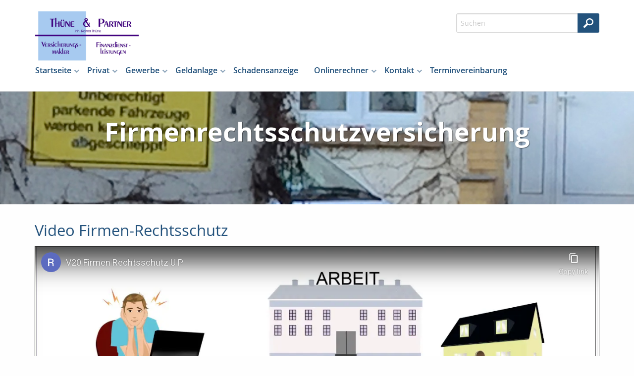

--- FILE ---
content_type: text/html;charset=UTF-8
request_url: https://www.thuene.eu/gewerbe.firmenrechtsschutz.index.html
body_size: 11514
content:
<!DOCTYPE html><html lang="de" class="chrome no-js"><head data-host="web1"><title>Firmenrechtsschutzversicherung | Rainer Thüne Versicherungs- und Finanzmakler e. K.</title><meta charset="UTF-8"/><meta property="og:title" content="Firmenrechtsschutzversicherung | Rainer Thüne Versicherungs- und Finanzmakler e. K."/><meta property="og:type" content="website"/><meta property="og:url" content="https://www.thuene.eu/gewerbe.firmenrechtsschutz.index.html"/><meta property="og:image" content="https://www.thuene.eu/content.4812651.images.dbhez.IMG_3900.jpg"/><meta name="thumbnail" content="https://www.thuene.eu/content.4812651.images.dbhez.IMG_3900.jpg"/><meta property="og:image:type" content="jpg"/><meta property="max-image-preview" content="large"/><meta property="og:description" content="Ihr Angestellter ist mit seiner Kündigung nicht einverstanden - er klagt. Rechtstreitigkeiten können zu einem unkalkulierbaren Risiko werden. Als Selbstständiger oder Unternehmer müssen Sie sich davor schützen. Bei dieser Versicherung besteht Schutz für den Versicherungsnehmer in seiner Eigenschaft als Gewerbetreibender und freiberuflich Tätiger."/><meta name="viewport" content="width=device-width, initial-scale=1"/><meta http-equiv="language" content="de"/><meta name="robots" content="index, follow"/><meta name="description" lang="de" content="Ihr Angestellter ist mit seiner Kündigung nicht einverstanden - er klagt. Rechtstreitigkeiten können zu einem unkalkulierbaren Risiko werden. Als Selbstständiger oder Unternehmer müssen Sie sich davor schützen. Bei dieser Versicherung besteht Schutz für den Versicherungsnehmer in seiner Eigenschaft als Gewerbetreibender und freiberuflich Tätiger."/><meta name="keywords" content="Leinefelde Eichsfeld Thüringen Niedersachsen Arbeitsunfähigkeit Berufsunfähigkeit Bestattungsvorsorge Eichsfeld Flotte Fonds Haftpflicht Hausrat Investmentfonds Kfz-Versicherung Krankenversicherung Lebensversicherung  Oldtimer  Private Krankenversicherung  Reisemobil Rentenversicherung Riesterrente Sterbegeldversicherung Trauerfallvorsorge  Unfallversicherung Versicherung Versicherungsmakler VWL vermögenswirksame Leistungen Versicherungsmakler Wohnmobil"/><meta name="news_keywords" content="Leinefelde Eichsfeld Thüringen Niedersachsen Arbeitsunfähigkeit Berufsunfähigkeit Bestattungsvorsorge Eichsfeld Flotte Fonds Haftpflicht Hausrat Investmentfonds Kfz-Versicherung Krankenversicherung Lebensversicherung  Oldtimer  Private Krankenversicherung  Reisemobil Rentenversicherung Riesterrente Sterbegeldversicherung Trauerfallvorsorge  Unfallversicherung Versicherung Versicherungsmakler VWL vermögenswirksame Leistungen Versicherungsmakler Wohnmobil"/><meta http-equiv="cache-control" content="public, max-age=1800, s-maxage=1800, must-revalidate"/><meta http-equiv="pragma" content="public"/><meta http-equiv="expires" content="Sat, 24 Jan 2026 18:23:53 GMT"/><meta name="generator" content="FAD - Fast Application Development Server"/><link rel="shortcut icon" href="/skins/images/fullscreen/white/favicon.ico" type="image/x-icon"/><link rel="apple-touch-icon" href="/skins/images/fullscreen/white/favicon.ico" type="image/x-icon"/><link rel="stylesheet" type="text/css" href="/scripts/jquery/jquery-ui/1.10.2/themes/default/jquery-ui.min.css?cb=1731416161" media="screen"/><link rel="stylesheet" type="text/css" href="/scripts/jquery/jquery-ui/1.10.2/themes/default/jquery-ui.structure.min.css?cb=1731416161" media="screen"/><link rel="stylesheet" type="text/css" href="/scripts/jquery/jquery-ui/1.10.2/themes/default/jquery-ui.theme.min.css?cb=1731416161" media="screen"/><link rel="stylesheet" type="text/css" href="/scripts/public.css?cb=1752575001" media="screen"/><link rel="stylesheet" type="text/css" href="/skins/css/default.css?cb=1731416228" media="screen"/><link rel="stylesheet" type="text/css" href="/cms.share.css.iconsprite.css" media="all"/><link rel="stylesheet" type="text/css" href="/skins/css/normalize/4.2.0/normalize.min.css?cb=1731416228" media="all"/><link rel="stylesheet" type="text/css" href="/skins/css/ui.totop.css?cb=1731416228" media="all"/><link rel="stylesheet" type="text/css" href="/skins/js/swiper/3.1.2/css/swiper.min.css?cb=1731416230" media="all"/><link rel="stylesheet" type="text/css" href="/skins/css/foundation.min.css?cb=1731416228" media="all"/><link rel="stylesheet" type="text/css" href="/skins/css/component.css?cb=1731416228" media="all"/><link rel="stylesheet" type="text/css" href="/scripts/font-awesome/css/font-awesome.min.css?cb=1731416161" media="screen"/><link rel="stylesheet" type="text/css" href="/skins/css/fullscreen.css?cb=1731416228" media="all"/><link rel="stylesheet" type="text/css" href="/fullscreen_white.css" media="all"/><script type="text/javascript" data-type="text/javascript" src="/skins/js/hyphenator/Hyphenator_Loader.js?cb=1731416230" data-cookieconsent="necessary">/*41b6f6c7c2812d3d1acd9c73e8c641c7*/</script><script type="text/javascript" data-type="text/javascript" src="/scripts/jquery/2.1.4/jquery.min.js?cb=1731416161" data-cookieconsent="necessary">/*5b91cb4fa631790ec8b741eed0330cd1*/</script><script type="text/javascript" data-type="text/javascript" src="/scripts/jquery/jquery-ui/1.12.1/jquery-ui.min.js?cb=1731416161" data-cookieconsent="necessary">/*8ee9ce4eccf8d9a1e0cc23684c8b5c77*/</script><script type="text/plain" data-type="text/javascript" src="https://www.googletagmanager.com/gtag/js?id=UA-4802198-1" async="" defer="" data-cookieconsent="tracking">/*fd696d387e70d47ac3a26996ee3a43d8*/</script><script type="text/plain" data-type="text/javascript" data-cookieconsent="tracking">//<![CDATA[
          window.dataLayer = window.dataLayer || [];
          function gtag(){window.dataLayer.push(arguments);}
          gtag('js', new Date());
          gtag('config', 'UA-4802198-1', {'anonymize_ip': true});
        //]]></script><script type="text/javascript" data-type="text/javascript" src="/scripts/jquery/jqueryLoader.js?cb=1731416161" data-cookieconsent="necessary">/*f4cfcbb393017e77e3aea3056ba36b1f*/</script><script type="text/javascript" data-type="text/javascript" src="/scripts/jquery.fitvids.js?cb=1731416162" data-cookieconsent="necessary">/*44e4961addbc6ffc00bb38949181954d*/</script><script type="text/javascript" data-type="text/javascript" src="/scripts/init_fitvids.js?cb=1731416161" data-cookieconsent="necessary">/*13a0e0ca9acbf167d30f030870ed3d18*/</script><script type="text/javascript">
      session = 'PHPSESSID=5plgj0tkfab5u90i452v59uvud';
    </script><script type="text/javascript" data-type="text/javascript" src="/scripts.ajax.js?cb=1731416201" data-cookieconsent="necessary">/*bca3630b4a1d4ca04e5c713ac6689bcd*/</script><script type="text/javascript">
      function setsubmit(t) {
        submit = t;
      };
    </script><script type="text/javascript" src="/public/fad-server/class/cms/mod/cookieconsent/cookieconsent.js">/*cookieconsent*/</script><script type="text/javascript">
        document.addEventListener( 'DOMContentLoaded' , function () {
          if (fad_cookieconsent) {
            fad_cookieconsent.init( {
              display : 'overlay',
              module : '4911706',
              maxage : '30'
            } );

            
            fad_cookieconsent.run();
            
          }
        } );
      </script></head><body itemscope="itemscope" itemtype="http://schema.org/WebPage" class="gewerbe.firmenrechtsschutz.index default"><div id="preloader"><div id="status" class="sk-fading-circle"><div class="sk-circle1 sk-circle"> </div><div class="sk-circle2 sk-circle"> </div><div class="sk-circle3 sk-circle"> </div><div class="sk-circle4 sk-circle"> </div><div class="sk-circle5 sk-circle"> </div><div class="sk-circle6 sk-circle"> </div><div class="sk-circle7 sk-circle"> </div><div class="sk-circle8 sk-circle"> </div><div class="sk-circle9 sk-circle"> </div><div class="sk-circle10 sk-circle"> </div><div class="sk-circle11 sk-circle"> </div><div class="sk-circle12 sk-circle"> </div></div></div><div class="wrapper"><nav class="top-bar top-bar-fixed" role="navigation"><div class="scrollbar-fix"><div class="row"><div class="columns"><div class="top-bar-left"><button class="toggle-search"> </button><button class="toggle-menu"><span> </span></button><a class="top-bar-logo" href="/index.html"><img alt=" Rainer Thüne Versicherungs- und Finanzmakler e. K." src="/logo.jpg"/></a></div><div class="top-bar-right"><div id="mod_search_form_4841289" class="mod_search_form"><form action="/suche.html" method="get" accept-charset="UTF-8" target="_self"><fieldset><input id="fad_search_form_field" name="q" placeholder="Suchen" type="text" size="30"/><input id="fad_search_form_submit" value="" type="submit"/></fieldset></form></div></div><div class="dropdown-menu"><div id="mod_search_form_4841289" class="mod_search_form"><form action="/suche.html" method="get" accept-charset="UTF-8" target="_self"><fieldset><input id="fad_search_form_field" name="q" placeholder="Suchen" type="text" size="30"/><input id="fad_search_form_submit" value="" type="submit"/></fieldset></form></div><div id="dl-menu" class="dl-menuwrapper collapsed"><ul class="dl-menu dl-menuopen"><li class="menuitem has-submenu"><a class="page_link" href="/index.html" aria-haspopup="true">Startseite</a><ul class="dl-submenu menu-level-2"><li class="menuitem has-submenu"><a class="page_link" href="/neu.index.html" aria-haspopup="true">Aktuelles</a><ul class="dl-submenu menu-level-3"><li class="menuitem has-submenu"><a class="page_link" href="/neu.index.html" aria-haspopup="true">Archiv</a><ul class="dl-submenu menu-level-4"><li class="menuitem"><a class="page_link" href="/neu.2020.html">Änderungen 2020</a></li><li class="menuitem"><a class="page_link" href="/neu.2019.html">Änderungen 2019</a></li><li class="menuitem"><a class="page_link" href="/neu.2018.html">Änderungen 2018</a></li><li class="menuitem"><a class="page_link" href="/neu.2017.html">Änderungen 2017</a></li><li class="menuitem"><a class="page_link" href="/neu.2016.html">Änderungen 2016</a></li><li class="menuitem"><a class="page_link" href="/neu.2015.html">Änderungen 2015</a></li><li class="menuitem"><a class="page_link" href="/neu.2014.html">Änderungen 2014</a></li><li class="menuitem"><a class="page_link" href="/neu.2013.html">Änderungen 2013</a></li><li class="menuitem"><a class="page_link" href="/neu.2012-2.html">Neu zum 01.09.2012</a></li><li class="menuitem has-submenu"><a class="page_link" href="/neu.2012.html" aria-haspopup="true">Änderungen 2012</a><ul class="dl-submenu menu-level-5"><li class="menuitem"><a class="page_link" href="/neu.wechsel-strom-gas.html">Wechsel Strom,Gas</a></li><li class="menuitem"><a class="page_link" href="/neu.warnbutton.html">Warnbutton</a></li><li class="menuitem"><a class="page_link" href="/neu.mitbestimmung-eu-buerger.html">Mitbestimmung EU-Bürger</a></li><li class="menuitem"><a class="page_link" href="/neu.kuerzung-solarfoerderung.html">Solarförderung</a></li><li class="menuitem"><a class="page_link" href="/neu.anerkennungsgesetz-ausland-fachkraefte.html">Rechengrößen 2012</a></li></ul></li><li class="menuitem"><a class="page_link" href="/neu.2011.html">Änderungen 2011</a></li><li class="menuitem"><a class="page_link" href="/neu.2010.html">Änderungen 2010</a></li><li class="menuitem"><a class="page_link" href="/neu.2009.html">Änderungen 2009</a></li><li class="menuitem"><a class="page_link" href="/neu.2008.html">Änderungen 2008</a></li><li class="menuitem"><a class="page_link" href="/neu.2007.html">Änderungen 2007</a></li><li class="menuitem"><a class="page_link" href="/neu.2006.html">Änderungen 2006</a></li><li class="menuitem"><a class="page_link" href="/neu.2005.html">Änderungen 2005</a></li><li class="menuitem"><a class="page_link" href="/neu.2004.html">Änderungen 2004</a></li><li class="menuitem"><a class="page_link" href="/neu.2021.html">Änderungen 2021</a></li><li class="menuitem"><a class="page_link" href="/neu.2025.html">Änderungen 2025</a></li><li class="menuitem"><a class="page_link" href="/neu.2024.html">Änderungen 2024</a></li><li class="menuitem"><a class="page_link" href="/neu.2023.html">Änderungen 2023</a></li><li class="menuitem"><a class="page_link" href="/neu.2022.html">Änderungen 2022</a></li></ul></li><li class="menuitem"><a class="page_link" href="/neu.2026.html">Änderungen 2026</a></li></ul></li><li class="menuitem has-submenu"><a class="page_link" href="/geschichte.versicherung.html" aria-haspopup="true">Wissenswertes</a><ul class="dl-submenu menu-level-3"><li class="menuitem"><a class="page_link" href="/geschichte.versicherung.html">Geschichte und Entstehung der Versicherungen</a></li></ul></li><li class="menuitem"><a class="page_link" href="/analyse.index.html">Analyse</a></li><li class="menuitem"><a class="page_link" href="/Angebotsanfragen.html">Angebotsanfragen</a></li><li class="menuitem"><a class="page_link" href="/Links.html">Links</a></li><li class="menuitem has-submenu"><a class="page_link" href="/Dokumente.html" aria-haspopup="true">Dokumente</a><ul class="dl-submenu menu-level-3"><li class="menuitem"><a class="page_link" href="/Kodex.html">Kodex</a></li><li class="menuitem"><a class="page_link" href="/dokumente.korrespondenz.index.html">Korrespondenz</a></li></ul></li><li class="menuitem"><a class="page_link" href="/lexikon.html">Lexikon</a></li><li class="menuitem"><a class="page_link" href="/suche.html">Suche</a></li></ul></li><li class="menuitem has-submenu"><a class="page_link" href="/privat.index.html" aria-haspopup="true">Privat</a><ul class="dl-submenu menu-level-2"><li class="menuitem has-submenu"><a class="page_link" href="/privat.haftpflicht.index.html" aria-haspopup="true">Haftpflicht</a><ul class="dl-submenu menu-level-3"><li class="menuitem has-submenu"><a class="page_link" href="/privat.haftpflicht.privat.index.html" aria-haspopup="true">Privathaftpflicht</a><ul class="dl-submenu menu-level-4"><li class="menuitem"><a class="page_link" href="/privat.privathaftpflicht.leistungen.html">Leistungen</a></li><li class="menuitem"><a class="page_link" href="/Privathaftpflicht-fuer-Kinder.html">Privathaftpflicht für Kinder</a></li><li class="menuitem"><a class="page_link" href="/privat.privathaftpflicht.personen.html">versicherte Personen</a></li><li class="menuitem"><a class="page_link" href="/Was-ist-eine-Privathaftpflicht.html">Was ist ...</a></li></ul></li><li class="menuitem has-submenu"><a class="page_link" href="/privat.haftpflicht.diensthaftpflicht.index.html" aria-haspopup="true">Diensthaftpflicht</a><ul class="dl-submenu menu-level-4"><li class="menuitem"><a class="page_link" href="/privat.haftpflicht.diensthaftpflicht.verwaltung.html">Verwaltung</a></li><li class="menuitem"><a class="page_link" href="/privat.haftpflicht.diensthaftpflicht.leistungen.html">Leistungen</a></li><li class="menuitem"><a class="page_link" href="/privat.haftpflicht.diensthaftpflicht.lehrer.html">Lehrer</a></li><li class="menuitem"><a class="page_link" href="/privat.haftpflicht.diensthaftpflicht.polizei.html">Polizei, Zoll</a></li><li class="menuitem"><a class="page_link" href="/privat.haftpflicht.diensthaftpflicht.richter.html">Justiz, Richter</a></li><li class="menuitem"><a class="page_link" href="/privat.haftpflicht.diensthaftpflicht.wer.html">weitere Personen</a></li><li class="menuitem"><a class="page_link" href="/privat.haftpflicht.diensthaftpflicht.schluessselschaeden.html">Schlüsselschäden</a></li><li class="menuitem"><a class="page_link" href="/privat.haftpflicht.diensthaftpflicht.was.html">Was ist...</a></li></ul></li><li class="menuitem"><a class="page_link" href="/privat.haftpflicht.haus.index.html">H.u.Grundst.haft.</a></li><li class="menuitem"><a class="page_link" href="/Hundehaftpflicht.html">Hundehaftpflicht</a></li><li class="menuitem"><a class="page_link" href="/Pferdehaftpflicht.html">Pferdehaftpflicht</a></li><li class="menuitem"><a class="page_link" href="/privat.haftpflicht.oeltank.index.html">Öltankhaftpflicht</a></li><li class="menuitem"><a class="page_link" href="/Bauherrenhaftpflicht.html">Bauherrenhaftpflicht</a></li><li class="menuitem"><a class="page_link" href="/privat.haftpflicht.drohnen.html">Drohnen</a></li><li class="menuitem"><a class="page_link" href="/Bootshaftpflicht.html">Boote</a></li><li class="menuitem"><a class="page_link" href="/Jagdhaftpflicht.html">Jagdhaftpflicht</a></li></ul></li><li class="menuitem has-submenu"><a class="page_link" href="/privat.altersvorsorge.html" aria-haspopup="true">Altersvorsorge</a><ul class="dl-submenu menu-level-3"><li class="menuitem"><a class="page_link" href="/privat.riester.html">Riester-Rente</a></li><li class="menuitem"><a class="page_link" href="/privat.privatrente.html">Privat-Rente</a></li><li class="menuitem has-submenu"><a class="page_link" href="/privat.betriebliche.altersvorsorge.html" aria-haspopup="true">Betr. Altersvors.</a><ul class="dl-submenu menu-level-4"><li class="menuitem"><a class="page_link" href="/privat.betriebaltersvorsorge.direkt.html">Direktversicherung</a></li><li class="menuitem"><a class="page_link" href="/privat.betrieblaltersvorsorge.pensionszusage.html">Pensionszusage</a></li><li class="menuitem"><a class="page_link" href="/privat.betrieblaltersvorsorge.unterstuetzungskassen.html">Unterst.-kasse</a></li><li class="menuitem"><a class="page_link" href="/privat.betrieblaltersvorsorge.pensionskasse.html">Pensionskasse</a></li><li class="menuitem"><a class="page_link" href="/privat.betrieblaltersvorsorge.pensionsfonds.html">Pensionsfonds</a></li><li class="menuitem"><a class="page_link" href="/privat.betrieblaltersvorsorge.besteuerung.html">Besteuerung</a></li></ul></li><li class="menuitem"><a class="page_link" href="/privat.fonds.html">Fondsgebunden</a></li><li class="menuitem"><a class="page_link" href="/privat.ruerup.html">Rürup-Rente</a></li><li class="menuitem"><a class="page_link" href="/privat.wohnriester.html">Wohnriester</a></li></ul></li><li class="menuitem has-submenu"><a class="page_link" href="/privat.rechtsschutz.index.html" aria-haspopup="true">Rechtsschutz</a><ul class="dl-submenu menu-level-3"><li class="menuitem"><a class="page_link" href="/privat.rechtsschutz.senioren.html">Senioren</a></li><li class="menuitem"><a class="page_link" href="/privat.rechtsschutz.arbeitsrecht.html">Arbeit und Beruf</a></li><li class="menuitem"><a class="page_link" href="/privat.rechtsschutz.verkehr.index.html">Rund um das KFZ</a></li><li class="menuitem"><a class="page_link" href="/privat.rechtsschutz.wug.html">Wohnungen und Grundstücke</a></li><li class="menuitem"><a class="page_link" href="/privat.rechtsschutz.leistung.html">Leistungen</a></li><li class="menuitem"><a class="page_link" href="/privat.rechtsschutz.vertragsarten.html">Vertragsarten</a></li><li class="menuitem"><a class="page_link" href="/privat.rechtsschutz.familie.html">Familien</a></li><li class="menuitem"><a class="page_link" href="/privat.rechtsschutz.singles.html">Singles</a></li><li class="menuitem"><a class="page_link" href="/privat.rechtsschutz.wassollten.html">Was sollten Sie</a></li><li class="menuitem"><a class="page_link" href="/privat.rechtsschutz.internet.html">Internet</a></li></ul></li><li class="menuitem has-submenu"><a class="page_link" href="/privat.kinder.index.html" aria-haspopup="true">Kinder</a><ul class="dl-submenu menu-level-3"><li class="menuitem"><a class="page_link" href="/privat.kinder.haftpflicht.html">Privathaftpflicht</a></li><li class="menuitem"><a class="page_link" href="/privat.kinder.invaliditaet.html">Invalidität</a></li><li class="menuitem"><a class="page_link" href="/privat.kinder.unfall.html">Unfall</a></li><li class="menuitem"><a class="page_link" href="/privat.kinder.zusatzkranken.html">Zusatzkranken</a></li><li class="menuitem"><a class="page_link" href="/privat.kinder.ausbildung.html">Ausbildung</a></li><li class="menuitem"><a class="page_link" href="/privat.kinderbu.html">Kinder-BU</a></li><li class="menuitem"><a class="page_link" href="/privat.kinder.geldanlage.html">Kindersparplan</a></li></ul></li><li class="menuitem has-submenu"><a class="page_link" href="/privat.senioren.index.html" aria-haspopup="true">Senioren</a><ul class="dl-submenu menu-level-3"><li class="menuitem"><a class="page_link" href="/privat.senioren.unfall.html">Unfall</a></li><li class="menuitem"><a class="page_link" href="/privat.senioren.sterbegeld.html">Sterbegeld</a></li><li class="menuitem"><a class="page_link" href="/Pflegeabsicherung.html">Pflegeabsicherung</a></li><li class="menuitem"><a class="page_link" href="/Rechtsschutz-fuer-Senioren.html">Rechtsschutz für Senioren</a></li></ul></li><li class="menuitem has-submenu"><a class="page_link" href="/privat.ausland.index.html" aria-haspopup="true">Reisen</a><ul class="dl-submenu menu-level-3"><li class="menuitem"><a class="page_link" href="/privat.ausland.reise.html">Reise-Krankenv.</a></li><li class="menuitem"><a class="page_link" href="/privat.ausland.ruecktritt.html">Reiserücktritt</a></li><li class="menuitem"><a class="page_link" href="/privat.ausland.gepaeck.html">Reisegepäck</a></li><li class="menuitem"><a class="page_link" href="/Reiseversicherung.html">Reiseversicherung</a></li></ul></li><li class="menuitem has-submenu"><a class="page_link" href="/privat.pflegeabsicherung.html" aria-haspopup="true">Pflegeabsicherung</a><ul class="dl-submenu menu-level-3"><li class="menuitem"><a class="page_link" href="/gesetzliche-Pflegeversicherung.html">gesetzliche PV</a></li><li class="menuitem"><a class="page_link" href="/privat.pflegeversicherung.html">Pflegeversicherung</a></li><li class="menuitem"><a class="page_link" href="/privat.pflege-Bahr.html">Pflege-Bahr</a></li></ul></li><li class="menuitem has-submenu"><a class="page_link" href="/privat.sozialversicherunge.pv.html" aria-haspopup="true">Sozialversicherung</a><ul class="dl-submenu menu-level-3"><li class="menuitem"><a class="page_link" href="/privat.sozialversicherunge.pv.html">Gesetzliche PV</a></li><li class="menuitem"><a class="page_link" href="/privat.sozialversicherung.gkv.html">Gesetzliche KV</a></li></ul></li><li class="menuitem has-submenu"><a class="page_link" href="/privat.kv.index.html" aria-haspopup="true">Krankenversicherung</a><ul class="dl-submenu menu-level-3"><li class="menuitem"><a class="page_link" href="/Gesetzliche-Krankenversicherung.html">Gesetzliche KV</a></li><li class="menuitem has-submenu"><a class="page_link" href="/privat.kv.pkv.index.html" aria-haspopup="true">Private KV</a><ul class="dl-submenu menu-level-4"><li class="menuitem"><a class="page_link" href="/privat.kv.pkv.leistungen.html">Leistungen</a></li><li class="menuitem"><a class="page_link" href="/privat.kv.pkv.was.html">Was ist...</a></li><li class="menuitem"><a class="page_link" href="/privat.kv.zahnzusatz.index.html">Zahnzusatz</a></li><li class="menuitem"><a class="page_link" href="/privat.kv.pkv.pflegezusatz.html">Pflegezusatz</a></li><li class="menuitem"><a class="page_link" href="/privat.kv.krankenzusatz.index.html">Zusatz KV</a></li><li class="menuitem"><a class="page_link" href="/privat.kv.pkv.ambulant.html">Ambulant</a></li><li class="menuitem"><a class="page_link" href="/privat.kv.pkv.zahn.html">Zahnversicherung</a></li><li class="menuitem"><a class="page_link" href="/privat.kv.pkv.stationaer.html">Stationärer Versicherungsschutz</a></li><li class="menuitem"><a class="page_link" href="/privat.kv.pkv.pflege.html">Pflegeversicherung</a></li><li class="menuitem"><a class="page_link" href="/privat.kv.pkv.krankentagegeld.html">Krankentagegeld</a></li><li class="menuitem"><a class="page_link" href="/privat.kv.pkv.krankenhaustagegeld.html">Krankenhaus- Tagegeld</a></li></ul></li><li class="menuitem"><a class="page_link" href="/privat.kv.pkv.vergleich.html">Vergleich</a></li></ul></li><li class="menuitem has-submenu"><a class="page_link" href="/privat.arbeitskraftabsicherung.html" aria-haspopup="true">Arbeitskraftabsicherung</a><ul class="dl-submenu menu-level-3"><li class="menuitem has-submenu"><a class="page_link" href="/privat.unfall.html" aria-haspopup="true">Unfallversicherung</a><ul class="dl-submenu menu-level-4"><li class="menuitem"><a class="page_link" href="/Kinderunfallversicherung.html">Kinderunfallversicherung</a></li><li class="menuitem"><a class="page_link" href="/privat.unfall.was.html">Was ist eine Unfallversicherung</a></li><li class="menuitem"><a class="page_link" href="/privat.unfall.leistung.html">Leistungen</a></li><li class="menuitem"><a class="page_link" href="/privat.unfall.gliedertaxe.html">Gliedertaxe</a></li></ul></li><li class="menuitem"><a class="page_link" href="/Rechtsschutz-Arbeit-und-Beruf.html">Rechtsschutz Arbeit und Beruf</a></li><li class="menuitem"><a class="page_link" href="/privat.dreaddeseasepflege.html">Schwere Krankheiten</a></li><li class="menuitem"><a class="page_link" href="/privat.berufsunfaehigkeit.html">Berufsunfähigkeit</a></li><li class="menuitem"><a class="page_link" href="/privat.erwerbsunfaehigkeit.html">Erwerbsunfähigkeit</a></li><li class="menuitem"><a class="page_link" href="/privat.grundfaehigkeit.html">Grundfähigkeit</a></li><li class="menuitem"><a class="page_link" href="/privat.funktionsinvaliditaet.html">Funktionsinvalidität</a></li><li class="menuitem"><a class="page_link" href="/privat.dienstunfaehigkeitsversicherung.html">Dienstunfähigkeit</a></li></ul></li><li class="menuitem has-submenu"><a class="page_link" href="/privat.eigentumsabsicherung.html" aria-haspopup="true">Eigentumsabsicherung</a><ul class="dl-submenu menu-level-3"><li class="menuitem"><a class="page_link" href="/Privathaftpflicht.html">Privathaftpflicht</a></li><li class="menuitem"><a class="page_link" href="/Haus-und-Grundstueck.html">Haus und Grundstück Haftpflicht</a></li><li class="menuitem"><a class="page_link" href="/Rechtsschutz-fuer-Eigentuemer-und-Mieter.html">Rechtsschutz</a></li><li class="menuitem has-submenu"><a class="page_link" href="/privat.gebaeude.html" aria-haspopup="true">Wohngebäude</a><ul class="dl-submenu menu-level-4"><li class="menuitem"><a class="page_link" href="/privat.gebaeude.verpflichtungen.html">Verpflichtungen und Totalschaden</a></li><li class="menuitem"><a class="page_link" href="/privat.gebaeude.wieversichert.html">Wie und was ist versichert</a></li><li class="menuitem"><a class="page_link" href="/privat.gebaeude.risiken.html">Risiken und Versicherungsschäden</a></li><li class="menuitem"><a class="page_link" href="/privat.gebaeude.feuerrohbau.html">Feuerrohbau</a></li><li class="menuitem"><a class="page_link" href="/privat.gebaeude.deckungserweiterung.html">Deckungserw.</a></li></ul></li><li class="menuitem has-submenu"><a class="page_link" href="/privat.hausrat.index.html" aria-haspopup="true">Hausrat</a><ul class="dl-submenu menu-level-4"><li class="menuitem"><a class="page_link" href="/privat.hausrat.zusatz.html">Zusatzversicherung Deckungserw.</a></li><li class="menuitem"><a class="page_link" href="/privat.hausrat.wasistdas.html">Was ist Hausrat</a></li><li class="menuitem"><a class="page_link" href="/privat.hausrat.unterversicherung.html">Richtig vers.</a></li><li class="menuitem"><a class="page_link" href="/privat.hausrat.mitversichert.html">Mitversichert</a></li></ul></li></ul></li><li class="menuitem has-submenu"><a class="page_link" href="/privat.hinterbliebenen.html" aria-haspopup="true">Hinterbliebenen Absicherung</a><ul class="dl-submenu menu-level-3"><li class="menuitem"><a class="page_link" href="/Sterbegeldversicherung.html">Sterbegeldversicherung</a></li><li class="menuitem"><a class="page_link" href="/privat.hinterbliebenen.kapitalleben.html">Kapitalleben</a></li><li class="menuitem"><a class="page_link" href="/privat.hinterbliebenen.risikoleben.html">Risikoleben</a></li><li class="menuitem"><a class="page_link" href="/privat.hinterbliebenen.fondsleben.html">Fondsgebunden</a></li><li class="menuitem"><a class="page_link" href="/Kreditausfallversicherung.html">Kreditausfallversicherung</a></li></ul></li><li class="menuitem has-submenu"><a class="page_link" href="/privat.kraftfahrtversicherung.html" aria-haspopup="true">Kraftfahrtversicherung</a><ul class="dl-submenu menu-level-3"><li class="menuitem"><a class="page_link" href="/Rechtsschutz-Kfz.html">Rechtsschutz Kfz</a></li><li class="menuitem has-submenu"><a class="page_link" href="/privat.kraftfahrtversicherung.automobil.html" aria-haspopup="true">Automobil</a><ul class="dl-submenu menu-level-4"><li class="menuitem"><a class="page_link" href="/privat.kraftfahrtversicherung.auto.haftpflicht.html">Haftpflicht</a></li><li class="menuitem"><a class="page_link" href="/privat.kraftfahrtversicherung.auto.kasko.html">Teil- oder Vollkasko</a></li><li class="menuitem"><a class="page_link" href="/privat.kraftfahrtversicherung.auto.leistung.html">Leistungen und Schutzbrief</a></li><li class="menuitem"><a class="page_link" href="/privat.kraftfahrtversicherung.auto.systeme.html">Systeme und Schadensfreiheitsklassen </a></li><li class="menuitem"><a class="page_link" href="/privat.kfz.vergleich.html">Vergleich</a></li><li class="menuitem"><a class="page_link" href="/privat.kfz.insassen.html">Insassenversicherung</a></li></ul></li><li class="menuitem"><a class="page_link" href="/privat.mopedversicherung.html">Mopedversicherung</a></li><li class="menuitem"><a class="page_link" href="/privat.lieferwagen.html">Lieferwagenversicherung</a></li><li class="menuitem"><a class="page_link" href="/privat.wohnmobil.html">Wohnmobil</a></li><li class="menuitem"><a class="page_link" href="/privat.motorradversicherung.html">Motorradversicherung</a></li></ul></li><li class="menuitem has-submenu"><a class="page_link" href="/privat.bauleistung.index.html" aria-haspopup="true">Bauvorhaben</a><ul class="dl-submenu menu-level-3"><li class="menuitem"><a class="page_link" href="/privat.bauleistung.wasundwie.html">Was und wie hoch</a></li><li class="menuitem"><a class="page_link" href="/privat.bauleistungsversicherung.html">Bauleistungsversicherung</a></li><li class="menuitem"><a class="page_link" href="/privat.bauvorhaben.bauherren.index.html">Bauherrenhaftpflicht</a></li><li class="menuitem"><a class="page_link" href="/privat.bauhelferunfall.html">Bauhelfer-Unfallversicherung</a></li></ul></li><li class="menuitem has-submenu"><a class="page_link" href="/privat.tiere.html" aria-haspopup="true">Tiere</a><ul class="dl-submenu menu-level-3"><li class="menuitem"><a class="page_link" href="/privat.pferde.html">Pferdehaftpflicht</a></li><li class="menuitem"><a class="page_link" href="/privat.hunde.index.html">Hundehaftpflicht</a></li><li class="menuitem"><a class="page_link" href="/privat.tierkrankenversicherung.html">Tierkrankenversicherung</a></li></ul></li><li class="menuitem has-submenu"><a class="page_link" href="/privat.boote.html" aria-haspopup="true">Boote</a><ul class="dl-submenu menu-level-3"><li class="menuitem"><a class="page_link" href="/privat.trailerversicherung.html">Trailerversicherung</a></li><li class="menuitem has-submenu"><a class="page_link" href="/privat.bootshaftpflicht.html" aria-haspopup="true">Haftpflicht</a><ul class="dl-submenu menu-level-4"><li class="menuitem"><a class="page_link" href="/privat.wassersporhaftpflicht.html">Wassersport</a></li><li class="menuitem"><a class="page_link" href="/privat.skipperhaftpflichtversicherung.html">Skipper</a></li></ul></li><li class="menuitem"><a class="page_link" href="/privat.bootskaskoversicherung.html">Bootskaskoversicherung</a></li></ul></li><li class="menuitem has-submenu"><a class="page_link" href="/privat.vollmachten_verfuegungen.html" aria-haspopup="true">Vollmachten u. Verfügungen</a><ul class="dl-submenu menu-level-3"><li class="menuitem"><a class="page_link" href="/privat.vollmachten-u.-verfuegungen.Sorgerechtsverfuegung.html">Sorgerechtsverfügung</a></li><li class="menuitem"><a class="page_link" href="/privat.vollmachten-u.-verfuegungen.patientenverfuegung.html">Patientenverfügung</a></li><li class="menuitem"><a class="page_link" href="/privat.vollmachten-u.-verfuegungen.html">Vorsorgevollmacht</a></li></ul></li></ul></li><li class="menuitem has-submenu active"><a class="page_link" href="/gewerbe.index.html" aria-haspopup="true">Gewerbe</a><ul class="dl-submenu menu-level-2"><li class="menuitem"><a class="page_link" href="/gewerbe.manager.index.html">Manager</a></li><li class="menuitem"><a class="page_link" href="/gewerbe.fuhrpark.index.html">Fuhrpark</a></li><li class="menuitem has-submenu"><a class="page_link" href="/gewerbe.transport.index.html" aria-haspopup="true">Transport</a><ul class="dl-submenu menu-level-3"><li class="menuitem"><a class="page_link" href="/gewerbe.transport.warentransport.html">Warentransport</a></li><li class="menuitem"><a class="page_link" href="/gewerbe.transport.werkverkehr.html">Werkverkehr</a></li><li class="menuitem"><a class="page_link" href="/gewerbe.transport.frachtfuehrer.html">Frachtführer</a></li><li class="menuitem"><a class="page_link" href="/gewerbe.transport.betriebsunterbrechung.html">Betriebsunterbr.</a></li><li class="menuitem"><a class="page_link" href="/gewerbe.transport.deckung.html">Deckungsmöglichkeiten</a></li></ul></li><li class="menuitem"><a class="page_link" href="/gewerbe.vertrauensschaden.index.html">Vertrauensschäden</a></li><li class="menuitem"><a class="page_link" href="/gewerbe.vermieterrs.index.html">Vermieterrechtsschutz</a></li><li class="menuitem"><a class="page_link" href="/gewerbe.bauleistung.index.html">Bauleistung</a></li><li class="menuitem"><a class="page_link" href="/gewerbe.bauunterbrechung.index.html">Bauunterbrechung</a></li><li class="menuitem"><a class="page_link" href="/gewerbe.montage.index.html">Montage</a></li><li class="menuitem has-submenu active"><a class="page_link" href="/gewerbe.firmenrechtsschutz.index.html" aria-haspopup="true">Firmenrechtsschutz</a><ul class="dl-submenu menu-level-3"><li class="menuitem"><a class="page_link" href="/gewerbe.firmenrechtsschutz.personenkreis.html">Personenkreis u. Firmen-RS</a></li><li class="menuitem"><a class="page_link" href="/gewerbe.firmenrechtsschutz.wohnungsrs.html">Wohnung und Grundstück-RS</a></li><li class="menuitem"><a class="page_link" href="/gewerbe.firmenrechtsschutz.verwaltungsrs.html">Verwaltung- RS</a></li><li class="menuitem"><a class="page_link" href="/gewerbe.firmenrechtsschutz.vertragsrs.html">Vertrag,Sachen - RS</a></li><li class="menuitem"><a class="page_link" href="/gewerbe.firmenrechtsschutz.strafrs.html">Straf- RS</a></li><li class="menuitem"><a class="page_link" href="/gewerbe.firmenrechtsschutz.steuerrs.html">Steuer- RS</a></li></ul></li><li class="menuitem has-submenu"><a class="page_link" href="/gewerbe.kaution.html" aria-haspopup="true">Kaution</a><ul class="dl-submenu menu-level-3"><li class="menuitem"><a class="page_link" href="/gewerbe.kreditversicherung.index.html">Kreditversicherung</a></li></ul></li><li class="menuitem has-submenu"><a class="page_link" href="/gewerbe.haftpflicht.index.html" aria-haspopup="true">Haftpflicht</a><ul class="dl-submenu menu-level-3"><li class="menuitem"><a class="page_link" href="/gewerbe.vermoegensschadenhaftpflicht.index.html">Vermögensschäden</a></li><li class="menuitem"><a class="page_link" href="/gewerbe.produkthaftpflicht.index.html">Produkthaftpflicht</a></li><li class="menuitem"><a class="page_link" href="/gewerbe.betriebshaftpflicht.index.html">Betriebshaftpflicht</a></li><li class="menuitem"><a class="page_link" href="/gewerbe.berufshaftpflicht.index.html">Berufshaftpflicht</a></li></ul></li><li class="menuitem has-submenu"><a class="page_link" href="/gewerbe.sach.index.html" aria-haspopup="true">Sach</a><ul class="dl-submenu menu-level-3"><li class="menuitem"><a class="page_link" href="/gewerbe.photovoltaik.html">Photovoltaikanlage</a></li><li class="menuitem"><a class="page_link" href="/gewerbe.praxisausfall.index.html">Praxisausfall</a></li><li class="menuitem"><a class="page_link" href="/gewerbe.mietverlust.index.html">Mietverlust</a></li><li class="menuitem"><a class="page_link" href="/gewerbe.maschinen.index.html">Maschinen</a></li><li class="menuitem"><a class="page_link" href="/gewerbe.feuerversicherung.index.html">Feuer</a></li><li class="menuitem"><a class="page_link" href="/gewerbe.ertragsschaden.index.html">Ertragsschaden</a></li><li class="menuitem"><a class="page_link" href="/gewerbe.elektronikversicherung.index.html">Elektronik</a></li><li class="menuitem"><a class="page_link" href="/gewerbe.betriebsunterbrechungsvers.index.html">Betriebsunterbrechung</a></li><li class="menuitem"><a class="page_link" href="/gewerbe.betriebsinhalt.index.html">Betriebsinhalt</a></li><li class="menuitem"><a class="page_link" href="/gewerbe.betriebsgebaeude.index.html">Betriebsgebäude</a></li><li class="menuitem"><a class="page_link" href="/gewerbe.itversicherung.index.html">IT-Versicherung</a></li></ul></li><li class="menuitem has-submenu"><a class="page_link" href="/gewerbe.betriebliche-altersvorsorge.html" aria-haspopup="true">Betriebliche Altersvorsorge</a><ul class="dl-submenu menu-level-3"><li class="menuitem"><a class="page_link" href="/gewerbe.unterstuetzungskassen.html">Unterstützungskassen</a></li><li class="menuitem"><a class="page_link" href="/gewerbe.pensionszusage.html">Pensionszusage</a></li><li class="menuitem"><a class="page_link" href="/gewerbe.direktversicherung.html">Direktversicherung</a></li></ul></li><li class="menuitem"><a class="page_link" href="/Gruppenunfallversicherung.html">Gruppenunfallversicherung</a></li></ul></li><li class="menuitem has-submenu"><a class="page_link" href="/investment.index.html" aria-haspopup="true">Geldanlage</a><ul class="dl-submenu menu-level-2"><li class="menuitem has-submenu"><a class="page_link" href="/investment.fonds.offen.index.html" aria-haspopup="true">Offene Fonds</a><ul class="dl-submenu menu-level-3"><li class="menuitem"><a class="page_link" href="/investment.fonds.offen.offeneimmofonds.html">Immobilienfonds</a></li><li class="menuitem"><a class="page_link" href="/investment.fonds.offen.rentenfonds.html">Rentenfonds</a></li><li class="menuitem"><a class="page_link" href="/investment.fonds.offen.hedgefonds.html">Hedge-Fonds</a></li><li class="menuitem"><a class="page_link" href="/investment.fonds.offen.geldmarktfonds.html">Geldmarktfonds</a></li><li class="menuitem"><a class="page_link" href="/investment.fonds.offen.dachfonds.html">Dachfonds</a></li><li class="menuitem"><a class="page_link" href="/investment.fonds.offen.aktienfonds.html">Aktienfonds</a></li></ul></li><li class="menuitem"><a class="page_link" href="/investment.fondspolicen.index.html">Fondspolicen</a></li><li class="menuitem has-submenu"><a class="page_link" href="/extern.ebase.index.html" aria-haspopup="true">ebase</a><ul class="dl-submenu menu-level-3"><li class="menuitem"><a class="page_link" href="/extern.ebase.index.html">Über ebase</a></li><li class="menuitem"><a class="page_link" href="/extern.ebase.vorteile.html">Die Vorteile des ebase-Depots</a></li><li class="menuitem"><a class="page_link" href="/extern.ebase.zugang.html">Kundenzugang</a></li></ul></li><li class="menuitem"><a class="page_link" href="/extern.ksc.zugang.html">KundenServiceCenter</a></li></ul></li><li class="menuitem"><a class="page_link" href="/Schadensanzeige.html">Schadensanzeige</a></li><li class="menuitem has-submenu"><a class="page_link" href="/tarifrechner.index.html" aria-haspopup="true">Onlinerechner</a><ul class="dl-submenu menu-level-2"><li class="menuitem"><a class="page_link" href="/Angebotsanfrage.html">Angebotsanfragen</a></li><li class="menuitem"><a class="page_link" href="/Auslandsreisekrankenversicherung.html">Auslandsreisekrankenversicherung</a></li><li class="menuitem"><a class="page_link" href="/Kfz-Versicherung.html">Kfz Versicherung</a></li><li class="menuitem"><a class="page_link" href="/Wurzburger.html">Reiseabsicherungen</a></li><li class="menuitem"><a class="page_link" href="/Kassensuche.html">Gesetzliche Krankenversicherung - Kassensuche</a></li><li class="menuitem"><a class="page_link" href="/Rechenhelfer.html">Rechenhelfer</a></li></ul></li><li class="menuitem has-submenu"><a class="page_link" href="/Kontakt.html" aria-haspopup="true">Kontakt</a><ul class="dl-submenu menu-level-2"><li class="menuitem"><a class="page_link" href="/anfahrt.html">Anfahrt</a></li><li class="menuitem"><a class="page_link" href="/Impressum.html">Impressum</a></li><li class="menuitem"><a class="page_link" href="/Erstinformation.html">Erstinformation</a></li><li class="menuitem"><a class="page_link" href="/datenschutz.html">Datenschutz</a></li><li class="menuitem"><a class="page_link" href="/beratung.html">Persönliche Beratung</a></li></ul></li><li class="menuitem"><a class="page_link" href="/Terminvereinbarung.html">Terminvereinbarung</a></li></ul></div><ul class="menu mega-menu"><li class="menuitem has-submenu"><a class="page_link" href="/index.html" aria-haspopup="true">Startseite</a><ul class="submenu menu-level-2"><div class="menu-column"><li><a href="/neu.index.html">Aktuelles</a><ul class="submenu menu-level-3"><li><a href="/neu.index.html">Archiv</a></li><li><a href="/neu.2026.html">Änderungen 2026</a></li></ul></li></div><div class="menu-column"><li><a href="/geschichte.versicherung.html">Wissenswertes</a><ul class="submenu menu-level-3"><li><a href="/geschichte.versicherung.html">Geschichte und Entstehung der Versicherungen</a></li></ul></li><li><a href="/analyse.index.html">Analyse</a></li><li><a href="/Angebotsanfragen.html">Angebotsanfragen</a></li><li><a href="/Links.html">Links</a></li></div><div class="menu-column"><li><a href="/Dokumente.html">Dokumente</a><ul class="submenu menu-level-3"><li><a href="/Kodex.html">Kodex</a></li><li><a href="/dokumente.korrespondenz.index.html">Korrespondenz</a></li></ul></li><li><a href="/lexikon.html">Lexikon</a></li></div><div class="menu-column"><li><a href="/suche.html">Suche</a></li></div></ul></li><li class="menuitem has-submenu"><a class="page_link" href="/privat.index.html" aria-haspopup="true">Privat</a><ul class="submenu menu-level-2"><div class="menu-column"><li><a href="/privat.haftpflicht.index.html">Haftpflicht</a><ul class="submenu menu-level-3"><li><a href="/privat.haftpflicht.privat.index.html">Privathaftpflicht</a></li><li><a href="/privat.haftpflicht.diensthaftpflicht.index.html">Diensthaftpflicht</a></li><li><a href="/privat.haftpflicht.haus.index.html">H.u.Grundst.haft.</a></li><li><a href="/Hundehaftpflicht.html">Hundehaftpflicht</a></li><li><a href="/Pferdehaftpflicht.html">Pferdehaftpflicht</a></li><li><a href="/privat.haftpflicht.oeltank.index.html">Öltankhaftpflicht</a></li><li><a href="/Bauherrenhaftpflicht.html">Bauherrenhaftpflicht</a></li><li><a href="/privat.haftpflicht.drohnen.html">Drohnen</a></li><li><a href="/Bootshaftpflicht.html">Boote</a></li><li><a href="/Jagdhaftpflicht.html">Jagdhaftpflicht</a></li></ul></li><li><a href="/privat.altersvorsorge.html">Altersvorsorge</a><ul class="submenu menu-level-3"><li><a href="/privat.riester.html">Riester-Rente</a></li><li><a href="/privat.privatrente.html">Privat-Rente</a></li><li><a href="/privat.betriebliche.altersvorsorge.html">Betr. Altersvors.</a></li><li><a href="/privat.fonds.html">Fondsgebunden</a></li><li><a href="/privat.ruerup.html">Rürup-Rente</a></li><li><a href="/privat.wohnriester.html">Wohnriester</a></li></ul></li></div><div class="menu-column"><li><a href="/privat.rechtsschutz.index.html">Rechtsschutz</a><ul class="submenu menu-level-3"><li><a href="/privat.rechtsschutz.senioren.html">Senioren</a></li><li><a href="/privat.rechtsschutz.arbeitsrecht.html">Arbeit und Beruf</a></li><li><a href="/privat.rechtsschutz.verkehr.index.html">Rund um das KFZ</a></li><li><a href="/privat.rechtsschutz.wug.html">Wohnungen und Grundstücke</a></li><li><a href="/privat.rechtsschutz.leistung.html">Leistungen</a></li><li><a href="/privat.rechtsschutz.vertragsarten.html">Vertragsarten</a></li><li><a href="/privat.rechtsschutz.familie.html">Familien</a></li><li><a href="/privat.rechtsschutz.singles.html">Singles</a></li><li><a href="/privat.rechtsschutz.wassollten.html">Was sollten Sie</a></li><li><a href="/privat.rechtsschutz.internet.html">Internet</a></li></ul></li><li><a href="/privat.kinder.index.html">Kinder</a><ul class="submenu menu-level-3"><li><a href="/privat.kinder.haftpflicht.html">Privathaftpflicht</a></li><li><a href="/privat.kinder.invaliditaet.html">Invalidität</a></li><li><a href="/privat.kinder.unfall.html">Unfall</a></li><li><a href="/privat.kinder.zusatzkranken.html">Zusatzkranken</a></li><li><a href="/privat.kinder.ausbildung.html">Ausbildung</a></li><li><a href="/privat.kinderbu.html">Kinder-BU</a></li><li><a href="/privat.kinder.geldanlage.html">Kindersparplan</a></li></ul></li><li><a href="/privat.senioren.index.html">Senioren</a><ul class="submenu menu-level-3"><li><a href="/privat.senioren.unfall.html">Unfall</a></li><li><a href="/privat.senioren.sterbegeld.html">Sterbegeld</a></li><li><a href="/Pflegeabsicherung.html">Pflegeabsicherung</a></li><li><a href="/Rechtsschutz-fuer-Senioren.html">Rechtsschutz für Senioren</a></li></ul></li><li><a href="/privat.ausland.index.html">Reisen</a><ul class="submenu menu-level-3"><li><a href="/privat.ausland.reise.html">Reise-Krankenv.</a></li><li><a href="/privat.ausland.ruecktritt.html">Reiserücktritt</a></li><li><a href="/privat.ausland.gepaeck.html">Reisegepäck</a></li><li><a href="/Reiseversicherung.html">Reiseversicherung</a></li></ul></li><li><a href="/privat.pflegeabsicherung.html">Pflegeabsicherung</a><ul class="submenu menu-level-3"><li><a href="/gesetzliche-Pflegeversicherung.html">gesetzliche PV</a></li><li><a href="/privat.pflegeversicherung.html">Pflegeversicherung</a></li><li><a href="/privat.pflege-Bahr.html">Pflege-Bahr</a></li></ul></li></div><div class="menu-column"><li><a href="/privat.sozialversicherunge.pv.html">Sozialversicherung</a><ul class="submenu menu-level-3"><li><a href="/privat.sozialversicherunge.pv.html">Gesetzliche PV</a></li><li><a href="/privat.sozialversicherung.gkv.html">Gesetzliche KV</a></li></ul></li><li><a href="/privat.kv.index.html">Krankenversicherung</a><ul class="submenu menu-level-3"><li><a href="/Gesetzliche-Krankenversicherung.html">Gesetzliche KV</a></li><li><a href="/privat.kv.pkv.index.html">Private KV</a></li><li><a href="/privat.kv.pkv.vergleich.html">Vergleich</a></li></ul></li><li><a href="/privat.arbeitskraftabsicherung.html">Arbeitskraftabsicherung</a><ul class="submenu menu-level-3"><li><a href="/privat.unfall.html">Unfallversicherung</a></li><li><a href="/Rechtsschutz-Arbeit-und-Beruf.html">Rechtsschutz Arbeit und Beruf</a></li><li><a href="/privat.dreaddeseasepflege.html">Schwere Krankheiten</a></li><li><a href="/privat.berufsunfaehigkeit.html">Berufsunfähigkeit</a></li><li><a href="/privat.erwerbsunfaehigkeit.html">Erwerbsunfähigkeit</a></li><li><a href="/privat.grundfaehigkeit.html">Grundfähigkeit</a></li><li><a href="/privat.funktionsinvaliditaet.html">Funktionsinvalidität</a></li><li><a href="/privat.dienstunfaehigkeitsversicherung.html">Dienstunfähigkeit</a></li></ul></li><li><a href="/privat.eigentumsabsicherung.html">Eigentumsabsicherung</a><ul class="submenu menu-level-3"><li><a href="/Privathaftpflicht.html">Privathaftpflicht</a></li><li><a href="/Haus-und-Grundstueck.html">Haus und Grundstück Haftpflicht</a></li><li><a href="/Rechtsschutz-fuer-Eigentuemer-und-Mieter.html">Rechtsschutz</a></li><li><a href="/privat.gebaeude.html">Wohngebäude</a></li><li><a href="/privat.hausrat.index.html">Hausrat</a></li></ul></li></div><div class="menu-column"><li><a href="/privat.hinterbliebenen.html">Hinterbliebenen Absicherung</a><ul class="submenu menu-level-3"><li><a href="/Sterbegeldversicherung.html">Sterbegeldversicherung</a></li><li><a href="/privat.hinterbliebenen.kapitalleben.html">Kapitalleben</a></li><li><a href="/privat.hinterbliebenen.risikoleben.html">Risikoleben</a></li><li><a href="/privat.hinterbliebenen.fondsleben.html">Fondsgebunden</a></li><li><a href="/Kreditausfallversicherung.html">Kreditausfallversicherung</a></li></ul></li><li><a href="/privat.kraftfahrtversicherung.html">Kraftfahrtversicherung</a><ul class="submenu menu-level-3"><li><a href="/Rechtsschutz-Kfz.html">Rechtsschutz Kfz</a></li><li><a href="/privat.kraftfahrtversicherung.automobil.html">Automobil</a></li><li><a href="/privat.mopedversicherung.html">Mopedversicherung</a></li><li><a href="/privat.lieferwagen.html">Lieferwagenversicherung</a></li><li><a href="/privat.wohnmobil.html">Wohnmobil</a></li><li><a href="/privat.motorradversicherung.html">Motorradversicherung</a></li></ul></li><li><a href="/privat.bauleistung.index.html">Bauvorhaben</a><ul class="submenu menu-level-3"><li><a href="/privat.bauleistung.wasundwie.html">Was und wie hoch</a></li><li><a href="/privat.bauleistungsversicherung.html">Bauleistungsversicherung</a></li><li><a href="/privat.bauvorhaben.bauherren.index.html">Bauherrenhaftpflicht</a></li><li><a href="/privat.bauhelferunfall.html">Bauhelfer-Unfallversicherung</a></li></ul></li><li><a href="/privat.tiere.html">Tiere</a><ul class="submenu menu-level-3"><li><a href="/privat.pferde.html">Pferdehaftpflicht</a></li><li><a href="/privat.hunde.index.html">Hundehaftpflicht</a></li><li><a href="/privat.tierkrankenversicherung.html">Tierkrankenversicherung</a></li></ul></li><li><a href="/privat.boote.html">Boote</a><ul class="submenu menu-level-3"><li><a href="/privat.trailerversicherung.html">Trailerversicherung</a></li><li><a href="/privat.bootshaftpflicht.html">Haftpflicht</a></li><li><a href="/privat.bootskaskoversicherung.html">Bootskaskoversicherung</a></li></ul></li><li><a href="/privat.vollmachten_verfuegungen.html">Vollmachten u. Verfügungen</a><ul class="submenu menu-level-3"><li><a href="/privat.vollmachten-u.-verfuegungen.Sorgerechtsverfuegung.html">Sorgerechtsverfügung</a></li><li><a href="/privat.vollmachten-u.-verfuegungen.patientenverfuegung.html">Patientenverfügung</a></li><li><a href="/privat.vollmachten-u.-verfuegungen.html">Vorsorgevollmacht</a></li></ul></li></div></ul></li><li class="menuitem has-submenu active"><a class="page_link" href="/gewerbe.index.html" aria-haspopup="true">Gewerbe</a><ul class="submenu menu-level-2"><div class="menu-column"><li><a href="/gewerbe.manager.index.html">Manager</a></li><li><a href="/gewerbe.fuhrpark.index.html">Fuhrpark</a></li><li><a href="/gewerbe.transport.index.html">Transport</a><ul class="submenu menu-level-3"><li><a href="/gewerbe.transport.warentransport.html">Warentransport</a></li><li><a href="/gewerbe.transport.werkverkehr.html">Werkverkehr</a></li><li><a href="/gewerbe.transport.frachtfuehrer.html">Frachtführer</a></li><li><a href="/gewerbe.transport.betriebsunterbrechung.html">Betriebsunterbr.</a></li><li><a href="/gewerbe.transport.deckung.html">Deckungsmöglichkeiten</a></li></ul></li><li><a href="/gewerbe.vertrauensschaden.index.html">Vertrauensschäden</a></li><li><a href="/gewerbe.vermieterrs.index.html">Vermieterrechtsschutz</a></li><li><a href="/gewerbe.bauleistung.index.html">Bauleistung</a></li></div><div class="menu-column"><li><a href="/gewerbe.bauunterbrechung.index.html">Bauunterbrechung</a></li><li><a href="/gewerbe.montage.index.html">Montage</a></li><li><a href="/gewerbe.firmenrechtsschutz.index.html" class="selected">Firmenrechtsschutz</a><ul class="submenu menu-level-3"><li><a href="/gewerbe.firmenrechtsschutz.personenkreis.html">Personenkreis u. Firmen-RS</a></li><li><a href="/gewerbe.firmenrechtsschutz.wohnungsrs.html">Wohnung und Grundstück-RS</a></li><li><a href="/gewerbe.firmenrechtsschutz.verwaltungsrs.html">Verwaltung- RS</a></li><li><a href="/gewerbe.firmenrechtsschutz.vertragsrs.html">Vertrag,Sachen - RS</a></li><li><a href="/gewerbe.firmenrechtsschutz.strafrs.html">Straf- RS</a></li><li><a href="/gewerbe.firmenrechtsschutz.steuerrs.html">Steuer- RS</a></li></ul></li><li><a href="/gewerbe.kaution.html">Kaution</a><ul class="submenu menu-level-3"><li><a href="/gewerbe.kreditversicherung.index.html">Kreditversicherung</a></li></ul></li></div><div class="menu-column"><li><a href="/gewerbe.haftpflicht.index.html">Haftpflicht</a><ul class="submenu menu-level-3"><li><a href="/gewerbe.vermoegensschadenhaftpflicht.index.html">Vermögensschäden</a></li><li><a href="/gewerbe.produkthaftpflicht.index.html">Produkthaftpflicht</a></li><li><a href="/gewerbe.betriebshaftpflicht.index.html">Betriebshaftpflicht</a></li><li><a href="/gewerbe.berufshaftpflicht.index.html">Berufshaftpflicht</a></li></ul></li></div><div class="menu-column"><li><a href="/gewerbe.sach.index.html">Sach</a><ul class="submenu menu-level-3"><li><a href="/gewerbe.photovoltaik.html">Photovoltaikanlage</a></li><li><a href="/gewerbe.praxisausfall.index.html">Praxisausfall</a></li><li><a href="/gewerbe.mietverlust.index.html">Mietverlust</a></li><li><a href="/gewerbe.maschinen.index.html">Maschinen</a></li><li><a href="/gewerbe.feuerversicherung.index.html">Feuer</a></li><li><a href="/gewerbe.ertragsschaden.index.html">Ertragsschaden</a></li><li><a href="/gewerbe.elektronikversicherung.index.html">Elektronik</a></li><li><a href="/gewerbe.betriebsunterbrechungsvers.index.html">Betriebsunterbrechung</a></li><li><a href="/gewerbe.betriebsinhalt.index.html">Betriebsinhalt</a></li><li><a href="/gewerbe.betriebsgebaeude.index.html">Betriebsgebäude</a></li><li><a href="/gewerbe.itversicherung.index.html">IT-Versicherung</a></li></ul></li><li><a href="/gewerbe.betriebliche-altersvorsorge.html">Betriebliche Altersvorsorge</a><ul class="submenu menu-level-3"><li><a href="/gewerbe.unterstuetzungskassen.html">Unterstützungskassen</a></li><li><a href="/gewerbe.pensionszusage.html">Pensionszusage</a></li><li><a href="/gewerbe.direktversicherung.html">Direktversicherung</a></li></ul></li><li><a href="/Gruppenunfallversicherung.html">Gruppenunfallversicherung</a></li></div></ul></li><li class="menuitem has-submenu"><a class="page_link" href="/investment.index.html" aria-haspopup="true">Geldanlage</a><ul class="submenu menu-level-2"><div class="menu-column"><li><a href="/investment.fonds.offen.index.html">Offene Fonds</a><ul class="submenu menu-level-3"><li><a href="/investment.fonds.offen.offeneimmofonds.html">Immobilienfonds</a></li><li><a href="/investment.fonds.offen.rentenfonds.html">Rentenfonds</a></li><li><a href="/investment.fonds.offen.hedgefonds.html">Hedge-Fonds</a></li><li><a href="/investment.fonds.offen.geldmarktfonds.html">Geldmarktfonds</a></li><li><a href="/investment.fonds.offen.dachfonds.html">Dachfonds</a></li><li><a href="/investment.fonds.offen.aktienfonds.html">Aktienfonds</a></li></ul></li></div><div class="menu-column"><li><a href="/investment.fondspolicen.index.html">Fondspolicen</a></li></div><div class="menu-column"><li><a href="/extern.ebase.index.html">ebase</a><ul class="submenu menu-level-3"><li><a href="/extern.ebase.index.html">Über ebase</a></li><li><a href="/extern.ebase.vorteile.html">Die Vorteile des ebase-Depots</a></li><li><a href="/extern.ebase.zugang.html">Kundenzugang</a></li></ul></li></div><div class="menu-column"><li><a href="/extern.ksc.zugang.html">KundenServiceCenter</a></li></div></ul></li><li class="menuitem"><a class="page_link" href="/Schadensanzeige.html">Schadensanzeige</a></li><li class="menuitem has-submenu"><a class="page_link" href="/tarifrechner.index.html" aria-haspopup="true">Onlinerechner</a><ul class="submenu menu-level-2"><div class="menu-column only"><li><a href="/tarifrechner.index.html">Onlinerechner</a><ul class="submenu menu-level-3"><li><a href="/Angebotsanfrage.html">Angebotsanfragen</a></li><li><a href="/Auslandsreisekrankenversicherung.html">Auslandsreisekrankenversicherung</a></li><li><a href="/Kfz-Versicherung.html">Kfz Versicherung</a></li><li><a href="/Wurzburger.html">Reiseabsicherungen</a></li><li><a href="/Kassensuche.html">Gesetzliche Krankenversicherung - Kassensuche</a></li><li><a href="/Rechenhelfer.html">Rechenhelfer</a></li></ul></li></div></ul></li><li class="menuitem has-submenu"><a class="page_link" href="/Kontakt.html" aria-haspopup="true">Kontakt</a><ul class="submenu menu-level-2"><div class="menu-column only"><li><a href="/Kontakt.html">Kontakt</a><ul class="submenu menu-level-3"><li><a href="/anfahrt.html">Anfahrt</a></li><li><a href="/Impressum.html">Impressum</a></li><li><a href="/Erstinformation.html">Erstinformation</a></li><li><a href="/datenschutz.html">Datenschutz</a></li><li><a href="/beratung.html">Persönliche Beratung</a></li></ul></li></div></ul></li><li class="menuitem"><a class="page_link" href="/Terminvereinbarung.html">Terminvereinbarung</a></li></ul></div></div></div></div></nav><header id="header" style="background-image:url(/content.4812651.images.dbhez.IMG_3900.1600x1067.jpg)"><div class="row"><div class="caption text-center columns"><h1 itemprop="name" class="hyphenate fad_caption">Firmenrechtsschutzversicherung</h1></div></div></header><main><section class="main-content"><div id="content"><div class="content_wrapper" eitem="gewerbe.firmenrechtsschutz.index"><div class="row"><div class="columns"><div id="mod_html_4896357" nr="4896357" holderlogin="rth85402534" class="mod_html"><h3 class="html_caption">Video Firmen-Rechtsschutz</h3><div class="html_text"><p>
  <span class="image-center fad_image_width_auto image-meta fad-image-wrapper fad_cms_youtube" style="width:px;height:px;"><iframe width="1280" height="720" src="https://www.youtube-nocookie.com/embed/h4k5OwPYsHw?rel=0" frameborder="0" allowfullscreen="allowfullscreen"><!--Kommentar damit der Editor funktioniert--></iframe></span>
</p></div></div></div></div><div class="row"><div class="columns"><div eitem="gewerbe.firmenrechtsschutz.index" class="i_content_wrapper"><text><div id="page_page_4896358" class="page_page schema_WebSite" itemscope="itemscope" itemtype="http://schema.org/WebPage"><div id="" class="highlight callout">
  Ihr Angestellter ist mit seiner Kündigung nicht einverstanden - er klagt. Rechtstreitigkeiten können zu einem unkalkulierbaren Risiko werden. Als Selbstständiger oder Unternehmer müssen Sie sich davor schützen.
</div>
<p>
  <b>Bei dieser Versicherung besteht Schutz für den Versicherungsnehmer in seiner Eigenschaft als Gewerbetreibender und freiberuflich Tätiger.</b>
</p>
<p>
  Die Angestellten des Versicherungsnehmers sind in Ausübung ihrer beruflichen Tätigkeiten mitversichert.<br/>
  Bei einem Verein können dessen gesetzliche Vertreter und Mitglieder bei der Erfüllung ihrer satzungsgemäßen Aufgaben für den Verein versichert werden.<br/>
  <i>Für den privaten Bereich und den Verkehrs- Bereich gilt der Rechtsschutz nicht.</i>
</p></div></text></div></div></div><div id="mod_sitemap_4828921" class="mod_sitemap"><div class="row"><div class="mod_page_preview_list"><div id="" class="page_box columns medium-4 text-center mod_page_preview"><a class="page_box_link" href="/gewerbe.firmenrechtsschutz.personenkreis.html"><div class="page_box_image"><img src="/content.4836894.images.gujfk.IMG_1074.500x500.jpg" srcset="/content.4836894.images.gujfk.IMG_1074.500x500.jpg 500w, /content.4836894.images.gujfk.IMG_1074.350x350.jpg 350w, /content.4836894.images.gujfk.IMG_1074.200x200.jpg 200w" sizes="(min-width: 48em) 333px, (min-width: 350px) 58vw, 200px" alt="versicherter Personenkreis / Firmen- Rechtsschutzversicherung" class="page_box_image_img"/></div><h3 class="page_box_caption hyphenate">versicherter Personenkreis / Firmen- Rechtsschutzversicherung</h3><div class="page_box_text">Der versicherte Personenkreis umfasst nach §28 ARB AVB: den Versicherungsnehmer, für die im Versicherungsschein bezeichnete gewerbliche, freiberufliche oder sonstige selbstständige Tätigkeit den Versicherungsnehmer im privaten Bereich eheliche / eingetragene oder sonstige Lebenspartner des Versicherungsnehmers minderjährige Kinder des Versicherungsnehmers volljährige Kinder bis zur Vollendung des 25. Lebensjahres bei wirtschaftlicher Unselbstständigkeit, aber: kein Rechtsschutz für die</div></a></div><div id="" class="page_box columns medium-4 text-center mod_page_preview"><a class="page_box_link" href="/gewerbe.firmenrechtsschutz.wohnungsrs.html"><div class="page_box_image"><img src="/content.4812662.images.fpbfs.P1020324.500x500.jpg" srcset="/content.4812662.images.fpbfs.P1020324.500x500.jpg 500w, /content.4812662.images.fpbfs.P1020324.350x350.jpg 350w, /content.4812662.images.fpbfs.P1020324.200x200.jpg 200w" sizes="(min-width: 48em) 333px, (min-width: 350px) 58vw, 200px" alt="Wohnungs- und Grundstücks- Rechtsschutzversicherung" class="page_box_image_img"/></div><h3 class="page_box_caption hyphenate">Wohnungs- und Grundstücks- Rechtsschutzversicherung</h3><div class="page_box_text">Für im Versicherungsschein bezeichnete selbstgenutzte Grundstücke, Gebäude oder Gebäudeteile.</div></a></div><div id="" class="page_box columns medium-4 text-center mod_page_preview"><a class="page_box_link" href="/gewerbe.firmenrechtsschutz.verwaltungsrs.html"><div class="page_box_image"><img src="/content.4812661.images.eozzv.P1280395.500x500.jpg" srcset="/content.4812661.images.eozzv.P1280395.500x500.jpg 500w, /content.4812661.images.eozzv.P1280395.350x350.jpg 350w, /content.4812661.images.eozzv.P1280395.200x200.jpg 200w" sizes="(min-width: 48em) 333px, (min-width: 350px) 58vw, 200px" alt="Verwaltungs- Rechtsschutzversicherung" class="page_box_image_img"/></div><h3 class="page_box_caption hyphenate">Verwaltungs- Rechtsschutzversicherung</h3><div class="page_box_text">§2 Abs. g) ARB AVB ...für die Wahrnehmung rechtlicher Interessen in verkehrsrechtlichen Angelegenheiten vor Verwaltungsbehörden und vor Verwaltungsgerichten; ....</div></a></div><div id="" class="page_box columns medium-4 text-center mod_page_preview"><a class="page_box_link" href="/gewerbe.firmenrechtsschutz.vertragsrs.html"><div class="page_box_image"><img src="/content.4812660.images.ldadv.P1280333.500x500.jpg" srcset="/content.4812660.images.ldadv.P1280333.500x500.jpg 500w, /content.4812660.images.ldadv.P1280333.350x350.jpg 350w, /content.4812660.images.ldadv.P1280333.200x200.jpg 200w" sizes="(min-width: 48em) 333px, (min-width: 350px) 58vw, 200px" alt="Vertrags- und Sachenrechtsschutzversicherung" class="page_box_image_img"/></div><h3 class="page_box_caption hyphenate">Vertrags- und Sachenrechtsschutzversicherung</h3><div class="page_box_text">Für den privaten Bereich, die Ausübung nichtselbstständiger Tätigkeiten und im Zusammenhang mit der Eigenschaft als Eigentümer, Halter, Erwerber, Mieter und Leasingnehmer von Motorfahrzeugen zu Lande, sowie Anhängern</div></a></div><div id="" class="page_box columns medium-4 text-center mod_page_preview"><a class="page_box_link" href="/gewerbe.firmenrechtsschutz.strafrs.html"><div class="page_box_image"><img src="/content.4812659.images.ttljl.P1280326.500x500.jpg" srcset="/content.4812659.images.ttljl.P1280326.500x500.jpg 500w, /content.4812659.images.ttljl.P1280326.350x350.jpg 350w, /content.4812659.images.ttljl.P1280326.200x200.jpg 200w" sizes="(min-width: 48em) 333px, (min-width: 350px) 58vw, 200px" alt="Straf - Rechtsschutzversicherung" class="page_box_image_img"/></div><h3 class="page_box_caption hyphenate">Straf - Rechtsschutzversicherung</h3><div class="page_box_text">§2 Abs. i) ARB AVB ...für die Verteidigung wegen des Vorwurfes a ) eines verkehrsrechtlichen Vergehens. Wird rechtskräftig festgestellt, dass der Versicherungsnehmer das Vergehen vorsätzlich begangen hat, ist er verpflichtet, dem Versicherer die Kosten zu erstatten, die dieser für die Verteidigung wegen Vorwurfes eines vorsätzlichen Verhaltens getragen hat; b ) eines sonstigen Vergehens, dessen vorsätzliche wie auch fahrlässige Begehung strafbar ist, solange dem Versicherungsnehmer ein</div></a></div><div id="" class="page_box columns medium-4 text-center mod_page_preview"><a class="page_box_link" href="/gewerbe.firmenrechtsschutz.steuerrs.html"><div class="page_box_image"><img src="/content.4812658.images.trhjm.P1280406.500x500.jpg" srcset="/content.4812658.images.trhjm.P1280406.500x500.jpg 500w, /content.4812658.images.trhjm.P1280406.350x350.jpg 350w, /content.4812658.images.trhjm.P1280406.200x200.jpg 200w" sizes="(min-width: 48em) 333px, (min-width: 350px) 58vw, 200px" alt="Steuer -  Rechtschutz vor Gerichten" class="page_box_image_img"/></div><h3 class="page_box_caption hyphenate">Steuer -  Rechtschutz vor Gerichten</h3><div class="page_box_text">Für den privaten Bereich, die Ausübung nichtselbstständiger Tätigkeiten und im Zusammenhang mit der Eigenschaft als Eigentümer, Halter, Erwerber, Mieter und Leasingnehmer von Motorfahrzeugen zu Lande, sowie Anhängern</div></a></div></div></div></div></div></div></section></main></div><footer><section class="footer1"><div class="row"><div class="columns"><div id="mod_addressbox_4840266" nr="4840266" class="mod_addressbox"><div itemscope="itemscope" itemtype="http://schema.org/LocalBusiness"><h3 class="addressbox_caption"><span itemprop="name">Kontaktieren Sie uns</span></h3><div class="contact_data" itemprop="address" itemscope="itemscope" itemtype="http://schema.org/PostalAddress"><div class="adress_data"><div itemprop="name" class="address_company">Rainer Thüne Versicherungs- und Finanzmakler e. K.</div><div itemprop="name" class="address_name">Rainer Thüne</div><div class="googlemaps_with_link"><a itemprop="streetAddress" class="address_street" href="https://maps.google.com/maps?hl=de&amp;daddr=Beethovenstra%C3%9Fe+10+37327+Leinefelde-Worbis&amp;z=16" target="_blank" data-toggle="tooltip" title="Link zur Google Maps" rel="nofollow"><i class="fa fa-map-marker"> </i>Beethovenstraße 10</a><br/><a itemprop="addressLocality" class="address_location" href="https://maps.google.com/maps?hl=de&amp;daddr=Beethovenstra%C3%9Fe+10+37327+Leinefelde-Worbis&amp;z=16" target="_blank" data-toggle="tooltip" title="Link zur Google Maps" rel="nofollow">37327 Leinefelde-Worbis</a></div><div itemprop="telephone" class="address_phone"><a class="address_phone_link" href="tel:03605507611"><i class="fa fa-phone"> </i>03605-507611</a></div><div itemprop="faxNumber" class="address_fax"><a class="address_fax_link" href="tel:03605507614"><i class="fa fa-fax"> </i>03605-507614</a></div><div itemprop="email" class="address_mail"><a class="mailto" onclick="self.location.href = 'mailto:' + decodeBase64('aW5mb0B0aHVlbmUuZXU='); return false;"><span class="spamBlocker">&#105;&#110;&#102;&#111;&#64;&#116;&#104;&#117;&#101;&#110;&#101;&#46;&#101;&#117;</span></a></div><div class="address_homepage"><a target="_blank" href="https://www.thuene.eu" rel="nofollow">https://www.thuene.eu</a></div></div></div><div class="addressbox_read_more"><button type="button" class="button open_form" onclick="requestWebbox('/mod/4839357/cms.mod.public.show.ajax');return false;">Nachricht schreiben</button></div></div></div></div></div></section><section class="footer2"><div id="mod_sitemap_4839657" class="mod_sitemap row"><div class="columns"><ul class="fad_sitemap_level_1"><li><a href="/index.html"><span class="title">Startseite</span></a><ul class="fad_sitemap_level_2"><li><a href="/neu.index.html"><span class="title">Aktuelles</span></a></li><li><a href="/geschichte.versicherung.html"><span class="title">Wissenswertes</span></a></li><li><a href="/analyse.index.html"><span class="title">Analyse</span></a></li><li><a href="/Angebotsanfragen.html"><span class="title">Angebotsanfragen</span></a></li><li><a href="/Links.html"><span class="title">Links</span></a></li><li><a href="/Dokumente.html"><span class="title">Dokumente</span></a></li><li><a href="/lexikon.html"><span class="title">Lexikon</span></a></li><li><a href="/suche.html"><span class="title">Suche</span></a></li></ul></li><li><a href="/privat.index.html"><span class="title">Privat</span></a><ul class="fad_sitemap_level_2"><li><a href="/privat.haftpflicht.index.html"><span class="title">Haftpflicht</span></a></li><li><a href="/privat.altersvorsorge.html"><span class="title">Altersvorsorge</span></a></li><li><a href="/privat.rechtsschutz.index.html"><span class="title">Rechtsschutz</span></a></li><li><a href="/privat.kinder.index.html"><span class="title">Kinder</span></a></li><li><a href="/privat.senioren.index.html"><span class="title">Senioren</span></a></li><li><a href="/privat.ausland.index.html"><span class="title">Reisen</span></a></li><li><a href="/privat.pflegeabsicherung.html"><span class="title">Pflegeabsicherung</span></a></li><li><a href="/privat.sozialversicherunge.pv.html"><span class="title">Sozialversicherung</span></a></li><li><a href="/privat.kv.index.html"><span class="title">Krankenversicherung</span></a></li><li><a href="/privat.arbeitskraftabsicherung.html"><span class="title">Arbeitskraftabsicherung</span></a></li><li><a href="/privat.eigentumsabsicherung.html"><span class="title">Eigentumsabsicherung</span></a></li><li><a href="/privat.hinterbliebenen.html"><span class="title">Hinterbliebenen Absicherung</span></a></li><li><a href="/privat.kraftfahrtversicherung.html"><span class="title">Kraftfahrtversicherung</span></a></li><li><a href="/privat.bauleistung.index.html"><span class="title">Bauvorhaben</span></a></li><li><a href="/privat.tiere.html"><span class="title">Tiere</span></a></li><li><a href="/privat.boote.html"><span class="title">Boote</span></a></li><li><a href="/privat.vollmachten_verfuegungen.html"><span class="title">Vollmachten u. Verfügungen</span></a></li></ul></li><li><a href="/gewerbe.index.html"><span class="title">Gewerbe</span></a><ul class="fad_sitemap_level_2"><li><a href="/gewerbe.manager.index.html"><span class="title">Manager</span></a></li><li><a href="/gewerbe.fuhrpark.index.html"><span class="title">Fuhrpark</span></a></li><li><a href="/gewerbe.transport.index.html"><span class="title">Transport</span></a></li><li><a href="/gewerbe.vertrauensschaden.index.html"><span class="title">Vertrauensschäden</span></a></li><li><a href="/gewerbe.vermieterrs.index.html"><span class="title">Vermieterrechtsschutz</span></a></li><li><a href="/gewerbe.bauleistung.index.html"><span class="title">Bauleistung</span></a></li><li><a href="/gewerbe.bauunterbrechung.index.html"><span class="title">Bauunterbrechung</span></a></li><li><a href="/gewerbe.montage.index.html"><span class="title">Montage</span></a></li><li><a href="/gewerbe.firmenrechtsschutz.index.html" class="selected"><span class="title">Firmenrechtsschutz</span></a></li><li><a href="/gewerbe.kaution.html"><span class="title">Kaution</span></a></li><li><a href="/gewerbe.haftpflicht.index.html"><span class="title">Haftpflicht</span></a></li><li><a href="/gewerbe.sach.index.html"><span class="title">Sach</span></a></li><li><a href="/gewerbe.betriebliche-altersvorsorge.html"><span class="title">Betriebliche Altersvorsorge</span></a></li><li><a href="/Gruppenunfallversicherung.html"><span class="title">Gruppenunfallversicherung</span></a></li></ul></li><li><a href="/investment.index.html"><span class="title">Geldanlage</span></a><ul class="fad_sitemap_level_2"><li><a href="/investment.fonds.offen.index.html"><span class="title">Offene Fonds</span></a></li><li><a href="/investment.fondspolicen.index.html"><span class="title">Fondspolicen</span></a></li><li><a href="/extern.ebase.index.html"><span class="title">ebase</span></a></li><li><a href="/extern.ksc.zugang.html"><span class="title">KundenServiceCenter</span></a></li></ul></li><li><a href="/tarifrechner.index.html"><span class="title">Onlinerechner</span></a><ul class="fad_sitemap_level_2"><li><a href="/Angebotsanfrage.html"><span class="title">Angebotsanfragen</span></a></li><li><a href="/Auslandsreisekrankenversicherung.html"><span class="title">Auslandsreisekrankenversicherung</span></a></li><li><a href="/Kfz-Versicherung.html"><span class="title">Kfz Versicherung</span></a></li><li><a href="/Wurzburger.html"><span class="title">Reiseabsicherungen</span></a></li><li><a href="/Kassensuche.html"><span class="title">Gesetzliche Krankenversicherung - Kassensuche</span></a></li><li><a href="/Rechenhelfer.html"><span class="title">Rechenhelfer</span></a></li></ul></li><li><a href="/Kontakt.html"><span class="title">Kontakt</span></a><ul class="fad_sitemap_level_2"><li><a href="/anfahrt.html"><span class="title">Anfahrt</span></a></li><li><a href="/Impressum.html"><span class="title">Impressum</span></a></li><li><a href="/Erstinformation.html"><span class="title">Erstinformation</span></a></li><li><a href="/datenschutz.html"><span class="title">Datenschutz</span></a></li><li><a href="/beratung.html"><span class="title">Persönliche Beratung</span></a></li></ul></li><li class="misc"><span class="title">Sonstiges</span><ul class="fad_sitemap_level_2"><li><a href="/Schadensanzeige.html"><span class="title">Schadensanzeige</span></a></li><li><a href="/Terminvereinbarung.html"><span class="title">Terminvereinbarung</span></a></li></ul></li></ul></div></div></section><section class="footer3"><div class="scrollbar-fix"><div class="row"><div class="medium-5 medium-push-7 columns"><ul class="social-icons"><li><a class="mod_kodex" href="/Kodex.html" title="Kodex"> </a></li></ul></div><div class="medium-7 medium-pull-5 columns"><ul class="sysmenu"><li><a href="/Impressum.html">Impressum</a></li><li><a href="/Erstinformation.html">Erstinformation</a></li><li><a href="/lexikon.html">Lexikon</a></li><li><a href="/suche.html">Suche</a></li></ul><p class="copyright">
                    Copyright ©
                    2026
                      powered by
                      <a href="http://www.inveda.net/web.html" title="Eigene Homepage erstellen - Sofort Online"><b>Inveda.net</b></a></p></div></div></div></section></footer><script type="text/javascript" src="/skins/js/modernizr.custom.js"> </script><script type="text/javascript" src="/skins/js/jquery.easing.1.3.js"> </script><script type="text/javascript" src="/skins/js/jquery.ui.totop.js"> </script><script type="text/javascript" src="/skins/js/jquery.dlmenu.js"> </script><script type="text/javascript" src="/skins/js/swiper/3.1.2/js/swiper.min.js"> </script><script type="text/javascript" src="/skins/js/fullscreen.main.js"> </script></body></html>

--- FILE ---
content_type: text/html; charset=utf-8
request_url: https://www.youtube-nocookie.com/embed/h4k5OwPYsHw?rel=0
body_size: 44722
content:
<!DOCTYPE html><html lang="en" dir="ltr" data-cast-api-enabled="true"><head><meta name="viewport" content="width=device-width, initial-scale=1"><meta name="robots" content="noindex"><script nonce="F6Ojie6klnkExDzstcN7Lg">if ('undefined' == typeof Symbol || 'undefined' == typeof Symbol.iterator) {delete Array.prototype.entries;}</script><style name="www-roboto" nonce="x_0XYUjyqCmqkdAWQmWxBQ">@font-face{font-family:'Roboto';font-style:normal;font-weight:400;font-stretch:100%;src:url(//fonts.gstatic.com/s/roboto/v48/KFO7CnqEu92Fr1ME7kSn66aGLdTylUAMa3GUBHMdazTgWw.woff2)format('woff2');unicode-range:U+0460-052F,U+1C80-1C8A,U+20B4,U+2DE0-2DFF,U+A640-A69F,U+FE2E-FE2F;}@font-face{font-family:'Roboto';font-style:normal;font-weight:400;font-stretch:100%;src:url(//fonts.gstatic.com/s/roboto/v48/KFO7CnqEu92Fr1ME7kSn66aGLdTylUAMa3iUBHMdazTgWw.woff2)format('woff2');unicode-range:U+0301,U+0400-045F,U+0490-0491,U+04B0-04B1,U+2116;}@font-face{font-family:'Roboto';font-style:normal;font-weight:400;font-stretch:100%;src:url(//fonts.gstatic.com/s/roboto/v48/KFO7CnqEu92Fr1ME7kSn66aGLdTylUAMa3CUBHMdazTgWw.woff2)format('woff2');unicode-range:U+1F00-1FFF;}@font-face{font-family:'Roboto';font-style:normal;font-weight:400;font-stretch:100%;src:url(//fonts.gstatic.com/s/roboto/v48/KFO7CnqEu92Fr1ME7kSn66aGLdTylUAMa3-UBHMdazTgWw.woff2)format('woff2');unicode-range:U+0370-0377,U+037A-037F,U+0384-038A,U+038C,U+038E-03A1,U+03A3-03FF;}@font-face{font-family:'Roboto';font-style:normal;font-weight:400;font-stretch:100%;src:url(//fonts.gstatic.com/s/roboto/v48/KFO7CnqEu92Fr1ME7kSn66aGLdTylUAMawCUBHMdazTgWw.woff2)format('woff2');unicode-range:U+0302-0303,U+0305,U+0307-0308,U+0310,U+0312,U+0315,U+031A,U+0326-0327,U+032C,U+032F-0330,U+0332-0333,U+0338,U+033A,U+0346,U+034D,U+0391-03A1,U+03A3-03A9,U+03B1-03C9,U+03D1,U+03D5-03D6,U+03F0-03F1,U+03F4-03F5,U+2016-2017,U+2034-2038,U+203C,U+2040,U+2043,U+2047,U+2050,U+2057,U+205F,U+2070-2071,U+2074-208E,U+2090-209C,U+20D0-20DC,U+20E1,U+20E5-20EF,U+2100-2112,U+2114-2115,U+2117-2121,U+2123-214F,U+2190,U+2192,U+2194-21AE,U+21B0-21E5,U+21F1-21F2,U+21F4-2211,U+2213-2214,U+2216-22FF,U+2308-230B,U+2310,U+2319,U+231C-2321,U+2336-237A,U+237C,U+2395,U+239B-23B7,U+23D0,U+23DC-23E1,U+2474-2475,U+25AF,U+25B3,U+25B7,U+25BD,U+25C1,U+25CA,U+25CC,U+25FB,U+266D-266F,U+27C0-27FF,U+2900-2AFF,U+2B0E-2B11,U+2B30-2B4C,U+2BFE,U+3030,U+FF5B,U+FF5D,U+1D400-1D7FF,U+1EE00-1EEFF;}@font-face{font-family:'Roboto';font-style:normal;font-weight:400;font-stretch:100%;src:url(//fonts.gstatic.com/s/roboto/v48/KFO7CnqEu92Fr1ME7kSn66aGLdTylUAMaxKUBHMdazTgWw.woff2)format('woff2');unicode-range:U+0001-000C,U+000E-001F,U+007F-009F,U+20DD-20E0,U+20E2-20E4,U+2150-218F,U+2190,U+2192,U+2194-2199,U+21AF,U+21E6-21F0,U+21F3,U+2218-2219,U+2299,U+22C4-22C6,U+2300-243F,U+2440-244A,U+2460-24FF,U+25A0-27BF,U+2800-28FF,U+2921-2922,U+2981,U+29BF,U+29EB,U+2B00-2BFF,U+4DC0-4DFF,U+FFF9-FFFB,U+10140-1018E,U+10190-1019C,U+101A0,U+101D0-101FD,U+102E0-102FB,U+10E60-10E7E,U+1D2C0-1D2D3,U+1D2E0-1D37F,U+1F000-1F0FF,U+1F100-1F1AD,U+1F1E6-1F1FF,U+1F30D-1F30F,U+1F315,U+1F31C,U+1F31E,U+1F320-1F32C,U+1F336,U+1F378,U+1F37D,U+1F382,U+1F393-1F39F,U+1F3A7-1F3A8,U+1F3AC-1F3AF,U+1F3C2,U+1F3C4-1F3C6,U+1F3CA-1F3CE,U+1F3D4-1F3E0,U+1F3ED,U+1F3F1-1F3F3,U+1F3F5-1F3F7,U+1F408,U+1F415,U+1F41F,U+1F426,U+1F43F,U+1F441-1F442,U+1F444,U+1F446-1F449,U+1F44C-1F44E,U+1F453,U+1F46A,U+1F47D,U+1F4A3,U+1F4B0,U+1F4B3,U+1F4B9,U+1F4BB,U+1F4BF,U+1F4C8-1F4CB,U+1F4D6,U+1F4DA,U+1F4DF,U+1F4E3-1F4E6,U+1F4EA-1F4ED,U+1F4F7,U+1F4F9-1F4FB,U+1F4FD-1F4FE,U+1F503,U+1F507-1F50B,U+1F50D,U+1F512-1F513,U+1F53E-1F54A,U+1F54F-1F5FA,U+1F610,U+1F650-1F67F,U+1F687,U+1F68D,U+1F691,U+1F694,U+1F698,U+1F6AD,U+1F6B2,U+1F6B9-1F6BA,U+1F6BC,U+1F6C6-1F6CF,U+1F6D3-1F6D7,U+1F6E0-1F6EA,U+1F6F0-1F6F3,U+1F6F7-1F6FC,U+1F700-1F7FF,U+1F800-1F80B,U+1F810-1F847,U+1F850-1F859,U+1F860-1F887,U+1F890-1F8AD,U+1F8B0-1F8BB,U+1F8C0-1F8C1,U+1F900-1F90B,U+1F93B,U+1F946,U+1F984,U+1F996,U+1F9E9,U+1FA00-1FA6F,U+1FA70-1FA7C,U+1FA80-1FA89,U+1FA8F-1FAC6,U+1FACE-1FADC,U+1FADF-1FAE9,U+1FAF0-1FAF8,U+1FB00-1FBFF;}@font-face{font-family:'Roboto';font-style:normal;font-weight:400;font-stretch:100%;src:url(//fonts.gstatic.com/s/roboto/v48/KFO7CnqEu92Fr1ME7kSn66aGLdTylUAMa3OUBHMdazTgWw.woff2)format('woff2');unicode-range:U+0102-0103,U+0110-0111,U+0128-0129,U+0168-0169,U+01A0-01A1,U+01AF-01B0,U+0300-0301,U+0303-0304,U+0308-0309,U+0323,U+0329,U+1EA0-1EF9,U+20AB;}@font-face{font-family:'Roboto';font-style:normal;font-weight:400;font-stretch:100%;src:url(//fonts.gstatic.com/s/roboto/v48/KFO7CnqEu92Fr1ME7kSn66aGLdTylUAMa3KUBHMdazTgWw.woff2)format('woff2');unicode-range:U+0100-02BA,U+02BD-02C5,U+02C7-02CC,U+02CE-02D7,U+02DD-02FF,U+0304,U+0308,U+0329,U+1D00-1DBF,U+1E00-1E9F,U+1EF2-1EFF,U+2020,U+20A0-20AB,U+20AD-20C0,U+2113,U+2C60-2C7F,U+A720-A7FF;}@font-face{font-family:'Roboto';font-style:normal;font-weight:400;font-stretch:100%;src:url(//fonts.gstatic.com/s/roboto/v48/KFO7CnqEu92Fr1ME7kSn66aGLdTylUAMa3yUBHMdazQ.woff2)format('woff2');unicode-range:U+0000-00FF,U+0131,U+0152-0153,U+02BB-02BC,U+02C6,U+02DA,U+02DC,U+0304,U+0308,U+0329,U+2000-206F,U+20AC,U+2122,U+2191,U+2193,U+2212,U+2215,U+FEFF,U+FFFD;}@font-face{font-family:'Roboto';font-style:normal;font-weight:500;font-stretch:100%;src:url(//fonts.gstatic.com/s/roboto/v48/KFO7CnqEu92Fr1ME7kSn66aGLdTylUAMa3GUBHMdazTgWw.woff2)format('woff2');unicode-range:U+0460-052F,U+1C80-1C8A,U+20B4,U+2DE0-2DFF,U+A640-A69F,U+FE2E-FE2F;}@font-face{font-family:'Roboto';font-style:normal;font-weight:500;font-stretch:100%;src:url(//fonts.gstatic.com/s/roboto/v48/KFO7CnqEu92Fr1ME7kSn66aGLdTylUAMa3iUBHMdazTgWw.woff2)format('woff2');unicode-range:U+0301,U+0400-045F,U+0490-0491,U+04B0-04B1,U+2116;}@font-face{font-family:'Roboto';font-style:normal;font-weight:500;font-stretch:100%;src:url(//fonts.gstatic.com/s/roboto/v48/KFO7CnqEu92Fr1ME7kSn66aGLdTylUAMa3CUBHMdazTgWw.woff2)format('woff2');unicode-range:U+1F00-1FFF;}@font-face{font-family:'Roboto';font-style:normal;font-weight:500;font-stretch:100%;src:url(//fonts.gstatic.com/s/roboto/v48/KFO7CnqEu92Fr1ME7kSn66aGLdTylUAMa3-UBHMdazTgWw.woff2)format('woff2');unicode-range:U+0370-0377,U+037A-037F,U+0384-038A,U+038C,U+038E-03A1,U+03A3-03FF;}@font-face{font-family:'Roboto';font-style:normal;font-weight:500;font-stretch:100%;src:url(//fonts.gstatic.com/s/roboto/v48/KFO7CnqEu92Fr1ME7kSn66aGLdTylUAMawCUBHMdazTgWw.woff2)format('woff2');unicode-range:U+0302-0303,U+0305,U+0307-0308,U+0310,U+0312,U+0315,U+031A,U+0326-0327,U+032C,U+032F-0330,U+0332-0333,U+0338,U+033A,U+0346,U+034D,U+0391-03A1,U+03A3-03A9,U+03B1-03C9,U+03D1,U+03D5-03D6,U+03F0-03F1,U+03F4-03F5,U+2016-2017,U+2034-2038,U+203C,U+2040,U+2043,U+2047,U+2050,U+2057,U+205F,U+2070-2071,U+2074-208E,U+2090-209C,U+20D0-20DC,U+20E1,U+20E5-20EF,U+2100-2112,U+2114-2115,U+2117-2121,U+2123-214F,U+2190,U+2192,U+2194-21AE,U+21B0-21E5,U+21F1-21F2,U+21F4-2211,U+2213-2214,U+2216-22FF,U+2308-230B,U+2310,U+2319,U+231C-2321,U+2336-237A,U+237C,U+2395,U+239B-23B7,U+23D0,U+23DC-23E1,U+2474-2475,U+25AF,U+25B3,U+25B7,U+25BD,U+25C1,U+25CA,U+25CC,U+25FB,U+266D-266F,U+27C0-27FF,U+2900-2AFF,U+2B0E-2B11,U+2B30-2B4C,U+2BFE,U+3030,U+FF5B,U+FF5D,U+1D400-1D7FF,U+1EE00-1EEFF;}@font-face{font-family:'Roboto';font-style:normal;font-weight:500;font-stretch:100%;src:url(//fonts.gstatic.com/s/roboto/v48/KFO7CnqEu92Fr1ME7kSn66aGLdTylUAMaxKUBHMdazTgWw.woff2)format('woff2');unicode-range:U+0001-000C,U+000E-001F,U+007F-009F,U+20DD-20E0,U+20E2-20E4,U+2150-218F,U+2190,U+2192,U+2194-2199,U+21AF,U+21E6-21F0,U+21F3,U+2218-2219,U+2299,U+22C4-22C6,U+2300-243F,U+2440-244A,U+2460-24FF,U+25A0-27BF,U+2800-28FF,U+2921-2922,U+2981,U+29BF,U+29EB,U+2B00-2BFF,U+4DC0-4DFF,U+FFF9-FFFB,U+10140-1018E,U+10190-1019C,U+101A0,U+101D0-101FD,U+102E0-102FB,U+10E60-10E7E,U+1D2C0-1D2D3,U+1D2E0-1D37F,U+1F000-1F0FF,U+1F100-1F1AD,U+1F1E6-1F1FF,U+1F30D-1F30F,U+1F315,U+1F31C,U+1F31E,U+1F320-1F32C,U+1F336,U+1F378,U+1F37D,U+1F382,U+1F393-1F39F,U+1F3A7-1F3A8,U+1F3AC-1F3AF,U+1F3C2,U+1F3C4-1F3C6,U+1F3CA-1F3CE,U+1F3D4-1F3E0,U+1F3ED,U+1F3F1-1F3F3,U+1F3F5-1F3F7,U+1F408,U+1F415,U+1F41F,U+1F426,U+1F43F,U+1F441-1F442,U+1F444,U+1F446-1F449,U+1F44C-1F44E,U+1F453,U+1F46A,U+1F47D,U+1F4A3,U+1F4B0,U+1F4B3,U+1F4B9,U+1F4BB,U+1F4BF,U+1F4C8-1F4CB,U+1F4D6,U+1F4DA,U+1F4DF,U+1F4E3-1F4E6,U+1F4EA-1F4ED,U+1F4F7,U+1F4F9-1F4FB,U+1F4FD-1F4FE,U+1F503,U+1F507-1F50B,U+1F50D,U+1F512-1F513,U+1F53E-1F54A,U+1F54F-1F5FA,U+1F610,U+1F650-1F67F,U+1F687,U+1F68D,U+1F691,U+1F694,U+1F698,U+1F6AD,U+1F6B2,U+1F6B9-1F6BA,U+1F6BC,U+1F6C6-1F6CF,U+1F6D3-1F6D7,U+1F6E0-1F6EA,U+1F6F0-1F6F3,U+1F6F7-1F6FC,U+1F700-1F7FF,U+1F800-1F80B,U+1F810-1F847,U+1F850-1F859,U+1F860-1F887,U+1F890-1F8AD,U+1F8B0-1F8BB,U+1F8C0-1F8C1,U+1F900-1F90B,U+1F93B,U+1F946,U+1F984,U+1F996,U+1F9E9,U+1FA00-1FA6F,U+1FA70-1FA7C,U+1FA80-1FA89,U+1FA8F-1FAC6,U+1FACE-1FADC,U+1FADF-1FAE9,U+1FAF0-1FAF8,U+1FB00-1FBFF;}@font-face{font-family:'Roboto';font-style:normal;font-weight:500;font-stretch:100%;src:url(//fonts.gstatic.com/s/roboto/v48/KFO7CnqEu92Fr1ME7kSn66aGLdTylUAMa3OUBHMdazTgWw.woff2)format('woff2');unicode-range:U+0102-0103,U+0110-0111,U+0128-0129,U+0168-0169,U+01A0-01A1,U+01AF-01B0,U+0300-0301,U+0303-0304,U+0308-0309,U+0323,U+0329,U+1EA0-1EF9,U+20AB;}@font-face{font-family:'Roboto';font-style:normal;font-weight:500;font-stretch:100%;src:url(//fonts.gstatic.com/s/roboto/v48/KFO7CnqEu92Fr1ME7kSn66aGLdTylUAMa3KUBHMdazTgWw.woff2)format('woff2');unicode-range:U+0100-02BA,U+02BD-02C5,U+02C7-02CC,U+02CE-02D7,U+02DD-02FF,U+0304,U+0308,U+0329,U+1D00-1DBF,U+1E00-1E9F,U+1EF2-1EFF,U+2020,U+20A0-20AB,U+20AD-20C0,U+2113,U+2C60-2C7F,U+A720-A7FF;}@font-face{font-family:'Roboto';font-style:normal;font-weight:500;font-stretch:100%;src:url(//fonts.gstatic.com/s/roboto/v48/KFO7CnqEu92Fr1ME7kSn66aGLdTylUAMa3yUBHMdazQ.woff2)format('woff2');unicode-range:U+0000-00FF,U+0131,U+0152-0153,U+02BB-02BC,U+02C6,U+02DA,U+02DC,U+0304,U+0308,U+0329,U+2000-206F,U+20AC,U+2122,U+2191,U+2193,U+2212,U+2215,U+FEFF,U+FFFD;}</style><script name="www-roboto" nonce="F6Ojie6klnkExDzstcN7Lg">if (document.fonts && document.fonts.load) {document.fonts.load("400 10pt Roboto", "E"); document.fonts.load("500 10pt Roboto", "E");}</script><link rel="stylesheet" href="/s/player/c9168c90/www-player.css" name="www-player" nonce="x_0XYUjyqCmqkdAWQmWxBQ"><style nonce="x_0XYUjyqCmqkdAWQmWxBQ">html {overflow: hidden;}body {font: 12px Roboto, Arial, sans-serif; background-color: #000; color: #fff; height: 100%; width: 100%; overflow: hidden; position: absolute; margin: 0; padding: 0;}#player {width: 100%; height: 100%;}h1 {text-align: center; color: #fff;}h3 {margin-top: 6px; margin-bottom: 3px;}.player-unavailable {position: absolute; top: 0; left: 0; right: 0; bottom: 0; padding: 25px; font-size: 13px; background: url(/img/meh7.png) 50% 65% no-repeat;}.player-unavailable .message {text-align: left; margin: 0 -5px 15px; padding: 0 5px 14px; border-bottom: 1px solid #888; font-size: 19px; font-weight: normal;}.player-unavailable a {color: #167ac6; text-decoration: none;}</style><script nonce="F6Ojie6klnkExDzstcN7Lg">var ytcsi={gt:function(n){n=(n||"")+"data_";return ytcsi[n]||(ytcsi[n]={tick:{},info:{},gel:{preLoggedGelInfos:[]}})},now:window.performance&&window.performance.timing&&window.performance.now&&window.performance.timing.navigationStart?function(){return window.performance.timing.navigationStart+window.performance.now()}:function(){return(new Date).getTime()},tick:function(l,t,n){var ticks=ytcsi.gt(n).tick;var v=t||ytcsi.now();if(ticks[l]){ticks["_"+l]=ticks["_"+l]||[ticks[l]];ticks["_"+l].push(v)}ticks[l]=
v},info:function(k,v,n){ytcsi.gt(n).info[k]=v},infoGel:function(p,n){ytcsi.gt(n).gel.preLoggedGelInfos.push(p)},setStart:function(t,n){ytcsi.tick("_start",t,n)}};
(function(w,d){function isGecko(){if(!w.navigator)return false;try{if(w.navigator.userAgentData&&w.navigator.userAgentData.brands&&w.navigator.userAgentData.brands.length){var brands=w.navigator.userAgentData.brands;var i=0;for(;i<brands.length;i++)if(brands[i]&&brands[i].brand==="Firefox")return true;return false}}catch(e){setTimeout(function(){throw e;})}if(!w.navigator.userAgent)return false;var ua=w.navigator.userAgent;return ua.indexOf("Gecko")>0&&ua.toLowerCase().indexOf("webkit")<0&&ua.indexOf("Edge")<
0&&ua.indexOf("Trident")<0&&ua.indexOf("MSIE")<0}ytcsi.setStart(w.performance?w.performance.timing.responseStart:null);var isPrerender=(d.visibilityState||d.webkitVisibilityState)=="prerender";var vName=!d.visibilityState&&d.webkitVisibilityState?"webkitvisibilitychange":"visibilitychange";if(isPrerender){var startTick=function(){ytcsi.setStart();d.removeEventListener(vName,startTick)};d.addEventListener(vName,startTick,false)}if(d.addEventListener)d.addEventListener(vName,function(){ytcsi.tick("vc")},
false);if(isGecko()){var isHidden=(d.visibilityState||d.webkitVisibilityState)=="hidden";if(isHidden)ytcsi.tick("vc")}var slt=function(el,t){setTimeout(function(){var n=ytcsi.now();el.loadTime=n;if(el.slt)el.slt()},t)};w.__ytRIL=function(el){if(!el.getAttribute("data-thumb"))if(w.requestAnimationFrame)w.requestAnimationFrame(function(){slt(el,0)});else slt(el,16)}})(window,document);
</script><script nonce="F6Ojie6klnkExDzstcN7Lg">var ytcfg={d:function(){return window.yt&&yt.config_||ytcfg.data_||(ytcfg.data_={})},get:function(k,o){return k in ytcfg.d()?ytcfg.d()[k]:o},set:function(){var a=arguments;if(a.length>1)ytcfg.d()[a[0]]=a[1];else{var k;for(k in a[0])ytcfg.d()[k]=a[0][k]}}};
ytcfg.set({"CLIENT_CANARY_STATE":"none","DEVICE":"cbr\u003dChrome\u0026cbrand\u003dapple\u0026cbrver\u003d131.0.0.0\u0026ceng\u003dWebKit\u0026cengver\u003d537.36\u0026cos\u003dMacintosh\u0026cosver\u003d10_15_7\u0026cplatform\u003dDESKTOP","EVENT_ID":"Mgd1abrgOu6P1NgP-q7J6Ac","EXPERIMENT_FLAGS":{"ab_det_apm":true,"ab_det_el_h":true,"ab_det_em_inj":true,"ab_l_sig_st":true,"ab_l_sig_st_e":true,"action_companion_center_align_description":true,"allow_skip_networkless":true,"always_send_and_write":true,"att_web_record_metrics":true,"attmusi":true,"c3_enable_button_impression_logging":true,"c3_watch_page_component":true,"cancel_pending_navs":true,"clean_up_manual_attribution_header":true,"config_age_report_killswitch":true,"cow_optimize_idom_compat":true,"csi_on_gel":true,"delhi_mweb_colorful_sd":true,"delhi_mweb_colorful_sd_v2":true,"deprecate_pair_servlet_enabled":true,"desktop_sparkles_light_cta_button":true,"disable_cached_masthead_data":true,"disable_child_node_auto_formatted_strings":true,"disable_log_to_visitor_layer":true,"disable_pacf_logging_for_memory_limited_tv":true,"embeds_enable_eid_enforcement_for_youtube":true,"embeds_enable_info_panel_dismissal":true,"embeds_enable_pfp_always_unbranded":true,"embeds_muted_autoplay_sound_fix":true,"embeds_serve_es6_client":true,"embeds_web_nwl_disable_nocookie":true,"embeds_web_updated_shorts_definition_fix":true,"enable_active_view_display_ad_renderer_web_home":true,"enable_ad_disclosure_banner_a11y_fix":true,"enable_client_sli_logging":true,"enable_client_streamz_web":true,"enable_client_ve_spec":true,"enable_cloud_save_error_popup_after_retry":true,"enable_dai_sdf_h5_preroll":true,"enable_datasync_id_header_in_web_vss_pings":true,"enable_default_mono_cta_migration_web_client":true,"enable_docked_chat_messages":true,"enable_drop_shadow_experiment":true,"enable_entity_store_from_dependency_injection":true,"enable_inline_muted_playback_on_web_search":true,"enable_inline_muted_playback_on_web_search_for_vdc":true,"enable_inline_muted_playback_on_web_search_for_vdcb":true,"enable_is_extended_monitoring":true,"enable_is_mini_app_page_active_bugfix":true,"enable_logging_first_user_action_after_game_ready":true,"enable_ltc_param_fetch_from_innertube":true,"enable_masthead_mweb_padding_fix":true,"enable_menu_renderer_button_in_mweb_hclr":true,"enable_mini_app_command_handler_mweb_fix":true,"enable_mini_guide_downloads_item":true,"enable_mixed_direction_formatted_strings":true,"enable_mweb_new_caption_language_picker":true,"enable_names_handles_account_switcher":true,"enable_network_request_logging_on_game_events":true,"enable_new_paid_product_placement":true,"enable_open_in_new_tab_icon_for_short_dr_for_desktop_search":true,"enable_open_yt_content":true,"enable_origin_query_parameter_bugfix":true,"enable_pause_ads_on_ytv_html5":true,"enable_payments_purchase_manager":true,"enable_pdp_icon_prefetch":true,"enable_pl_r_si_fa":true,"enable_place_pivot_url":true,"enable_pv_screen_modern_text":true,"enable_removing_navbar_title_on_hashtag_page_mweb":true,"enable_rta_manager":true,"enable_sdf_companion_h5":true,"enable_sdf_dai_h5_midroll":true,"enable_sdf_h5_endemic_mid_post_roll":true,"enable_sdf_on_h5_unplugged_vod_midroll":true,"enable_sdf_shorts_player_bytes_h5":true,"enable_sending_unwrapped_game_audio_as_serialized_metadata":true,"enable_sfv_effect_pivot_url":true,"enable_shorts_new_carousel":true,"enable_skip_ad_guidance_prompt":true,"enable_skippable_ads_for_unplugged_ad_pod":true,"enable_smearing_expansion_dai":true,"enable_time_out_messages":true,"enable_timeline_view_modern_transcript_fe":true,"enable_video_display_compact_button_group_for_desktop_search":true,"enable_web_delhi_icons":true,"enable_web_home_top_landscape_image_layout_level_click":true,"enable_web_tiered_gel":true,"enable_window_constrained_buy_flow_dialog":true,"enable_wiz_queue_effect_and_on_init_initial_runs":true,"enable_ypc_spinners":true,"enable_yt_ata_iframe_authuser":true,"export_networkless_options":true,"export_player_version_to_ytconfig":true,"fill_single_video_with_notify_to_lasr":true,"fix_ad_miniplayer_controls_rendering":true,"fix_ads_tracking_for_swf_config_deprecation_mweb":true,"h5_companion_enable_adcpn_macro_substitution_for_click_pings":true,"h5_inplayer_enable_adcpn_macro_substitution_for_click_pings":true,"h5_reset_cache_and_filter_before_update_masthead":true,"hide_channel_creation_title_for_mweb":true,"high_ccv_client_side_caching_h5":true,"html5_log_trigger_events_with_debug_data":true,"html5_ssdai_enable_media_end_cue_range":true,"il_attach_cache_limit":true,"il_use_view_model_logging_context":true,"is_browser_support_for_webcam_streaming":true,"json_condensed_response":true,"kev_adb_pg":true,"kevlar_gel_error_routing":true,"kevlar_watch_cinematics":true,"live_chat_enable_controller_extraction":true,"live_chat_enable_rta_manager":true,"log_click_with_layer_from_element_in_command_handler":true,"mdx_enable_privacy_disclosure_ui":true,"mdx_load_cast_api_bootstrap_script":true,"medium_progress_bar_modification":true,"migrate_remaining_web_ad_badges_to_innertube":true,"mobile_account_menu_refresh":true,"mweb_account_linking_noapp":true,"mweb_after_render_to_scheduler":true,"mweb_allow_modern_search_suggest_behavior":true,"mweb_animated_actions":true,"mweb_app_upsell_button_direct_to_app":true,"mweb_c3_enable_adaptive_signals":true,"mweb_c3_library_page_enable_recent_shelf":true,"mweb_c3_remove_web_navigation_endpoint_data":true,"mweb_c3_use_canonical_from_player_response":true,"mweb_cinematic_watch":true,"mweb_command_handler":true,"mweb_delay_watch_initial_data":true,"mweb_disable_searchbar_scroll":true,"mweb_enable_fine_scrubbing_for_recs":true,"mweb_enable_keto_batch_player_fullscreen":true,"mweb_enable_keto_batch_player_progress_bar":true,"mweb_enable_keto_batch_player_tooltips":true,"mweb_enable_lockup_view_model_for_ucp":true,"mweb_enable_mix_panel_title_metadata":true,"mweb_enable_more_drawer":true,"mweb_enable_optional_fullscreen_landscape_locking":true,"mweb_enable_overlay_touch_manager":true,"mweb_enable_premium_carve_out_fix":true,"mweb_enable_refresh_detection":true,"mweb_enable_search_imp":true,"mweb_enable_shorts_pivot_button":true,"mweb_enable_shorts_video_preload":true,"mweb_enable_skippables_on_jio_phone":true,"mweb_enable_two_line_title_on_shorts":true,"mweb_enable_varispeed_controller":true,"mweb_enable_watch_feed_infinite_scroll":true,"mweb_enable_wrapped_unplugged_pause_membership_dialog_renderer":true,"mweb_fix_monitor_visibility_after_render":true,"mweb_force_ios_fallback_to_native_control":true,"mweb_fp_auto_fullscreen":true,"mweb_fullscreen_controls":true,"mweb_fullscreen_controls_action_buttons":true,"mweb_fullscreen_watch_system":true,"mweb_home_reactive_shorts":true,"mweb_innertube_search_command":true,"mweb_lang_in_html":true,"mweb_like_button_synced_with_entities":true,"mweb_logo_use_home_page_ve":true,"mweb_native_control_in_faux_fullscreen_shared":true,"mweb_player_control_on_hover":true,"mweb_player_delhi_dtts":true,"mweb_player_settings_use_bottom_sheet":true,"mweb_player_show_previous_next_buttons_in_playlist":true,"mweb_player_skip_no_op_state_changes":true,"mweb_player_user_select_none":true,"mweb_playlist_engagement_panel":true,"mweb_progress_bar_seek_on_mouse_click":true,"mweb_pull_2_full":true,"mweb_pull_2_full_enable_touch_handlers":true,"mweb_schedule_warm_watch_response":true,"mweb_searchbox_legacy_navigation":true,"mweb_see_fewer_shorts":true,"mweb_shorts_comments_panel_id_change":true,"mweb_shorts_early_continuation":true,"mweb_show_ios_smart_banner":true,"mweb_show_sign_in_button_from_header":true,"mweb_use_server_url_on_startup":true,"mweb_watch_captions_enable_auto_translate":true,"mweb_watch_captions_set_default_size":true,"mweb_watch_stop_scheduler_on_player_response":true,"mweb_watchfeed_big_thumbnails":true,"mweb_yt_searchbox":true,"networkless_logging":true,"no_client_ve_attach_unless_shown":true,"pageid_as_header_web":true,"playback_settings_use_switch_menu":true,"player_controls_autonav_fix":true,"player_controls_skip_double_signal_update":true,"polymer_bad_build_labels":true,"polymer_verifiy_app_state":true,"qoe_send_and_write":true,"remove_chevron_from_ad_disclosure_banner_h5":true,"remove_masthead_channel_banner_on_refresh":true,"remove_slot_id_exited_trigger_for_dai_in_player_slot_expire":true,"replace_client_url_parsing_with_server_signal":true,"service_worker_enabled":true,"service_worker_push_enabled":true,"service_worker_push_home_page_prompt":true,"service_worker_push_watch_page_prompt":true,"shell_load_gcf":true,"shorten_initial_gel_batch_timeout":true,"should_use_yt_voice_endpoint_in_kaios":true,"smarter_ve_dedupping":true,"speedmaster_no_seek":true,"stop_handling_click_for_non_rendering_overlay_layout":true,"suppress_error_204_logging":true,"synced_panel_scrolling_controller":true,"use_event_time_ms_header":true,"use_fifo_for_networkless":true,"use_request_time_ms_header":true,"use_session_based_sampling":true,"use_thumbnail_overlay_time_status_renderer_for_live_badge":true,"vss_final_ping_send_and_write":true,"vss_playback_use_send_and_write":true,"web_adaptive_repeat_ase":true,"web_always_load_chat_support":true,"web_animated_like":true,"web_api_url":true,"web_attributed_string_deep_equal_bugfix":true,"web_autonav_allow_off_by_default":true,"web_button_vm_refactor_disabled":true,"web_c3_log_app_init_finish":true,"web_csi_action_sampling_enabled":true,"web_dedupe_ve_grafting":true,"web_disable_backdrop_filter":true,"web_enable_ab_rsp_cl":true,"web_enable_course_icon_update":true,"web_enable_error_204":true,"web_fix_segmented_like_dislike_undefined":true,"web_gcf_hashes_innertube":true,"web_gel_timeout_cap":true,"web_metadata_carousel_elref_bugfix":true,"web_parent_target_for_sheets":true,"web_persist_server_autonav_state_on_client":true,"web_playback_associated_log_ctt":true,"web_playback_associated_ve":true,"web_prefetch_preload_video":true,"web_progress_bar_draggable":true,"web_resizable_advertiser_banner_on_masthead_safari_fix":true,"web_shorts_just_watched_on_channel_and_pivot_study":true,"web_shorts_just_watched_overlay":true,"web_update_panel_visibility_logging_fix":true,"web_video_attribute_view_model_a11y_fix":true,"web_watch_controls_state_signals":true,"web_wiz_attributed_string":true,"webfe_mweb_watch_microdata":true,"webfe_watch_shorts_canonical_url_fix":true,"webpo_exit_on_net_err":true,"wiz_diff_overwritable":true,"woffle_used_state_report":true,"wpo_gel_strz":true,"H5_async_logging_delay_ms":30000.0,"attention_logging_scroll_throttle":500.0,"autoplay_pause_by_lact_sampling_fraction":0.0,"cinematic_watch_effect_opacity":0.4,"log_window_onerror_fraction":0.1,"speedmaster_playback_rate":2.0,"tv_pacf_logging_sample_rate":0.01,"web_attention_logging_scroll_throttle":500.0,"web_load_prediction_threshold":0.1,"web_navigation_prediction_threshold":0.1,"web_pbj_log_warning_rate":0.0,"web_system_health_fraction":0.01,"ytidb_transaction_ended_event_rate_limit":0.02,"active_time_update_interval_ms":10000,"att_init_delay":500,"autoplay_pause_by_lact_sec":0,"botguard_async_snapshot_timeout_ms":3000,"check_navigator_accuracy_timeout_ms":0,"cinematic_watch_css_filter_blur_strength":40,"cinematic_watch_fade_out_duration":500,"close_webview_delay_ms":100,"cloud_save_game_data_rate_limit_ms":3000,"compression_disable_point":10,"custom_active_view_tos_timeout_ms":3600000,"embeds_widget_poll_interval_ms":0,"gel_min_batch_size":3,"gel_queue_timeout_max_ms":60000,"get_async_timeout_ms":60000,"hide_cta_for_home_web_video_ads_animate_in_time":2,"html5_byterate_soft_cap":0,"initial_gel_batch_timeout":2000,"max_body_size_to_compress":500000,"max_prefetch_window_sec_for_livestream_optimization":10,"min_prefetch_offset_sec_for_livestream_optimization":20,"mini_app_container_iframe_src_update_delay_ms":0,"multiple_preview_news_duration_time":11000,"mweb_c3_toast_duration_ms":5000,"mweb_deep_link_fallback_timeout_ms":10000,"mweb_delay_response_received_actions":100,"mweb_fp_dpad_rate_limit_ms":0,"mweb_fp_dpad_watch_title_clamp_lines":0,"mweb_history_manager_cache_size":100,"mweb_ios_fullscreen_playback_transition_delay_ms":500,"mweb_ios_fullscreen_system_pause_epilson_ms":0,"mweb_override_response_store_expiration_ms":0,"mweb_shorts_early_continuation_trigger_threshold":4,"mweb_w2w_max_age_seconds":0,"mweb_watch_captions_default_size":2,"neon_dark_launch_gradient_count":0,"network_polling_interval":30000,"play_click_interval_ms":30000,"play_ping_interval_ms":10000,"prefetch_comments_ms_after_video":0,"send_config_hash_timer":0,"service_worker_push_logged_out_prompt_watches":-1,"service_worker_push_prompt_cap":-1,"service_worker_push_prompt_delay_microseconds":3888000000000,"slow_compressions_before_abandon_count":4,"speedmaster_cancellation_movement_dp":10,"speedmaster_touch_activation_ms":500,"web_attention_logging_throttle":500,"web_foreground_heartbeat_interval_ms":28000,"web_gel_debounce_ms":10000,"web_logging_max_batch":100,"web_max_tracing_events":50,"web_tracing_session_replay":0,"wil_icon_max_concurrent_fetches":9999,"ytidb_remake_db_retries":3,"ytidb_reopen_db_retries":3,"WebClientReleaseProcessCritical__youtube_embeds_client_version_override":"","WebClientReleaseProcessCritical__youtube_embeds_web_client_version_override":"","WebClientReleaseProcessCritical__youtube_mweb_client_version_override":"","debug_forced_internalcountrycode":"","embeds_web_synth_ch_headers_banned_urls_regex":"","enable_web_media_service":"DISABLED","il_payload_scraping":"","live_chat_unicode_emoji_json_url":"https://www.gstatic.com/youtube/img/emojis/emojis-svg-9.json","mweb_deep_link_feature_tag_suffix":"11268432","mweb_enable_shorts_innertube_player_prefetch_trigger":"NONE","mweb_fp_dpad":"home,search,browse,channel,create_channel,experiments,settings,trending,oops,404,paid_memberships,sponsorship,premium,shorts","mweb_fp_dpad_linear_navigation":"","mweb_fp_dpad_linear_navigation_visitor":"","mweb_fp_dpad_visitor":"","mweb_preload_video_by_player_vars":"","place_pivot_triggering_container_alternate":"","place_pivot_triggering_counterfactual_container_alternate":"","service_worker_push_force_notification_prompt_tag":"1","service_worker_scope":"/","suggest_exp_str":"","web_client_version_override":"","kevlar_command_handler_command_banlist":[],"mini_app_ids_without_game_ready":["UgkxHHtsak1SC8mRGHMZewc4HzeAY3yhPPmJ","Ugkx7OgzFqE6z_5Mtf4YsotGfQNII1DF_RBm"],"web_op_signal_type_banlist":[],"web_tracing_enabled_spans":["event","command"]},"GAPI_HINT_PARAMS":"m;/_/scs/abc-static/_/js/k\u003dgapi.gapi.en.FZb77tO2YW4.O/d\u003d1/rs\u003dAHpOoo8lqavmo6ayfVxZovyDiP6g3TOVSQ/m\u003d__features__","GAPI_HOST":"https://apis.google.com","GAPI_LOCALE":"en_US","GL":"US","HL":"en","HTML_DIR":"ltr","HTML_LANG":"en","INNERTUBE_API_KEY":"AIzaSyAO_FJ2SlqU8Q4STEHLGCilw_Y9_11qcW8","INNERTUBE_API_VERSION":"v1","INNERTUBE_CLIENT_NAME":"WEB_EMBEDDED_PLAYER","INNERTUBE_CLIENT_VERSION":"1.20260122.10.00","INNERTUBE_CONTEXT":{"client":{"hl":"en","gl":"US","remoteHost":"3.144.160.180","deviceMake":"Apple","deviceModel":"","visitorData":"[base64]%3D%3D","userAgent":"Mozilla/5.0 (Macintosh; Intel Mac OS X 10_15_7) AppleWebKit/537.36 (KHTML, like Gecko) Chrome/131.0.0.0 Safari/537.36; ClaudeBot/1.0; +claudebot@anthropic.com),gzip(gfe)","clientName":"WEB_EMBEDDED_PLAYER","clientVersion":"1.20260122.10.00","osName":"Macintosh","osVersion":"10_15_7","originalUrl":"https://www.youtube-nocookie.com/embed/h4k5OwPYsHw?rel\u003d0","platform":"DESKTOP","clientFormFactor":"UNKNOWN_FORM_FACTOR","configInfo":{"appInstallData":"[base64]%3D"},"browserName":"Chrome","browserVersion":"131.0.0.0","acceptHeader":"text/html,application/xhtml+xml,application/xml;q\u003d0.9,image/webp,image/apng,*/*;q\u003d0.8,application/signed-exchange;v\u003db3;q\u003d0.9","deviceExperimentId":"ChxOelU1T0RrNE56ZzFPREl4TURNek1EVTFOQT09ELKO1MsGGLKO1MsG","rolloutToken":"CNPIw7bsgt2rmwEQgtblqN-kkgMYgtblqN-kkgM%3D"},"user":{"lockedSafetyMode":false},"request":{"useSsl":true},"clickTracking":{"clickTrackingParams":"IhMIusHlqN+kkgMV7gcVBR16VxJ9"},"thirdParty":{"embeddedPlayerContext":{"embeddedPlayerEncryptedContext":"AD5ZzFSgX76rqbW_RJk7pJ1XKAKWliF4OPaLV_Mwr6KYKAoiHhYU1GCpZdz_gRPpBxzqqUNkqOkW5KfxJwUGwINxGw8DwZiiLYPotuBIrf1X7K8rv2TO2QdOF31xox8SU3tZ9YipOMu2pjI1R-mQCZMEUGQADI14yBPVTwES2KbiJF65YQ","ancestorOriginsSupported":false}}},"INNERTUBE_CONTEXT_CLIENT_NAME":56,"INNERTUBE_CONTEXT_CLIENT_VERSION":"1.20260122.10.00","INNERTUBE_CONTEXT_GL":"US","INNERTUBE_CONTEXT_HL":"en","LATEST_ECATCHER_SERVICE_TRACKING_PARAMS":{"client.name":"WEB_EMBEDDED_PLAYER","client.jsfeat":"2021"},"LOGGED_IN":false,"PAGE_BUILD_LABEL":"youtube.embeds.web_20260122_10_RC00","PAGE_CL":859848483,"SERVER_NAME":"WebFE","VISITOR_DATA":"[base64]%3D%3D","WEB_PLAYER_CONTEXT_CONFIGS":{"WEB_PLAYER_CONTEXT_CONFIG_ID_EMBEDDED_PLAYER":{"rootElementId":"movie_player","jsUrl":"/s/player/c9168c90/player_ias.vflset/en_US/base.js","cssUrl":"/s/player/c9168c90/www-player.css","contextId":"WEB_PLAYER_CONTEXT_CONFIG_ID_EMBEDDED_PLAYER","eventLabel":"embedded","contentRegion":"US","hl":"en_US","hostLanguage":"en","innertubeApiKey":"AIzaSyAO_FJ2SlqU8Q4STEHLGCilw_Y9_11qcW8","innertubeApiVersion":"v1","innertubeContextClientVersion":"1.20260122.10.00","disableRelatedVideos":true,"device":{"brand":"apple","model":"","browser":"Chrome","browserVersion":"131.0.0.0","os":"Macintosh","osVersion":"10_15_7","platform":"DESKTOP","interfaceName":"WEB_EMBEDDED_PLAYER","interfaceVersion":"1.20260122.10.00"},"serializedExperimentIds":"24004644,51010235,51063643,51098299,51204329,51222973,51340662,51349914,51353393,51366423,51389629,51404808,51404810,51490331,51500051,51505436,51530495,51534669,51560386,51564351,51565116,51566373,51578633,51583566,51583821,51585555,51586118,51605258,51605395,51609829,51611457,51615068,51619499,51620867,51621065,51622844,51631301,51632249,51634269,51637029,51638932,51648336,51656217,51672162,51681662,51683502,51684302,51684307,51691589,51693510,51693995,51696107,51696619,51697032,51700777,51701615,51705183,51711227,51712601,51713237,51714463,51717746,51719096,51719111,51719411,51719628,51726312,51732102,51735452,51737134,51738919,51742829,51742876,51744562,51747795,51751895","serializedExperimentFlags":"H5_async_logging_delay_ms\u003d30000.0\u0026PlayerWeb__h5_enable_advisory_rating_restrictions\u003dtrue\u0026a11y_h5_associate_survey_question\u003dtrue\u0026ab_det_apm\u003dtrue\u0026ab_det_el_h\u003dtrue\u0026ab_det_em_inj\u003dtrue\u0026ab_l_sig_st\u003dtrue\u0026ab_l_sig_st_e\u003dtrue\u0026action_companion_center_align_description\u003dtrue\u0026ad_pod_disable_companion_persist_ads_quality\u003dtrue\u0026add_stmp_logs_for_voice_boost\u003dtrue\u0026allow_autohide_on_paused_videos\u003dtrue\u0026allow_drm_override\u003dtrue\u0026allow_live_autoplay\u003dtrue\u0026allow_poltergust_autoplay\u003dtrue\u0026allow_skip_networkless\u003dtrue\u0026allow_vp9_1080p_mq_enc\u003dtrue\u0026always_cache_redirect_endpoint\u003dtrue\u0026always_send_and_write\u003dtrue\u0026annotation_module_vast_cards_load_logging_fraction\u003d0.0\u0026assign_drm_family_by_format\u003dtrue\u0026att_web_record_metrics\u003dtrue\u0026attention_logging_scroll_throttle\u003d500.0\u0026attmusi\u003dtrue\u0026autoplay_time\u003d10000\u0026autoplay_time_for_fullscreen\u003d-1\u0026autoplay_time_for_music_content\u003d-1\u0026bg_vm_reinit_threshold\u003d7200000\u0026blocked_packages_for_sps\u003d[]\u0026botguard_async_snapshot_timeout_ms\u003d3000\u0026captions_url_add_ei\u003dtrue\u0026check_navigator_accuracy_timeout_ms\u003d0\u0026clean_up_manual_attribution_header\u003dtrue\u0026compression_disable_point\u003d10\u0026cow_optimize_idom_compat\u003dtrue\u0026csi_on_gel\u003dtrue\u0026custom_active_view_tos_timeout_ms\u003d3600000\u0026dash_manifest_version\u003d5\u0026debug_bandaid_hostname\u003d\u0026debug_bandaid_port\u003d0\u0026debug_sherlog_username\u003d\u0026delhi_fast_follow_autonav_toggle\u003dtrue\u0026delhi_modern_player_default_thumbnail_percentage\u003d0.0\u0026delhi_modern_player_faster_autohide_delay_ms\u003d2000\u0026delhi_modern_player_pause_thumbnail_percentage\u003d0.6\u0026delhi_modern_web_player_blending_mode\u003d\u0026delhi_modern_web_player_disable_frosted_glass\u003dtrue\u0026delhi_modern_web_player_horizontal_volume_controls\u003dtrue\u0026delhi_modern_web_player_lhs_volume_controls\u003dtrue\u0026delhi_modern_web_player_responsive_compact_controls_threshold\u003d0\u0026deprecate_22\u003dtrue\u0026deprecate_delay_ping\u003dtrue\u0026deprecate_pair_servlet_enabled\u003dtrue\u0026desktop_sparkles_light_cta_button\u003dtrue\u0026disable_av1_setting\u003dtrue\u0026disable_branding_context\u003dtrue\u0026disable_cached_masthead_data\u003dtrue\u0026disable_channel_id_check_for_suspended_channels\u003dtrue\u0026disable_child_node_auto_formatted_strings\u003dtrue\u0026disable_lifa_for_supex_users\u003dtrue\u0026disable_log_to_visitor_layer\u003dtrue\u0026disable_mdx_connection_in_mdx_module_for_music_web\u003dtrue\u0026disable_pacf_logging_for_memory_limited_tv\u003dtrue\u0026disable_reduced_fullscreen_autoplay_countdown_for_minors\u003dtrue\u0026disable_reel_item_watch_format_filtering\u003dtrue\u0026disable_threegpp_progressive_formats\u003dtrue\u0026disable_touch_events_on_skip_button\u003dtrue\u0026edge_encryption_fill_primary_key_version\u003dtrue\u0026embeds_enable_info_panel_dismissal\u003dtrue\u0026embeds_enable_move_set_center_crop_to_public\u003dtrue\u0026embeds_enable_per_video_embed_config\u003dtrue\u0026embeds_enable_pfp_always_unbranded\u003dtrue\u0026embeds_web_lite_mode\u003d1\u0026embeds_web_nwl_disable_nocookie\u003dtrue\u0026embeds_web_synth_ch_headers_banned_urls_regex\u003d\u0026enable_active_view_display_ad_renderer_web_home\u003dtrue\u0026enable_active_view_lr_shorts_video\u003dtrue\u0026enable_active_view_web_shorts_video\u003dtrue\u0026enable_ad_cpn_macro_substitution_for_click_pings\u003dtrue\u0026enable_ad_disclosure_banner_a11y_fix\u003dtrue\u0026enable_antiscraping_web_player_expired\u003dtrue\u0026enable_app_promo_endcap_eml_on_tablet\u003dtrue\u0026enable_batched_cross_device_pings_in_gel_fanout\u003dtrue\u0026enable_cast_for_web_unplugged\u003dtrue\u0026enable_cast_on_music_web\u003dtrue\u0026enable_cipher_for_manifest_urls\u003dtrue\u0026enable_cleanup_masthead_autoplay_hack_fix\u003dtrue\u0026enable_client_page_id_header_for_first_party_pings\u003dtrue\u0026enable_client_sli_logging\u003dtrue\u0026enable_client_ve_spec\u003dtrue\u0026enable_cta_banner_on_unplugged_lr\u003dtrue\u0026enable_custom_playhead_parsing\u003dtrue\u0026enable_dai_sdf_h5_preroll\u003dtrue\u0026enable_datasync_id_header_in_web_vss_pings\u003dtrue\u0026enable_default_mono_cta_migration_web_client\u003dtrue\u0026enable_dsa_ad_badge_for_action_endcap_on_android\u003dtrue\u0026enable_dsa_ad_badge_for_action_endcap_on_ios\u003dtrue\u0026enable_entity_store_from_dependency_injection\u003dtrue\u0026enable_error_corrections_infocard_web_client\u003dtrue\u0026enable_error_corrections_infocards_icon_web\u003dtrue\u0026enable_inline_muted_playback_on_web_search\u003dtrue\u0026enable_inline_muted_playback_on_web_search_for_vdc\u003dtrue\u0026enable_inline_muted_playback_on_web_search_for_vdcb\u003dtrue\u0026enable_is_extended_monitoring\u003dtrue\u0026enable_kabuki_comments_on_shorts\u003ddisabled\u0026enable_ltc_param_fetch_from_innertube\u003dtrue\u0026enable_mixed_direction_formatted_strings\u003dtrue\u0026enable_modern_skip_button_on_web\u003dtrue\u0026enable_new_paid_product_placement\u003dtrue\u0026enable_open_in_new_tab_icon_for_short_dr_for_desktop_search\u003dtrue\u0026enable_out_of_stock_text_all_surfaces\u003dtrue\u0026enable_paid_content_overlay_bugfix\u003dtrue\u0026enable_pause_ads_on_ytv_html5\u003dtrue\u0026enable_pl_r_si_fa\u003dtrue\u0026enable_policy_based_hqa_filter_in_watch_server\u003dtrue\u0026enable_progres_commands_lr_feeds\u003dtrue\u0026enable_publishing_region_param_in_sus\u003dtrue\u0026enable_pv_screen_modern_text\u003dtrue\u0026enable_rpr_token_on_ltl_lookup\u003dtrue\u0026enable_sdf_companion_h5\u003dtrue\u0026enable_sdf_dai_h5_midroll\u003dtrue\u0026enable_sdf_h5_endemic_mid_post_roll\u003dtrue\u0026enable_sdf_on_h5_unplugged_vod_midroll\u003dtrue\u0026enable_sdf_shorts_player_bytes_h5\u003dtrue\u0026enable_server_driven_abr\u003dtrue\u0026enable_server_driven_abr_for_backgroundable\u003dtrue\u0026enable_server_driven_abr_url_generation\u003dtrue\u0026enable_server_driven_readahead\u003dtrue\u0026enable_skip_ad_guidance_prompt\u003dtrue\u0026enable_skip_to_next_messaging\u003dtrue\u0026enable_skippable_ads_for_unplugged_ad_pod\u003dtrue\u0026enable_smart_skip_player_controls_shown_on_web\u003dtrue\u0026enable_smart_skip_player_controls_shown_on_web_increased_triggering_sensitivity\u003dtrue\u0026enable_smart_skip_speedmaster_on_web\u003dtrue\u0026enable_smearing_expansion_dai\u003dtrue\u0026enable_split_screen_ad_baseline_experience_endemic_live_h5\u003dtrue\u0026enable_to_call_playready_backend_directly\u003dtrue\u0026enable_unified_action_endcap_on_web\u003dtrue\u0026enable_video_display_compact_button_group_for_desktop_search\u003dtrue\u0026enable_voice_boost_feature\u003dtrue\u0026enable_vp9_appletv5_on_server\u003dtrue\u0026enable_watch_server_rejected_formats_logging\u003dtrue\u0026enable_web_delhi_icons\u003dtrue\u0026enable_web_home_top_landscape_image_layout_level_click\u003dtrue\u0026enable_web_media_session_metadata_fix\u003dtrue\u0026enable_web_premium_varispeed_upsell\u003dtrue\u0026enable_web_tiered_gel\u003dtrue\u0026enable_wiz_queue_effect_and_on_init_initial_runs\u003dtrue\u0026enable_yt_ata_iframe_authuser\u003dtrue\u0026enable_ytv_csdai_vp9\u003dtrue\u0026export_networkless_options\u003dtrue\u0026export_player_version_to_ytconfig\u003dtrue\u0026fill_live_request_config_in_ustreamer_config\u003dtrue\u0026fill_single_video_with_notify_to_lasr\u003dtrue\u0026filter_vb_without_non_vb_equivalents\u003dtrue\u0026filter_vp9_for_live_dai\u003dtrue\u0026fix_ad_miniplayer_controls_rendering\u003dtrue\u0026fix_ads_tracking_for_swf_config_deprecation_mweb\u003dtrue\u0026fix_h5_toggle_button_a11y\u003dtrue\u0026fix_survey_color_contrast_on_destop\u003dtrue\u0026fix_toggle_button_role_for_ad_components\u003dtrue\u0026fresca_polling_delay_override\u003d0\u0026gab_return_sabr_ssdai_config\u003dtrue\u0026gel_min_batch_size\u003d3\u0026gel_queue_timeout_max_ms\u003d60000\u0026gvi_channel_client_screen\u003dtrue\u0026h5_companion_enable_adcpn_macro_substitution_for_click_pings\u003dtrue\u0026h5_enable_ad_mbs\u003dtrue\u0026h5_inplayer_enable_adcpn_macro_substitution_for_click_pings\u003dtrue\u0026h5_reset_cache_and_filter_before_update_masthead\u003dtrue\u0026heatseeker_decoration_threshold\u003d0.0\u0026hfr_dropped_framerate_fallback_threshold\u003d0\u0026hide_cta_for_home_web_video_ads_animate_in_time\u003d2\u0026high_ccv_client_side_caching_h5\u003dtrue\u0026hls_use_new_codecs_string_api\u003dtrue\u0026html5_ad_timeout_ms\u003d0\u0026html5_adaptation_step_count\u003d0\u0026html5_ads_preroll_lock_timeout_delay_ms\u003d15000\u0026html5_allow_multiview_tile_preload\u003dtrue\u0026html5_allow_video_keyframe_without_audio\u003dtrue\u0026html5_apply_min_failures\u003dtrue\u0026html5_apply_start_time_within_ads_for_ssdai_transitions\u003dtrue\u0026html5_atr_disable_force_fallback\u003dtrue\u0026html5_att_playback_timeout_ms\u003d30000\u0026html5_attach_num_random_bytes_to_bandaid\u003d0\u0026html5_attach_po_token_to_bandaid\u003dtrue\u0026html5_autonav_cap_idle_secs\u003d0\u0026html5_autonav_quality_cap\u003d720\u0026html5_autoplay_default_quality_cap\u003d0\u0026html5_auxiliary_estimate_weight\u003d0.0\u0026html5_av1_ordinal_cap\u003d0\u0026html5_bandaid_attach_content_po_token\u003dtrue\u0026html5_block_pip_safari_delay\u003d0\u0026html5_bypass_contention_secs\u003d0.0\u0026html5_byterate_soft_cap\u003d0\u0026html5_check_for_idle_network_interval_ms\u003d-1\u0026html5_chipset_soft_cap\u003d8192\u0026html5_consume_all_buffered_bytes_one_poll\u003dtrue\u0026html5_continuous_goodput_probe_interval_ms\u003d0\u0026html5_d6de4_cloud_project_number\u003d868618676952\u0026html5_d6de4_defer_timeout_ms\u003d0\u0026html5_debug_data_log_probability\u003d0.0\u0026html5_decode_to_texture_cap\u003dtrue\u0026html5_default_ad_gain\u003d0.5\u0026html5_default_av1_threshold\u003d0\u0026html5_default_quality_cap\u003d0\u0026html5_defer_fetch_att_ms\u003d0\u0026html5_delayed_retry_count\u003d1\u0026html5_delayed_retry_delay_ms\u003d5000\u0026html5_deprecate_adservice\u003dtrue\u0026html5_deprecate_manifestful_fallback\u003dtrue\u0026html5_deprecate_video_tag_pool\u003dtrue\u0026html5_desktop_vr180_allow_panning\u003dtrue\u0026html5_df_downgrade_thresh\u003d0.6\u0026html5_disable_loop_range_for_shorts_ads\u003dtrue\u0026html5_disable_move_pssh_to_moov\u003dtrue\u0026html5_disable_non_contiguous\u003dtrue\u0026html5_disable_ustreamer_constraint_for_sabr\u003dtrue\u0026html5_disable_web_safari_dai\u003dtrue\u0026html5_displayed_frame_rate_downgrade_threshold\u003d45\u0026html5_drm_byterate_soft_cap\u003d0\u0026html5_drm_check_all_key_error_states\u003dtrue\u0026html5_drm_cpi_license_key\u003dtrue\u0026html5_drm_live_byterate_soft_cap\u003d0\u0026html5_early_media_for_sharper_shorts\u003dtrue\u0026html5_enable_ac3\u003dtrue\u0026html5_enable_audio_track_stickiness\u003dtrue\u0026html5_enable_audio_track_stickiness_phase_two\u003dtrue\u0026html5_enable_caption_changes_for_mosaic\u003dtrue\u0026html5_enable_composite_embargo\u003dtrue\u0026html5_enable_d6de4\u003dtrue\u0026html5_enable_d6de4_cold_start_and_error\u003dtrue\u0026html5_enable_d6de4_idle_priority_job\u003dtrue\u0026html5_enable_drc\u003dtrue\u0026html5_enable_drc_toggle_api\u003dtrue\u0026html5_enable_eac3\u003dtrue\u0026html5_enable_embedded_player_visibility_signals\u003dtrue\u0026html5_enable_oduc\u003dtrue\u0026html5_enable_sabr_from_watch_server\u003dtrue\u0026html5_enable_sabr_host_fallback\u003dtrue\u0026html5_enable_server_driven_request_cancellation\u003dtrue\u0026html5_enable_sps_retry_backoff_metadata_requests\u003dtrue\u0026html5_enable_ssdai_transition_with_only_enter_cuerange\u003dtrue\u0026html5_enable_triggering_cuepoint_for_slot\u003dtrue\u0026html5_enable_tvos_dash\u003dtrue\u0026html5_enable_tvos_encrypted_vp9\u003dtrue\u0026html5_enable_widevine_for_alc\u003dtrue\u0026html5_enable_widevine_for_fast_linear\u003dtrue\u0026html5_encourage_array_coalescing\u003dtrue\u0026html5_fill_default_mosaic_audio_track_id\u003dtrue\u0026html5_fix_multi_audio_offline_playback\u003dtrue\u0026html5_fixed_media_duration_for_request\u003d0\u0026html5_force_sabr_from_watch_server_for_dfss\u003dtrue\u0026html5_forward_click_tracking_params_on_reload\u003dtrue\u0026html5_gapless_ad_autoplay_on_video_to_ad_only\u003dtrue\u0026html5_gapless_ended_transition_buffer_ms\u003d200\u0026html5_gapless_handoff_close_end_long_rebuffer_cfl\u003dtrue\u0026html5_gapless_handoff_close_end_long_rebuffer_delay_ms\u003d0\u0026html5_gapless_loop_seek_offset_in_milli\u003d0\u0026html5_gapless_slow_seek_cfl\u003dtrue\u0026html5_gapless_slow_seek_delay_ms\u003d0\u0026html5_gapless_slow_start_delay_ms\u003d0\u0026html5_generate_content_po_token\u003dtrue\u0026html5_generate_session_po_token\u003dtrue\u0026html5_gl_fps_threshold\u003d0\u0026html5_hard_cap_max_vertical_resolution_for_shorts\u003d0\u0026html5_hdcp_probing_stream_url\u003d\u0026html5_head_miss_secs\u003d0.0\u0026html5_hfr_quality_cap\u003d0\u0026html5_high_res_logging_percent\u003d0.01\u0026html5_hopeless_secs\u003d0\u0026html5_huli_ssdai_use_playback_state\u003dtrue\u0026html5_idle_rate_limit_ms\u003d0\u0026html5_ignore_sabrseek_during_adskip\u003dtrue\u0026html5_innertube_heartbeats_for_fairplay\u003dtrue\u0026html5_innertube_heartbeats_for_playready\u003dtrue\u0026html5_innertube_heartbeats_for_widevine\u003dtrue\u0026html5_jumbo_mobile_subsegment_readahead_target\u003d3.0\u0026html5_jumbo_ull_nonstreaming_mffa_ms\u003d4000\u0026html5_jumbo_ull_subsegment_readahead_target\u003d1.3\u0026html5_kabuki_drm_live_51_default_off\u003dtrue\u0026html5_license_constraint_delay\u003d5000\u0026html5_live_abr_head_miss_fraction\u003d0.0\u0026html5_live_abr_repredict_fraction\u003d0.0\u0026html5_live_chunk_readahead_proxima_override\u003d0\u0026html5_live_low_latency_bandwidth_window\u003d0.0\u0026html5_live_normal_latency_bandwidth_window\u003d0.0\u0026html5_live_quality_cap\u003d0\u0026html5_live_ultra_low_latency_bandwidth_window\u003d0.0\u0026html5_liveness_drift_chunk_override\u003d0\u0026html5_liveness_drift_proxima_override\u003d0\u0026html5_log_audio_abr\u003dtrue\u0026html5_log_experiment_id_from_player_response_to_ctmp\u003d\u0026html5_log_first_ssdai_requests_killswitch\u003dtrue\u0026html5_log_rebuffer_events\u003d5\u0026html5_log_trigger_events_with_debug_data\u003dtrue\u0026html5_log_vss_extra_lr_cparams_freq\u003d\u0026html5_long_rebuffer_jiggle_cmt_delay_ms\u003d0\u0026html5_long_rebuffer_threshold_ms\u003d30000\u0026html5_manifestless_unplugged\u003dtrue\u0026html5_manifestless_vp9_otf\u003dtrue\u0026html5_max_buffer_health_for_downgrade_prop\u003d0.0\u0026html5_max_buffer_health_for_downgrade_secs\u003d0.0\u0026html5_max_byterate\u003d0\u0026html5_max_discontinuity_rewrite_count\u003d0\u0026html5_max_drift_per_track_secs\u003d0.0\u0026html5_max_headm_for_streaming_xhr\u003d0\u0026html5_max_live_dvr_window_plus_margin_secs\u003d46800.0\u0026html5_max_quality_sel_upgrade\u003d0\u0026html5_max_redirect_response_length\u003d8192\u0026html5_max_selectable_quality_ordinal\u003d0\u0026html5_max_vertical_resolution\u003d0\u0026html5_maximum_readahead_seconds\u003d0.0\u0026html5_media_fullscreen\u003dtrue\u0026html5_media_time_weight_prop\u003d0.0\u0026html5_min_failures_to_delay_retry\u003d3\u0026html5_min_media_duration_for_append_prop\u003d0.0\u0026html5_min_media_duration_for_cabr_slice\u003d0.01\u0026html5_min_playback_advance_for_steady_state_secs\u003d0\u0026html5_min_quality_ordinal\u003d0\u0026html5_min_readbehind_cap_secs\u003d60\u0026html5_min_readbehind_secs\u003d0\u0026html5_min_seconds_between_format_selections\u003d0.0\u0026html5_min_selectable_quality_ordinal\u003d0\u0026html5_min_startup_buffered_media_duration_for_live_secs\u003d0.0\u0026html5_min_startup_buffered_media_duration_secs\u003d1.2\u0026html5_min_startup_duration_live_secs\u003d0.25\u0026html5_min_underrun_buffered_pre_steady_state_ms\u003d0\u0026html5_min_upgrade_health_secs\u003d0.0\u0026html5_minimum_readahead_seconds\u003d0.0\u0026html5_mock_content_binding_for_session_token\u003d\u0026html5_move_disable_airplay\u003dtrue\u0026html5_no_placeholder_rollbacks\u003dtrue\u0026html5_non_onesie_attach_po_token\u003dtrue\u0026html5_offline_download_timeout_retry_limit\u003d4\u0026html5_offline_failure_retry_limit\u003d2\u0026html5_offline_playback_position_sync\u003dtrue\u0026html5_offline_prevent_redownload_downloaded_video\u003dtrue\u0026html5_onesie_check_timeout\u003dtrue\u0026html5_onesie_defer_content_loader_ms\u003d0\u0026html5_onesie_live_ttl_secs\u003d8\u0026html5_onesie_prewarm_interval_ms\u003d0\u0026html5_onesie_prewarm_max_lact_ms\u003d0\u0026html5_onesie_redirector_timeout_ms\u003d0\u0026html5_onesie_use_signed_onesie_ustreamer_config\u003dtrue\u0026html5_override_micro_discontinuities_threshold_ms\u003d-1\u0026html5_paced_poll_min_health_ms\u003d0\u0026html5_paced_poll_ms\u003d0\u0026html5_pause_on_nonforeground_platform_errors\u003dtrue\u0026html5_peak_shave\u003dtrue\u0026html5_perf_cap_override_sticky\u003dtrue\u0026html5_performance_cap_floor\u003d360\u0026html5_perserve_av1_perf_cap\u003dtrue\u0026html5_picture_in_picture_logging_onresize_ratio\u003d0.0\u0026html5_platform_max_buffer_health_oversend_duration_secs\u003d0.0\u0026html5_platform_minimum_readahead_seconds\u003d0.0\u0026html5_platform_whitelisted_for_frame_accurate_seeks\u003dtrue\u0026html5_player_att_initial_delay_ms\u003d3000\u0026html5_player_att_retry_delay_ms\u003d1500\u0026html5_player_autonav_logging\u003dtrue\u0026html5_player_dynamic_bottom_gradient\u003dtrue\u0026html5_player_min_build_cl\u003d-1\u0026html5_player_preload_ad_fix\u003dtrue\u0026html5_post_interrupt_readahead\u003d20\u0026html5_prefer_language_over_codec\u003dtrue\u0026html5_prefer_server_bwe3\u003dtrue\u0026html5_preload_wait_time_secs\u003d0.0\u0026html5_probe_primary_delay_base_ms\u003d0\u0026html5_process_all_encrypted_events\u003dtrue\u0026html5_publish_all_cuepoints\u003dtrue\u0026html5_qoe_proto_mock_length\u003d0\u0026html5_query_sw_secure_crypto_for_android\u003dtrue\u0026html5_random_playback_cap\u003d0\u0026html5_record_is_offline_on_playback_attempt_start\u003dtrue\u0026html5_record_ump_timing\u003dtrue\u0026html5_reload_by_kabuki_app\u003dtrue\u0026html5_remove_command_triggered_companions\u003dtrue\u0026html5_remove_not_servable_check_killswitch\u003dtrue\u0026html5_report_fatal_drm_restricted_error_killswitch\u003dtrue\u0026html5_report_slow_ads_as_error\u003dtrue\u0026html5_repredict_interval_ms\u003d0\u0026html5_request_only_hdr_or_sdr_keys\u003dtrue\u0026html5_request_size_max_kb\u003d0\u0026html5_request_size_min_kb\u003d0\u0026html5_reseek_after_time_jump_cfl\u003dtrue\u0026html5_reseek_after_time_jump_delay_ms\u003d0\u0026html5_resource_bad_status_delay_scaling\u003d1.5\u0026html5_restrict_streaming_xhr_on_sqless_requests\u003dtrue\u0026html5_retry_downloads_for_expiration\u003dtrue\u0026html5_retry_on_drm_key_error\u003dtrue\u0026html5_retry_on_drm_unavailable\u003dtrue\u0026html5_retry_quota_exceeded_via_seek\u003dtrue\u0026html5_return_playback_if_already_preloaded\u003dtrue\u0026html5_sabr_enable_server_xtag_selection\u003dtrue\u0026html5_sabr_force_max_network_interruption_duration_ms\u003d0\u0026html5_sabr_ignore_skipad_before_completion\u003dtrue\u0026html5_sabr_live_timing\u003dtrue\u0026html5_sabr_log_server_xtag_selection_onesie_mismatch\u003dtrue\u0026html5_sabr_min_media_bytes_factor_to_append_for_stream\u003d0.0\u0026html5_sabr_non_streaming_xhr_soft_cap\u003d0\u0026html5_sabr_non_streaming_xhr_vod_request_cancellation_timeout_ms\u003d0\u0026html5_sabr_report_partial_segment_estimated_duration\u003dtrue\u0026html5_sabr_report_request_cancellation_info\u003dtrue\u0026html5_sabr_request_limit_per_period\u003d20\u0026html5_sabr_request_limit_per_period_for_low_latency\u003d50\u0026html5_sabr_request_limit_per_period_for_ultra_low_latency\u003d20\u0026html5_sabr_skip_client_audio_init_selection\u003dtrue\u0026html5_sabr_unused_bloat_size_bytes\u003d0\u0026html5_samsung_kant_limit_max_bitrate\u003d0\u0026html5_seek_jiggle_cmt_delay_ms\u003d8000\u0026html5_seek_new_elem_delay_ms\u003d12000\u0026html5_seek_new_elem_shorts_delay_ms\u003d2000\u0026html5_seek_new_media_element_shorts_reuse_cfl\u003dtrue\u0026html5_seek_new_media_element_shorts_reuse_delay_ms\u003d0\u0026html5_seek_new_media_source_shorts_reuse_cfl\u003dtrue\u0026html5_seek_new_media_source_shorts_reuse_delay_ms\u003d0\u0026html5_seek_set_cmt_delay_ms\u003d2000\u0026html5_seek_timeout_delay_ms\u003d20000\u0026html5_server_stitched_dai_decorated_url_retry_limit\u003d5\u0026html5_session_po_token_interval_time_ms\u003d900000\u0026html5_set_video_id_as_expected_content_binding\u003dtrue\u0026html5_shorts_gapless_ad_slow_start_cfl\u003dtrue\u0026html5_shorts_gapless_ad_slow_start_delay_ms\u003d0\u0026html5_shorts_gapless_next_buffer_in_seconds\u003d0\u0026html5_shorts_gapless_no_gllat\u003dtrue\u0026html5_shorts_gapless_slow_start_delay_ms\u003d0\u0026html5_show_drc_toggle\u003dtrue\u0026html5_simplified_backup_timeout_sabr_live\u003dtrue\u0026html5_skip_empty_po_token\u003dtrue\u0026html5_skip_slow_ad_delay_ms\u003d15000\u0026html5_slow_start_no_media_source_delay_ms\u003d0\u0026html5_slow_start_timeout_delay_ms\u003d20000\u0026html5_ssdai_enable_media_end_cue_range\u003dtrue\u0026html5_ssdai_enable_new_seek_logic\u003dtrue\u0026html5_ssdai_failure_retry_limit\u003d0\u0026html5_ssdai_log_missing_ad_config_reason\u003dtrue\u0026html5_stall_factor\u003d0.0\u0026html5_sticky_duration_mos\u003d0\u0026html5_store_xhr_headers_readable\u003dtrue\u0026html5_streaming_resilience\u003dtrue\u0026html5_streaming_xhr_time_based_consolidation_ms\u003d-1\u0026html5_subsegment_readahead_load_speed_check_interval\u003d0.5\u0026html5_subsegment_readahead_min_buffer_health_secs\u003d0.25\u0026html5_subsegment_readahead_min_buffer_health_secs_on_timeout\u003d0.1\u0026html5_subsegment_readahead_min_load_speed\u003d1.5\u0026html5_subsegment_readahead_seek_latency_fudge\u003d0.5\u0026html5_subsegment_readahead_target_buffer_health_secs\u003d0.5\u0026html5_subsegment_readahead_timeout_secs\u003d2.0\u0026html5_track_overshoot\u003dtrue\u0026html5_transfer_processing_logs_interval\u003d1000\u0026html5_ugc_live_audio_51\u003dtrue\u0026html5_ugc_vod_audio_51\u003dtrue\u0026html5_unreported_seek_reseek_delay_ms\u003d0\u0026html5_update_time_on_seeked\u003dtrue\u0026html5_use_init_selected_audio\u003dtrue\u0026html5_use_jsonformatter_to_parse_player_response\u003dtrue\u0026html5_use_post_for_media\u003dtrue\u0026html5_use_shared_owl_instance\u003dtrue\u0026html5_use_ump\u003dtrue\u0026html5_use_ump_timing\u003dtrue\u0026html5_use_video_transition_endpoint_heartbeat\u003dtrue\u0026html5_video_tbd_min_kb\u003d0\u0026html5_viewport_undersend_maximum\u003d0.0\u0026html5_volume_slider_tooltip\u003dtrue\u0026html5_wasm_initialization_delay_ms\u003d0.0\u0026html5_web_po_experiment_ids\u003d[]\u0026html5_web_po_request_key\u003d\u0026html5_web_po_token_disable_caching\u003dtrue\u0026html5_webpo_idle_priority_job\u003dtrue\u0026html5_webpo_kaios_defer_timeout_ms\u003d0\u0026html5_woffle_resume\u003dtrue\u0026html5_workaround_delay_trigger\u003dtrue\u0026ignore_overlapping_cue_points_on_endemic_live_html5\u003dtrue\u0026il_attach_cache_limit\u003dtrue\u0026il_payload_scraping\u003d\u0026il_use_view_model_logging_context\u003dtrue\u0026initial_gel_batch_timeout\u003d2000\u0026injected_license_handler_error_code\u003d0\u0026injected_license_handler_license_status\u003d0\u0026ios_and_android_fresca_polling_delay_override\u003d0\u0026itdrm_always_generate_media_keys\u003dtrue\u0026itdrm_always_use_widevine_sdk\u003dtrue\u0026itdrm_disable_external_key_rotation_system_ids\u003d[]\u0026itdrm_enable_revocation_reporting\u003dtrue\u0026itdrm_injected_license_service_error_code\u003d0\u0026itdrm_set_sabr_license_constraint\u003dtrue\u0026itdrm_use_fairplay_sdk\u003dtrue\u0026itdrm_use_widevine_sdk_for_premium_content\u003dtrue\u0026itdrm_use_widevine_sdk_only_for_sampled_dod\u003dtrue\u0026itdrm_widevine_hardened_vmp_mode\u003dlog\u0026json_condensed_response\u003dtrue\u0026kev_adb_pg\u003dtrue\u0026kevlar_command_handler_command_banlist\u003d[]\u0026kevlar_delhi_modern_web_endscreen_ideal_tile_width_percentage\u003d0.27\u0026kevlar_delhi_modern_web_endscreen_max_rows\u003d2\u0026kevlar_delhi_modern_web_endscreen_max_width\u003d500\u0026kevlar_delhi_modern_web_endscreen_min_width\u003d200\u0026kevlar_gel_error_routing\u003dtrue\u0026kevlar_miniplayer_expand_top\u003dtrue\u0026kevlar_miniplayer_play_pause_on_scrim\u003dtrue\u0026kevlar_playback_associated_queue\u003dtrue\u0026launch_license_service_all_ott_videos_automatic_fail_open\u003dtrue\u0026live_chat_enable_controller_extraction\u003dtrue\u0026live_chat_enable_rta_manager\u003dtrue\u0026live_chunk_readahead\u003d3\u0026log_click_with_layer_from_element_in_command_handler\u003dtrue\u0026log_window_onerror_fraction\u003d0.1\u0026manifestless_post_live\u003dtrue\u0026manifestless_post_live_ufph\u003dtrue\u0026max_body_size_to_compress\u003d500000\u0026max_cdfe_quality_ordinal\u003d0\u0026max_prefetch_window_sec_for_livestream_optimization\u003d10\u0026max_resolution_for_white_noise\u003d360\u0026mdx_enable_privacy_disclosure_ui\u003dtrue\u0026mdx_load_cast_api_bootstrap_script\u003dtrue\u0026migrate_remaining_web_ad_badges_to_innertube\u003dtrue\u0026min_prefetch_offset_sec_for_livestream_optimization\u003d20\u0026mta_drc_mutual_exclusion_removal\u003dtrue\u0026music_enable_shared_audio_tier_logic\u003dtrue\u0026mweb_account_linking_noapp\u003dtrue\u0026mweb_enable_fine_scrubbing_for_recs\u003dtrue\u0026mweb_enable_skippables_on_jio_phone\u003dtrue\u0026mweb_native_control_in_faux_fullscreen_shared\u003dtrue\u0026mweb_player_control_on_hover\u003dtrue\u0026mweb_progress_bar_seek_on_mouse_click\u003dtrue\u0026mweb_shorts_comments_panel_id_change\u003dtrue\u0026network_polling_interval\u003d30000\u0026networkless_logging\u003dtrue\u0026new_codecs_string_api_uses_legacy_style\u003dtrue\u0026no_client_ve_attach_unless_shown\u003dtrue\u0026no_drm_on_demand_with_cc_license\u003dtrue\u0026no_filler_video_for_ssa_playbacks\u003dtrue\u0026onesie_add_gfe_frontline_to_player_request\u003dtrue\u0026onesie_enable_override_headm\u003dtrue\u0026override_drm_required_playback_policy_channels\u003d[]\u0026pageid_as_header_web\u003dtrue\u0026player_ads_set_adformat_on_client\u003dtrue\u0026player_bootstrap_method\u003dtrue\u0026player_destroy_old_version\u003dtrue\u0026player_enable_playback_playlist_change\u003dtrue\u0026player_new_info_card_format\u003dtrue\u0026player_underlay_min_player_width\u003d768.0\u0026player_underlay_video_width_fraction\u003d0.6\u0026player_web_canary_stage\u003d0\u0026playready_first_play_expiration\u003d-1\u0026podcasts_videostats_default_flush_interval_seconds\u003d0\u0026polymer_bad_build_labels\u003dtrue\u0026polymer_verifiy_app_state\u003dtrue\u0026populate_format_set_info_in_cdfe_formats\u003dtrue\u0026populate_head_minus_in_watch_server\u003dtrue\u0026preskip_button_style_ads_backend\u003d\u0026proxima_auto_threshold_max_network_interruption_duration_ms\u003d0\u0026proxima_auto_threshold_min_bandwidth_estimate_bytes_per_sec\u003d0\u0026qoe_nwl_downloads\u003dtrue\u0026qoe_send_and_write\u003dtrue\u0026quality_cap_for_inline_playback\u003d0\u0026quality_cap_for_inline_playback_ads\u003d0\u0026read_ahead_model_name\u003d\u0026refactor_mta_default_track_selection\u003dtrue\u0026reject_hidden_live_formats\u003dtrue\u0026reject_live_vp9_mq_clear_with_no_abr_ladder\u003dtrue\u0026remove_chevron_from_ad_disclosure_banner_h5\u003dtrue\u0026remove_masthead_channel_banner_on_refresh\u003dtrue\u0026remove_slot_id_exited_trigger_for_dai_in_player_slot_expire\u003dtrue\u0026replace_client_url_parsing_with_server_signal\u003dtrue\u0026replace_playability_retriever_in_watch\u003dtrue\u0026return_drm_product_unknown_for_clear_playbacks\u003dtrue\u0026sabr_enable_host_fallback\u003dtrue\u0026self_podding_header_string_template\u003dself_podding_interstitial_message\u0026self_podding_midroll_choice_string_template\u003dself_podding_midroll_choice\u0026send_config_hash_timer\u003d0\u0026serve_adaptive_fmts_for_live_streams\u003dtrue\u0026set_mock_id_as_expected_content_binding\u003d\u0026shell_load_gcf\u003dtrue\u0026shorten_initial_gel_batch_timeout\u003dtrue\u0026shorts_mode_to_player_api\u003dtrue\u0026simply_embedded_enable_botguard\u003dtrue\u0026slow_compressions_before_abandon_count\u003d4\u0026small_avatars_for_comments\u003dtrue\u0026smart_skip_web_player_bar_min_hover_length_milliseconds\u003d1000\u0026smarter_ve_dedupping\u003dtrue\u0026speedmaster_cancellation_movement_dp\u003d10\u0026speedmaster_playback_rate\u003d2.0\u0026speedmaster_touch_activation_ms\u003d500\u0026stop_handling_click_for_non_rendering_overlay_layout\u003dtrue\u0026streaming_data_emergency_itag_blacklist\u003d[]\u0026substitute_ad_cpn_macro_in_ssdai\u003dtrue\u0026suppress_error_204_logging\u003dtrue\u0026trim_adaptive_formats_signature_cipher_for_sabr_content\u003dtrue\u0026tv_pacf_logging_sample_rate\u003d0.01\u0026tvhtml5_unplugged_preload_cache_size\u003d5\u0026use_event_time_ms_header\u003dtrue\u0026use_fifo_for_networkless\u003dtrue\u0026use_generated_media_keys_in_fairplay_requests\u003dtrue\u0026use_inlined_player_rpc\u003dtrue\u0026use_new_codecs_string_api\u003dtrue\u0026use_request_time_ms_header\u003dtrue\u0026use_rta_for_player\u003dtrue\u0026use_session_based_sampling\u003dtrue\u0026use_simplified_remove_webm_rules\u003dtrue\u0026use_thumbnail_overlay_time_status_renderer_for_live_badge\u003dtrue\u0026use_video_playback_premium_signal\u003dtrue\u0026variable_buffer_timeout_ms\u003d0\u0026vp9_drm_live\u003dtrue\u0026vss_final_ping_send_and_write\u003dtrue\u0026vss_playback_use_send_and_write\u003dtrue\u0026web_api_url\u003dtrue\u0026web_attention_logging_scroll_throttle\u003d500.0\u0026web_attention_logging_throttle\u003d500\u0026web_button_vm_refactor_disabled\u003dtrue\u0026web_cinematic_watch_settings\u003dtrue\u0026web_client_version_override\u003d\u0026web_collect_offline_state\u003dtrue\u0026web_csi_action_sampling_enabled\u003dtrue\u0026web_dedupe_ve_grafting\u003dtrue\u0026web_enable_ab_rsp_cl\u003dtrue\u0026web_enable_caption_language_preference_stickiness\u003dtrue\u0026web_enable_course_icon_update\u003dtrue\u0026web_enable_error_204\u003dtrue\u0026web_enable_keyboard_shortcut_for_timely_actions\u003dtrue\u0026web_enable_shopping_timely_shelf_client\u003dtrue\u0026web_enable_timely_actions\u003dtrue\u0026web_fix_fine_scrubbing_false_play\u003dtrue\u0026web_foreground_heartbeat_interval_ms\u003d28000\u0026web_fullscreen_shorts\u003dtrue\u0026web_gcf_hashes_innertube\u003dtrue\u0026web_gel_debounce_ms\u003d10000\u0026web_gel_timeout_cap\u003dtrue\u0026web_heat_map_v2\u003dtrue\u0026web_hide_next_button\u003dtrue\u0026web_hide_watch_info_empty\u003dtrue\u0026web_load_prediction_threshold\u003d0.1\u0026web_logging_max_batch\u003d100\u0026web_max_tracing_events\u003d50\u0026web_navigation_prediction_threshold\u003d0.1\u0026web_op_signal_type_banlist\u003d[]\u0026web_playback_associated_log_ctt\u003dtrue\u0026web_playback_associated_ve\u003dtrue\u0026web_player_api_logging_fraction\u003d0.01\u0026web_player_big_mode_screen_width_cutoff\u003d4001\u0026web_player_default_peeking_px\u003d36\u0026web_player_enable_featured_product_banner_exclusives_on_desktop\u003dtrue\u0026web_player_enable_featured_product_banner_promotion_text_on_desktop\u003dtrue\u0026web_player_innertube_playlist_update\u003dtrue\u0026web_player_ipp_canary_type_for_logging\u003d\u0026web_player_log_click_before_generating_ve_conversion_params\u003dtrue\u0026web_player_miniplayer_in_context_menu\u003dtrue\u0026web_player_mouse_idle_wait_time_ms\u003d3000\u0026web_player_music_visualizer_treatment\u003dfake\u0026web_player_offline_playlist_auto_refresh\u003dtrue\u0026web_player_playable_sequences_refactor\u003dtrue\u0026web_player_quick_hide_timeout_ms\u003d250\u0026web_player_seek_chapters_by_shortcut\u003dtrue\u0026web_player_seek_overlay_additional_arrow_threshold\u003d200\u0026web_player_seek_overlay_duration_bump_scale\u003d0.9\u0026web_player_seek_overlay_linger_duration\u003d1000\u0026web_player_sentinel_is_uniplayer\u003dtrue\u0026web_player_show_music_in_this_video_graphic\u003dvideo_thumbnail\u0026web_player_spacebar_control_bugfix\u003dtrue\u0026web_player_ss_dai_ad_fetching_timeout_ms\u003d15000\u0026web_player_ss_media_time_offset\u003dtrue\u0026web_player_touch_idle_wait_time_ms\u003d4000\u0026web_player_transfer_timeout_threshold_ms\u003d10800000\u0026web_player_use_cinematic_label_2\u003dtrue\u0026web_player_use_new_api_for_quality_pullback\u003dtrue\u0026web_player_use_screen_width_for_big_mode\u003dtrue\u0026web_prefetch_preload_video\u003dtrue\u0026web_progress_bar_draggable\u003dtrue\u0026web_remix_allow_up_to_3x_playback_rate\u003dtrue\u0026web_resizable_advertiser_banner_on_masthead_safari_fix\u003dtrue\u0026web_settings_menu_surface_custom_playback\u003dtrue\u0026web_settings_use_input_slider\u003dtrue\u0026web_tracing_enabled_spans\u003d[event, command]\u0026web_tracing_session_replay\u003d0\u0026web_wiz_attributed_string\u003dtrue\u0026webpo_exit_on_net_err\u003dtrue\u0026wil_icon_max_concurrent_fetches\u003d9999\u0026wiz_diff_overwritable\u003dtrue\u0026woffle_enable_download_status\u003dtrue\u0026woffle_used_state_report\u003dtrue\u0026wpo_gel_strz\u003dtrue\u0026write_reload_player_response_token_to_ustreamer_config_for_vod\u003dtrue\u0026ws_av1_max_height_floor\u003d0\u0026ws_av1_max_width_floor\u003d0\u0026ws_use_centralized_hqa_filter\u003dtrue\u0026ytidb_remake_db_retries\u003d3\u0026ytidb_reopen_db_retries\u003d3\u0026ytidb_transaction_ended_event_rate_limit\u003d0.02","startMuted":false,"mobileIphoneSupportsInlinePlayback":true,"isMobileDevice":false,"cspNonce":"F6Ojie6klnkExDzstcN7Lg","canaryState":"none","enableCsiLogging":true,"loaderUrl":"https://www.thuene.eu/gewerbe.firmenrechtsschutz.index.html","disableAutonav":false,"enableContentOwnerRelatedVideos":true,"isEmbed":true,"disableCastApi":false,"serializedEmbedConfig":"{\"disableRelatedVideos\":true}","disableMdxCast":false,"datasyncId":"Vbc90a767||","encryptedHostFlags":"AD5ZzFTixLEC1InlE4voOQZRrQr6lCvSD3TwlQcxExd_wHKDpkhil78A7SOjyfXBSLAz8YL9jAssCW-JoW-NsnnRACVv-8x-xaGfy28qtscEBPHlAEf35Xx8R5cZ3_tZxnX3tjT6CYqN1O4zdAHdk3bUKv8PQPpmVEyT1KAaw3UY","canaryStage":"","trustedJsUrl":{"privateDoNotAccessOrElseTrustedResourceUrlWrappedValue":"/s/player/c9168c90/player_ias.vflset/en_US/base.js"},"trustedCssUrl":{"privateDoNotAccessOrElseTrustedResourceUrlWrappedValue":"/s/player/c9168c90/www-player.css"},"houseBrandUserStatus":"not_present","enableSabrOnEmbed":false,"serializedClientExperimentFlags":"45713225\u003d0\u002645713227\u003d0\u002645718175\u003d0.0\u002645718176\u003d0.0\u002645721421\u003d0\u002645725538\u003d0.0\u002645725539\u003d0.0\u002645725540\u003d0.0\u002645725541\u003d0.0\u002645725542\u003d0.0\u002645725543\u003d0.0\u002645728334\u003d0.0\u002645729215\u003dtrue\u002645732704\u003dtrue\u002645732791\u003dtrue\u002645735428\u003d4000.0\u002645737488\u003d0.0\u002645737489\u003d0.0\u002645739023\u003d0.0\u002645741339\u003d0.0\u002645741773\u003d0.0\u002645743228\u003d0.0\u002645746966\u003d0.0\u002645746967\u003d0.0\u002645747053\u003d0.0\u002645750947\u003d0"}},"XSRF_FIELD_NAME":"session_token","XSRF_TOKEN":"[base64]\u003d\u003d","SERVER_VERSION":"prod","DATASYNC_ID":"Vbc90a767||","SERIALIZED_CLIENT_CONFIG_DATA":"[base64]%3D","ROOT_VE_TYPE":16623,"CLIENT_PROTOCOL":"h2","CLIENT_TRANSPORT":"tcp","PLAYER_CLIENT_VERSION":"1.20260119.01.00","TIME_CREATED_MS":1769277234977,"VALID_SESSION_TEMPDATA_DOMAINS":["youtu.be","youtube.com","www.youtube.com","web-green-qa.youtube.com","web-release-qa.youtube.com","web-integration-qa.youtube.com","m.youtube.com","mweb-green-qa.youtube.com","mweb-release-qa.youtube.com","mweb-integration-qa.youtube.com","studio.youtube.com","studio-green-qa.youtube.com","studio-integration-qa.youtube.com"],"LOTTIE_URL":{"privateDoNotAccessOrElseTrustedResourceUrlWrappedValue":"https://www.youtube.com/s/desktop/2f190eaf/jsbin/lottie-light.vflset/lottie-light.js"},"IDENTITY_MEMENTO":{"visitor_data":"[base64]%3D%3D"},"PLAYER_VARS":{"embedded_player_response":"{\"responseContext\":{\"serviceTrackingParams\":[{\"service\":\"CSI\",\"params\":[{\"key\":\"c\",\"value\":\"WEB_EMBEDDED_PLAYER\"},{\"key\":\"cver\",\"value\":\"1.20260122.10.00\"},{\"key\":\"yt_li\",\"value\":\"0\"},{\"key\":\"GetEmbeddedPlayer_rid\",\"value\":\"0x481dc2312ad4c499\"}]},{\"service\":\"GFEEDBACK\",\"params\":[{\"key\":\"logged_in\",\"value\":\"0\"}]},{\"service\":\"GUIDED_HELP\",\"params\":[{\"key\":\"logged_in\",\"value\":\"0\"}]},{\"service\":\"ECATCHER\",\"params\":[{\"key\":\"client.version\",\"value\":\"20260122\"},{\"key\":\"client.name\",\"value\":\"WEB_EMBEDDED_PLAYER\"}]}]},\"embedPreview\":{\"thumbnailPreviewRenderer\":{\"title\":{\"runs\":[{\"text\":\"V20 Firmen Rechtsschutz U P\"}]},\"defaultThumbnail\":{\"thumbnails\":[{\"url\":\"https://i.ytimg.com/vi_webp/h4k5OwPYsHw/default.webp\",\"width\":120,\"height\":90},{\"url\":\"https://i.ytimg.com/vi/h4k5OwPYsHw/hqdefault.jpg?sqp\u003d-oaymwEbCKgBEF5IVfKriqkDDggBFQAAiEIYAXABwAEG\\u0026rs\u003dAOn4CLDKl8IgFGm941HpBWg5RIm5_k35BA\",\"width\":168,\"height\":94},{\"url\":\"https://i.ytimg.com/vi/h4k5OwPYsHw/hqdefault.jpg?sqp\u003d-oaymwEbCMQBEG5IVfKriqkDDggBFQAAiEIYAXABwAEG\\u0026rs\u003dAOn4CLArqNwCCbbs0U_xkxRCAjl8wBrDwg\",\"width\":196,\"height\":110},{\"url\":\"https://i.ytimg.com/vi/h4k5OwPYsHw/hqdefault.jpg?sqp\u003d-oaymwEcCPYBEIoBSFXyq4qpAw4IARUAAIhCGAFwAcABBg\u003d\u003d\\u0026rs\u003dAOn4CLCwmA2uK8zpd1Qm1ZxD_29sc4PKaA\",\"width\":246,\"height\":138},{\"url\":\"https://i.ytimg.com/vi_webp/h4k5OwPYsHw/mqdefault.webp\",\"width\":320,\"height\":180},{\"url\":\"https://i.ytimg.com/vi/h4k5OwPYsHw/hqdefault.jpg?sqp\u003d-oaymwEcCNACELwBSFXyq4qpAw4IARUAAIhCGAFwAcABBg\u003d\u003d\\u0026rs\u003dAOn4CLCNWDq7V8moxMUHSPHM-B7zIaDIWg\",\"width\":336,\"height\":188},{\"url\":\"https://i.ytimg.com/vi_webp/h4k5OwPYsHw/hqdefault.webp\",\"width\":480,\"height\":360},{\"url\":\"https://i.ytimg.com/vi_webp/h4k5OwPYsHw/sddefault.webp\",\"width\":640,\"height\":480},{\"url\":\"https://i.ytimg.com/vi_webp/h4k5OwPYsHw/maxresdefault.webp\",\"width\":1920,\"height\":1080}]},\"playButton\":{\"buttonRenderer\":{\"style\":\"STYLE_DEFAULT\",\"size\":\"SIZE_DEFAULT\",\"isDisabled\":false,\"navigationEndpoint\":{\"clickTrackingParams\":\"CAkQ8FsiEwiMvOao36SSAxU1AhUFHW-GB1PKAQTSX4Kg\",\"watchEndpoint\":{\"videoId\":\"h4k5OwPYsHw\"}},\"accessibility\":{\"label\":\"Play V20 Firmen Rechtsschutz U P\"},\"trackingParams\":\"CAkQ8FsiEwiMvOao36SSAxU1AhUFHW-GB1M\u003d\"}},\"videoDetails\":{\"embeddedPlayerOverlayVideoDetailsRenderer\":{\"channelThumbnail\":{\"thumbnails\":[{\"url\":\"https://yt3.ggpht.com/ytc/AIdro_kZfJPJOsF_3ZCoFx8VE_a5Dl16h2-J4RqXkbvTrbM\u003ds68-c-k-c0x00ffffff-no-rj\",\"width\":68,\"height\":68}]},\"collapsedRenderer\":{\"embeddedPlayerOverlayVideoDetailsCollapsedRenderer\":{\"title\":{\"runs\":[{\"text\":\"V20 Firmen Rechtsschutz U P\",\"navigationEndpoint\":{\"clickTrackingParams\":\"CAgQ46ICIhMIjLzmqN-kkgMVNQIVBR1vhgdTygEE0l-CoA\u003d\u003d\",\"urlEndpoint\":{\"url\":\"https://www.youtube.com/watch?v\u003dh4k5OwPYsHw\"}}}]},\"subtitle\":{\"runs\":[{\"text\":\"1 view\"}]},\"trackingParams\":\"CAgQ46ICIhMIjLzmqN-kkgMVNQIVBR1vhgdT\"}},\"expandedRenderer\":{\"embeddedPlayerOverlayVideoDetailsExpandedRenderer\":{\"title\":{\"runs\":[{\"text\":\"Rainer Thüne\"}]},\"subscribeButton\":{\"subscribeButtonRenderer\":{\"buttonText\":{\"runs\":[{\"text\":\"Subscribe\"}]},\"subscribed\":false,\"enabled\":true,\"type\":\"FREE\",\"channelId\":\"UCFMwuOIVVRU2glGYniPGIFQ\",\"showPreferences\":false,\"subscribedButtonText\":{\"runs\":[{\"text\":\"Subscribed\"}]},\"unsubscribedButtonText\":{\"runs\":[{\"text\":\"Subscribe\"}]},\"trackingParams\":\"CAcQmysiEwiMvOao36SSAxU1AhUFHW-GB1MyCWl2LWVtYmVkcw\u003d\u003d\",\"unsubscribeButtonText\":{\"runs\":[{\"text\":\"Unsubscribe\"}]},\"serviceEndpoints\":[{\"clickTrackingParams\":\"CAcQmysiEwiMvOao36SSAxU1AhUFHW-GB1MyCWl2LWVtYmVkc8oBBNJfgqA\u003d\",\"subscribeEndpoint\":{\"channelIds\":[\"UCFMwuOIVVRU2glGYniPGIFQ\"],\"params\":\"EgIIBxgB\"}},{\"clickTrackingParams\":\"CAcQmysiEwiMvOao36SSAxU1AhUFHW-GB1MyCWl2LWVtYmVkc8oBBNJfgqA\u003d\",\"unsubscribeEndpoint\":{\"channelIds\":[\"UCFMwuOIVVRU2glGYniPGIFQ\"],\"params\":\"CgIIBxgB\"}}]}},\"subtitle\":{\"runs\":[{\"text\":\"No subscribers\"}]},\"trackingParams\":\"CAYQ5KICIhMIjLzmqN-kkgMVNQIVBR1vhgdT\"}},\"channelThumbnailEndpoint\":{\"clickTrackingParams\":\"CAAQru4BIhMIjLzmqN-kkgMVNQIVBR1vhgdTygEE0l-CoA\u003d\u003d\",\"channelThumbnailEndpoint\":{\"urlEndpoint\":{\"clickTrackingParams\":\"CAAQru4BIhMIjLzmqN-kkgMVNQIVBR1vhgdTygEE0l-CoA\u003d\u003d\",\"urlEndpoint\":{\"url\":\"/channel/UCFMwuOIVVRU2glGYniPGIFQ\"}}}}}},\"shareButton\":{\"buttonRenderer\":{\"style\":\"STYLE_OPACITY\",\"size\":\"SIZE_DEFAULT\",\"isDisabled\":false,\"text\":{\"runs\":[{\"text\":\"Copy link\"}]},\"icon\":{\"iconType\":\"LINK\"},\"navigationEndpoint\":{\"clickTrackingParams\":\"CAEQ8FsiEwiMvOao36SSAxU1AhUFHW-GB1PKAQTSX4Kg\",\"copyTextEndpoint\":{\"text\":\"https://youtu.be/h4k5OwPYsHw\",\"successActions\":[{\"clickTrackingParams\":\"CAEQ8FsiEwiMvOao36SSAxU1AhUFHW-GB1PKAQTSX4Kg\",\"addToToastAction\":{\"item\":{\"notificationActionRenderer\":{\"responseText\":{\"runs\":[{\"text\":\"Link copied to clipboard\"}]},\"actionButton\":{\"buttonRenderer\":{\"trackingParams\":\"CAUQ8FsiEwiMvOao36SSAxU1AhUFHW-GB1M\u003d\"}},\"trackingParams\":\"CAQQuWoiEwiMvOao36SSAxU1AhUFHW-GB1M\u003d\"}}}}],\"failureActions\":[{\"clickTrackingParams\":\"CAEQ8FsiEwiMvOao36SSAxU1AhUFHW-GB1PKAQTSX4Kg\",\"addToToastAction\":{\"item\":{\"notificationActionRenderer\":{\"responseText\":{\"runs\":[{\"text\":\"Unable to copy link to clipboard\"}]},\"actionButton\":{\"buttonRenderer\":{\"trackingParams\":\"CAMQ8FsiEwiMvOao36SSAxU1AhUFHW-GB1M\u003d\"}},\"trackingParams\":\"CAIQuWoiEwiMvOao36SSAxU1AhUFHW-GB1M\u003d\"}}}}]}},\"accessibility\":{\"label\":\"Copy link\"},\"trackingParams\":\"CAEQ8FsiEwiMvOao36SSAxU1AhUFHW-GB1M\u003d\"}},\"videoDurationSeconds\":\"158\",\"webPlayerActionsPorting\":{\"subscribeCommand\":{\"clickTrackingParams\":\"CAAQru4BIhMIjLzmqN-kkgMVNQIVBR1vhgdTygEE0l-CoA\u003d\u003d\",\"subscribeEndpoint\":{\"channelIds\":[\"UCFMwuOIVVRU2glGYniPGIFQ\"],\"params\":\"EgIIBxgB\"}},\"unsubscribeCommand\":{\"clickTrackingParams\":\"CAAQru4BIhMIjLzmqN-kkgMVNQIVBR1vhgdTygEE0l-CoA\u003d\u003d\",\"unsubscribeEndpoint\":{\"channelIds\":[\"UCFMwuOIVVRU2glGYniPGIFQ\"],\"params\":\"CgIIBxgB\"}}}}},\"trackingParams\":\"CAAQru4BIhMIjLzmqN-kkgMVNQIVBR1vhgdT\",\"permissions\":{\"allowImaMonetization\":false,\"allowPfpUnbranded\":false},\"videoFlags\":{\"playableInEmbed\":true,\"isCrawlable\":false},\"previewPlayabilityStatus\":{\"status\":\"OK\",\"playableInEmbed\":true,\"contextParams\":\"Q0FFU0FnZ0E\u003d\"},\"embeddedPlayerMode\":\"EMBEDDED_PLAYER_MODE_DEFAULT\",\"embeddedPlayerConfig\":{\"embeddedPlayerMode\":\"EMBEDDED_PLAYER_MODE_DEFAULT\",\"embeddedPlayerFlags\":{}},\"embeddedPlayerContext\":{\"embeddedPlayerEncryptedContext\":\"AD5ZzFSgX76rqbW_RJk7pJ1XKAKWliF4OPaLV_Mwr6KYKAoiHhYU1GCpZdz_gRPpBxzqqUNkqOkW5KfxJwUGwINxGw8DwZiiLYPotuBIrf1X7K8rv2TO2QdOF31xox8SU3tZ9YipOMu2pjI1R-mQCZMEUGQADI14yBPVTwES2KbiJF65YQ\",\"ancestorOriginsSupported\":false}}","rel":"HIDE_OR_SCOPED","video_id":"h4k5OwPYsHw","privembed":true},"POST_MESSAGE_ORIGIN":"*","VIDEO_ID":"h4k5OwPYsHw","DOMAIN_ADMIN_STATE":"","COOKIELESS":true});window.ytcfg.obfuscatedData_ = [];</script><script nonce="F6Ojie6klnkExDzstcN7Lg">window.yterr=window.yterr||true;window.unhandledErrorMessages={};
window.onerror=function(msg,url,line,opt_columnNumber,opt_error){var err;if(opt_error)err=opt_error;else{err=new Error;err.message=msg;err.fileName=url;err.lineNumber=line;if(!isNaN(opt_columnNumber))err["columnNumber"]=opt_columnNumber}var message=String(err.message);if(!err.message||message in window.unhandledErrorMessages)return;window.unhandledErrorMessages[message]=true;var img=new Image;window.emergencyTimeoutImg=img;img.onload=img.onerror=function(){delete window.emergencyTimeoutImg};var values=
{"client.name":ytcfg.get("INNERTUBE_CONTEXT_CLIENT_NAME"),"client.version":ytcfg.get("INNERTUBE_CONTEXT_CLIENT_VERSION"),"msg":message,"type":"UnhandledWindow"+err.name,"file":err.fileName,"line":err.lineNumber,"stack":(err.stack||"").substr(0,500)};var parts=[ytcfg.get("EMERGENCY_BASE_URL","/error_204?t=jserror&level=ERROR")];var key;for(key in values){var value=values[key];if(value)parts.push(key+"="+encodeURIComponent(value))}img.src=parts.join("&")};
</script><script nonce="F6Ojie6klnkExDzstcN7Lg">var yterr = yterr || true;</script><link rel="preload" href="/s/player/c9168c90/player_ias.vflset/en_US/embed.js" name="player/embed" as="script" nonce="F6Ojie6klnkExDzstcN7Lg"><link rel="preconnect" href="https://i.ytimg.com"><script data-id="_gd" nonce="F6Ojie6klnkExDzstcN7Lg">window.WIZ_global_data = {"AfY8Hf":true,"HiPsbb":0,"MUE6Ne":"youtube_web","MuJWjd":false,"UUFaWc":"%.@.null,1000,2]","cfb2h":"youtube.web-front-end-critical_20260121.00_p0","fPDxwd":[],"hsFLT":"%.@.null,1000,2]","iCzhFc":false,"nQyAE":{},"oxN3nb":{"1":false,"0":false,"610401301":false,"899588437":false,"772657768":true,"513659523":false,"568333945":true,"1331761403":false,"651175828":false,"722764542":false,"748402145":false,"748402146":false,"748402147":true,"824648567":true,"824656860":false,"333098724":false},"u4g7r":"%.@.null,1,2]","vJQk6":false,"xnI9P":true,"xwAfE":true,"yFnxrf":2486};</script><title>YouTube</title><link rel="canonical" href="https://www.youtube.com/watch?v=h4k5OwPYsHw"></head><body class="date-20260124 en_US ltr  site-center-aligned site-as-giant-card webkit webkit-537" dir="ltr"><div id="player"></div><script src="/s/embeds/7f51e957/www-embed-player-es6.vflset/www-embed-player-es6.js" name="embed_client" id="base-js" nonce="F6Ojie6klnkExDzstcN7Lg"></script><script src="/s/player/c9168c90/player_ias.vflset/en_US/base.js" name="player/base" nonce="F6Ojie6klnkExDzstcN7Lg"></script><script nonce="F6Ojie6klnkExDzstcN7Lg">writeEmbed();</script><script nonce="F6Ojie6klnkExDzstcN7Lg">(function() {window.ytAtR = '\x7b\x22responseContext\x22:\x7b\x22serviceTrackingParams\x22:\x5b\x7b\x22service\x22:\x22CSI\x22,\x22params\x22:\x5b\x7b\x22key\x22:\x22c\x22,\x22value\x22:\x22WEB_EMBEDDED_PLAYER\x22\x7d,\x7b\x22key\x22:\x22cver\x22,\x22value\x22:\x221.20260122.10.00\x22\x7d,\x7b\x22key\x22:\x22yt_li\x22,\x22value\x22:\x220\x22\x7d,\x7b\x22key\x22:\x22GetAttestationChallenge_rid\x22,\x22value\x22:\x220x481dc2312ad4c499\x22\x7d\x5d\x7d,\x7b\x22service\x22:\x22GFEEDBACK\x22,\x22params\x22:\x5b\x7b\x22key\x22:\x22logged_in\x22,\x22value\x22:\x220\x22\x7d\x5d\x7d,\x7b\x22service\x22:\x22GUIDED_HELP\x22,\x22params\x22:\x5b\x7b\x22key\x22:\x22logged_in\x22,\x22value\x22:\x220\x22\x7d\x5d\x7d,\x7b\x22service\x22:\x22ECATCHER\x22,\x22params\x22:\x5b\x7b\x22key\x22:\x22client.version\x22,\x22value\x22:\x2220260122\x22\x7d,\x7b\x22key\x22:\x22client.name\x22,\x22value\x22:\x22WEB_EMBEDDED_PLAYER\x22\x7d\x5d\x7d\x5d\x7d,\x22challenge\x22:\x22a\x3d6\\u0026a2\x3d10\\u0026c\x3d1769277234\\u0026d\x3d56\\u0026t\x3d21600\\u0026c1a\x3d1\\u0026c6a\x3d1\\u0026c6b\x3d1\\u0026hh\x3dTZA9b0jkDgCgDjzm_-2jI5F4xPZcmcwynNmL93iKkTg\x22,\x22bgChallenge\x22:\x7b\x22interpreterUrl\x22:\x7b\x22privateDoNotAccessOrElseTrustedResourceUrlWrappedValue\x22:\x22\/\/www.google.com\/js\/th\/zV85XsOzhJUZ9stAfss8HtjGE2RjZOHPBC56lIi0m9s.js\x22\x7d,\x22interpreterHash\x22:\x22zV85XsOzhJUZ9stAfss8HtjGE2RjZOHPBC56lIi0m9s\x22,\x22program\x22:\x22bcgQtm+dT8YKO+ZRObVf79vo7KPdP3yofwiCvas33w3oUuH\/Mxb+NN\/5sc1u\/[base64]\/jTTZLeLp4ng8iFFqlco81nZhZw6sAw9R\/usbjd5AgAmWOc93KSD\/xOpQ1QaKSh4Ok2G0Pl7EPqcHYjdnQj4v+kLzvB3clYbS23aU\/YEXshVstBoTwDzs0CMbHYfcvD7QzHgNDI4z4HW\/Kg3ZySQN4fP7nLmR4EOnvQgovXZ3Lo9jxHYLC78eKLuB3oywos1Eqc54wNfFh0ru0VYwx9AnsYeedTU1Tr4swBwZW3D8wG335ieVCf3a+o9ahZDXFeOEbsMZ3gWxVdTyN9zomJb0PivW4MumuK1bU21lbBxI5v+29STCebHyJ82SgYMivY9R\/vLUVDcXGKK58BjfoM1pED55Chd1+hbffQD2C9E3I5ovi1893K7r878tDPK0hEexMkth5\/[base64]\/NRD8qJiFBkNQFLXu4L7RAESY1WCHfdMacPOM5q6lIEYz6\/rmJ0AH63VzNbVNJjgX6ibEzJhVJyEFkyLfzkIzz5tTmtfms1LqSt+s5V5iQNR3zlJPUpQCANT+Y+I+D6T9aP8V5pfUtEx5XwUI4fKVfOn6sbsrZrCAY\/CLQnOKb+kM0C72SM3qlzzCHkomzylO9LbdNngZcNuCWs4bzAbIrAFNUIfz8q\/RjlGgiqVGR8Vjs\/A6cKGLhU9ocwkm\/l07gQmUpGW4Rl6P9eYEZp51pj0iybydvCVm5Yq56+vGmb8k9LLmIqO0yyvMD3SYhVei\/4g\/[base64]\/Vd+fCpoyd9tfvbbRWdwBuG8KeoXwPwho2NhGkB0aKeBq\/MulAqG\/nKPglnyMfsNCyP1Sy2fHLVdxRkUum6jzvBB1MvKWuV4y8xkArY3MBqtESgtDdEJ+uR\/6cMs9\/Vc1TKV6\/ybzJAN0RFiMRcq1fPFixGctOH2pyvL2oXMDl3ZLdEKuJHdstgeiSAXMLdnJgi87Hq2C+YJt2vVVw90A+mywrnF6t1QahpF\/EDcnllojExUGeBF+A3FjPB2L+DZC9XN1+1sQ+VMnZji8BgBRMAv0w0TOmf9x7cjHA+SR7C\/bVDST1H4f8GZI8W+a5+XjKnKdPOjaJEhaamqrs3j09qHnum60fMXzElbCWcMhoU7J2K+nyUCHS1m7pn7s8ZftawLJoFkULfXTnc+XJK5Zm6Hh5mI+raoCJR8\/zj6HnlufsMtr\/[base64]\/xNe\/xlkAR0ANEYSzU4UwxKT5araqAoi3KwlWpEYC+p4jxaL\/pSba2Be8mpPBiafxe9sYgQrJGHu\/pYwfXGjhcvVk4fENgiVK\/NbjPDfSzwlJ9ChGJVg82p\/2dEqJ+D6AnVWa2oW+1xvSBURIddDwnarnpCPY7eP36rggTi1iauciivjju4H4uOggCgl1D5s39AZEopPwARP\/+TYQe1ZnLPKpH++z242u\/EFlPdVCRPaEIPzOi7ejdH0Hp5mkO99VmX5ULL1w\/T2i8QZPZbJmAaMBlewpxA05GhLfDILLxKnhV9KsgQrC8JH1vecD9NmlwvzOuktnXAE2UvcSBRF42ewTXTa2maZo7DSNRzUMjCM8UIHGhaomlouW9+7\/YwTyS7bgVtUyDkpjOMfHkdU37+67Cj2lwJx5uFLvBiHdoWnKfmTWgXHa\/YAuqYLDIkkxGC\/7jZBYdM2mTinu7KfaqDht+PDxi7KwNLAym5hcqGQHuPfC1v54DM7J7WIordNKY1wd6pnswbRWDxYTXvgDlyDNDMoeasi00YNNZKwscLVtm+COmQ+81+R10xeGmlEw88fFvFeoCOPmNagURsRxlZ\/R1ru6nn3hMi99kIbm7FPnW7pUSfdVgz0zHNqZqUh+hJCxw3FhxZaorx4erJXY3UcUydE3he\/3KwC8PG8MprIdCdBPfLxCFgyURmLf5jD4fHJ+9i4MxD6\/F8KZBWJHb9+iElFm36+KsWMdiuPZX9r2smaSs8O3cNQeIuNGFEWsyPKSx2jtHDeNGwBgLBWNQISvQ5bJEwjEChY2YUIBsvS8lVWKxZQ0rss2klk2RaHTxXECf0gg9e8bjGcArQ\/dxYpyFZz3zeu7HaCXkW8JYwuo9tNL8Z5bwm4QStEoTvvI1AzYF+2x+UymjqMd2bo+nSAeb+bRPVI9g+1XjpAt9ej6gOfrXPV4ojoxGyXzvGWf9Wne0p1f0XeF4eIrBiZ\/EjClirkk+8ZaFpzHzBVFA1JCl4KKmCBY1fg4QJxmNn7NbqC\/hV3OE1NbLv4UdD\/nBzvb7hzciJdIQA4h6X8tZ68vCLxFsoCmPsb2ESq4FMZKBauxGF7eRsnBvAUYoDSXKg6YgkfBZuAfySi2vEaXm6VqmnV6C\/fBgvS8EwR\/C0S\/F2pVVHTtOvnp+fpapHG7a4naTmWZSFQQrt\/CaTkGP\/vaR2cQch69k2tizdugvKDN4ZqJ+s0L9tDb3Sr02HaW3XOWtRTnHs+JTvRLlAfRo34uh12Ho2pmpba0IRV78EMgeZt9JtM5TjJs9ODVWf5SW5KfxDMHjPxyGYqDw46mVXMQk8WOMH13Io4HCcyeUv39x8buKD9JrfYYSqjUfijjH\/Dt2x246oCIlRvFNFPj3pZo6eJxFXsM1QfiVCBPyX2FiiDeePgpfJAgzu8tl8\/alvbk1cjBZO+HffUrYMHBvv3oVe7Yyy8cvg2YOGcKlAlnuXLrE0bRoZKETUlMBEfETPcozO2Gib8nx9ck5sgNTdRVkVjTpteEkY2ZQAeIc3YHQIV5jDSc1YNjXEh0iaqaRh3lWSLwBqxi29Pl2D8YCp6Re1Fv+rB+5\/BlNlFaJOyu9Q5ktdO02b6Gv7d5xkn14cfqtune5NFMExpY+1lBd0edOZX6OLEx29dSyD57D9POFa+kIl9ktegKUEvkyYi5xZbnFUr5UCSmeTa6oqQU2o64\/[base64]\/rHF3F3NAqupe\/YsFSdKV8zoMgq20+8kXvdCVQkkKfnqu9gtIUZjOes0Z+icXYssSbExFzpIHRIC7Flbdgu\/[base64]\/Ce\/eIe4OnxxTcPpRwPA7g76RaOv3QVKqWrHfN9xAPaGB9UMK5NVf4pLQOSnuCX2MKlwbtSmIHgIjkyCEKgLP5HtiZ5Uq8ZkZcDlJFeWMPUIEHbWHWYQVXLDTfQS6hbHTPGCmvf8s6uxFUFnyT97zudzeGvdSA8zVq9P\/UKCxXMFRWdsFyxx7XQMu8Ncl2dQpJj2b+EF22b6zBkqd7C4xF+FB7ClsUpUF7mwC8Vh\/OxIjTW7oJe3hirWAvv5SzWhKA7Mi5qIqY3BZwj3+xlD+ddfLLtAT323T8aiCPAIxC0TQzi71b5j2f1voOx97rn1LlkE8W+0GWX9Kb6\/6LufAPJXDtaREWYMNfNyyLmOfPtacy4qYik3S8GTPdKJah4BQM58U0PAY8K8woBIq8dcauOwsU6VvzozLDXTfuAkCnzFDqL82Aayonum5xNJ0nhQbH400nXXjvTjSRcPMTow9axnh5Yd4zsokH\/s8O1HYmiKqvcuZISuuwh8kTftH2MKY1aSKkND7s3uVeany3q\/[base64]\/kYNxN\/UaxLEzp8mrN3qxRBP6HL\/hV+LLNVca3xDNbvWZYzAJ6fVWSpkOT6a2W0DNVh6MmQ4VMw4iMbiJA3apDSJ22lBEbbnkjrQvmlJDoFB+O9u65FUIKGomTVq1733iHbW2SA9w9tDqFDSoyS2GWuZQj\/hSc6AUUQTGktC5GCYdSp8WnnZn0YoxxBVLCYv0e5+vUBv6ElbMOY2G5A7UCstAAKfPDO\/XNHXOOW2I\/hhfVWqgZCIfl92aRX7xJH6WXmYkKG4m+efmMTBqqhwoExVljc\/vRDhFWgtdX2MvpsfQfIAsH1vBhvCiliJTfWQr59B3Y\/el33K77KZmalPjaepfzCeZ0zhhvPluejJkRifHiG0\/HPx7jQA5o0FZQtr4VczNpp2Tmtzcsk7W5RdEDelA4S3NODrxIPmIcaxcApvF5+pERhu8Eo1DG0cVeCRqlHF3b2bBeJ1TQGIZYmYMegKV6v9CuMx\/By1ou1EiAhDkFf+FxJ82KD7CWAAZKIRlxuLyyy2wpQjR8kYQTXbNlFqhVxhTiyPFmmoqtBtBQgIiEPw8QkKjiJQLV1TLaxDM7CFGHZjpI3\/SO1e9FVQ4St+8o6UF37zgkgGOG2+HQne2xbiHvH+wVdrLKiAwxynrXaegq1ukeLYdjDTLcC9HE3qULICeF\/+cm6Ie\/8Ty3DAmHjJ0r5MqCNP8ymDeAOuiSwF0o7eSXdUthGn924vZ2OldsjIqId0AZeJ9PUtbaSp7w+yG3pwLv+oQVKQERgk1HWjDJqdyOfH+CacL1lWocjA\/HmoBAmV6H4XaFZqcUYA5HdoB7cHI4mt2ESbxC7PjLcHnVIlYovtsuCatbGkCClSxK9xZmsssBiyGL8dLOKUeuvT37BHSAOtbuScX7SU8dGndlxxLp+veNoFsrWfP4Uhe68M8oTxdgk1XTVAFiPsN3PH4EZMALBoJt3fa74cnOXBpMVKcKUu\/FMCm7bmlchLvJOV2kZURy0cZJyYpRO7GEl1Mz5TyVGWnEQfH6eUzx387hkxsMFJfM9XRh3K07CaWgfjicRSHpIS4W716pu2Q7Y7rjkPZutnfB8adst2XVEopoORTeWutqcmhwM\/zq87c92SYTwkUq9XKf11ztp+\/l269e4VH31o7rlWBfVXsa3nnrnXvZLWkTvVN9UFmqm4Xijeoqrk\/YSxGKdeeeYJw7iKMgEkh77XORYguy1ja6Qq248xoYqZqpQs4nUrrS10G93BEtX5sVV7bqi0sOdf9fV6upcOP923MidNKPSLX1cY8B\/CdCaER2UZRTrRrKozrCS0fnTuQO0i6Ua7Oaj4yi4pEhISkJRyP9jQjAKqi1AGTmWrH8WtmHeN2DBDEGmIYGi369D8rsBn7mPNDBjPcM\/8qQKgUrUKA5F5DvF0T++sz8lZx4S7DsMo4ja+F4V+rGhN2Iv4PHVkgBX3oYqh\/RBfFDFyzRnFM9keDHfYYGI0hZ8LyDD0kJsNq5LLMSIJ22VQBe0sQ8SdFVfPGgSrTmp8dFBVyIr3SV4v0qPvYOIF99bkacWfLLhZ6xsrH5SJulCFW+j4\/VvozzNR9N+97A5h4te+4+UPnE98xIudg6m9SJgwKeYP23o4RPWjGIWXr5f1GJrD5YKcbvNR33U\/wdzYQFETXkZ+TSvTD+wnY4\/[base64]\/y+\/\/KPBCt\/4JRNxLEUvwifOKRMuD1pTGy\/P30+ZJAACma7YdJZ99hdV+v9o+GXg0kbp0zq\/EgT+JQd8852z9quOSQPfXrO2LjmKDlw1AaziZiu+N6N26BwNaZ1v8ra3fXGj7po4GKyU8UNUn8c1XAuLGKPBUM6Xb9XLgvO6qt7x12mLKfIGrPpwllx\/NyxM7nrkxqDbEMHvXpsGiiYcZQhod8WrOnd1qh9HiqWAhLbSO37mOSvq8a7XXig787QNdn8t\/lqmkpYwrMRzJtBvtlrZCa9yRVa1nrn59erzYs4P9i+jakf1hORdKx1RjGcpuuQ1P3hZLKj5VX2m2V9VzZGGV9D+FtHvQ\/M5K9uqqjZ\/KgJvEqokMMpHwrEXzRhxOGvIe1R0TXVgK3emIWXz79GRmhjWP26gp4P5rK1aZph0a8MZWC0ARXyWHWznSVau8xg03ERpaO9gxOUNCO\/\/2QjI9NUnpuGJeeX070dCL3GKJxgzR61Q8GZwSEw9yNbaAXZeFoAuhNyXDqeBSyGIZmvztnr9mevzXYFJkPjgB1EIaQx8mbOZfnDTjsJTp8tOCAazRQd3nMdQC4NNIr6tGc9zvAkRLsdZ70b7Fz+\/3wSHh0xLLwcaAvMK98346uZS8u4qfNiNgTRx\/rRT9IFpknkae\/k9pv+owM+2hc8KHF+nA2ncPCbVmIFk+HQNtXZGzOUcy1sl\/+GhfxQOWX4Uao5CcYtePakUoAprNucDUYKrXovdy10yV0RRhx7ZCH5MBGWZrDiKUXXyZgfvULQ6oxPoTwdOA\/Nc1yLWCO3DzVayNbdKwqsf4X3GjLnWDlJviq9jWztrIMKkQLZxQi+kc8N49u+ov3iITKTITqHjW7d2h6pYvagFGxRf2koBYgwsfuCQbYEMSnU2tkKOuWmi4xkULsyVmIGr8DDn8UNI8bJtOuqyTAEYOELvFJcv6xohXypts05dcGTQ4QvzkOGqcG0Ky\/[base64]\/Kfzi2bhsh029Q5cfAztd5H5fTs1FrZaBuFst0kEoeybkKtdwWyuX7ihAI7MTiJU1iLrV7tv1CXsY\/SF9AvPQ9cQRMeOYKmgVrNd5+7dqlx4nB1hWyWwNHUKG3NVWwI0VN+P78cI\/ju7+C3c79unZhukyg6IYY3uZQ2ZKhOQNCP87BWHoy4mAOEXvLRCtYTn+\/[base64]\/7LCAiE97dWjKlpP7uZCUnNqZkErfyQHECurobyDVx6studo+m6ZKqUHAMsx5Jx5VjBHLM0+ylMoV+5ghIRSFGH+h2OZNxOoQsqcU\/+S5JkjPd9cufU2TXpYBUMcoOeh9zfJe68jWcvkSvxfHhHDiMJdiEWd2gFURtnCj2h+x2\/Qo4ZLqmDN\/DIQyQbu3ckasF98vfDAiillxrMQwIUe0\/OYCdg0UwAwZy8\/1N\/SEWj4b48rrVBmvJy+kM70pWCoYbOuaH\/F16pwh2K\/W3wnfM9Cd+9GxKGTOWAVmQMQjp9DBteaSZxr\/WtBbjTQpaWZbK0730CaQ7hZnIOgnpKJUJlVJi+5ienDgVQHtSvO0AvpbjCfD52l6rQODnHerxAEAjh9br6lZpZQXTWHBBH3lY9kITAJyyLykLMIMVu1RwOiDz6yRGAtbZnerUO\/H2fH7xjOeJJfpxhdSIsJ6F14Oc4kAIqxvPzOA9zkwqol1H1+s8ZHRHTo3WNwT0jMshLprAUo7rKFqN8RPmKUzixMk450ZJs+LKDp6bKlkrE8enRA7kwy6ARWBM2Gg9wEgDcto7eP\/LC\/lt2TKQig2SsOPtIpiJC7SXrVnAOlMKIecyCvbM4UVMrIlP9E0RlKXv1PtXirVO670oEY7gut8PzT68eCVfTasw5qShmC7ohS7P6QZ2YXkfBTLMMsGEfXKfNjsy6TTeJAiaYZKwrgqOPtZg6R3us9uyOZ38sCFuWYlDy795x2uDe\/f7q\/Z5JeVuZLb887R1WCfjRb6l9KAJK+N051zQAld4Vj0\/yhmAtTepSmHtKQP7CzS4u1+XweduocTF5jq8p3r9Jy8SEbHJG423yqY6XRlZsO\/CdIUGAA0K9Go3dxcsUhFnoe29VTBfQj7g\/NITRTlTGLV9l77PLt4O93+850uV4X3yIc0WSUU2l1c7TVWbyQ8JSL9l2gdMntHSu1Q1eVkIWyohsRW83Gkz735bVNsF6L4fQj5G7VWFVoGGBFgoLDG8c0AHAQta3koJvhclOzrgk01otmz\/zzF0yooZ1FSOFmFWCp9PIZaB75W+mzLROTe+pIBUFaNTR7rtWlWITo7XyEjoK0vWzDxcd83SeTfYJGqoyOlHqgrU76Ixrrve\/vJk93xcMoGpGOcqK8XNmoOn5cPEux7CSBrPoSybwGIvnKUAjC0CX13vNijZAmf6JT9dL9ITJ\/7BEIJZYVU9HqjXojbZmAzqAQdjCjxRL3UWh2K6RDLl6YxMGa7OjQHIhlJdINVkxA42CFqgWl\/pWW\/cvqUD4xEVkE7yt5OR+BCUOKM6Uiu5ggRrYHIIUdcOueT7pc7C7s5oJN9vca79TtKmPyBksaDBeWpMFQJx9tFw9MNlts9Zf69fVApS+lumwUqLpyeY7T\/oMBUHx3Se+HiUQ\/3YJ9Bs7fuDjzEOtvvimgvKtq7wsEN6pi+9b4VoaJo+ZhhIy\/JGhgUV+pk2bFulmUbMhd\/mlPe+Y5GkXVTalUByiejCfu4zFflGEx1zBEpl\/qCh4CPf2DvHrtF6abnnHxGDcncB+\/D5ifPnu0jNPdjH4JGyshHDwvQNmzsmYY6cUAs7j2BdglJeA3zyp+Is2gOg1tDiNE\/kdTzPP9M+Ue4FVfVnuFIqTMzAt6YfuNX2\/epiVDDx0L9zeUBTLVybdBEmxWyQks4EyIr8SIbtgug16G7br4ARRHXx51tebh\/EYZ+t46qdt9CfvyiRku8r0K1EtRxqvtHsOp5PlwDuaD5SRHYSYI++kCCG5zF+1sSZtGYkoQPQK0QVz8syS5wFUViVRu5W0KV\/+NP6hF5uEaM4N9MP28BDUZBvHojkizGdI5tNy8Ts+WM9WZRBslR4XrQRfx\/xp26ipkyAKUdMB0UJR5bep5uFFxwOy65HDESRkRipribO804R2nmCvtNNW5Ep2VVA+\/cfBKE02+AgW2TABb1p98DNtF+21k7GkpVNyQV8LNCEuzphTuPqwUJA24wE4grsIeuAM1mercKZLoatxg\/tuEeCnnye2zeuaeWxNOWTvv6rSbjQ6zFHqWPy2v+B5z8XJ\/dp4d7jK1pGmto8RTXP4YUTg0h3dkdtR3UW1bwdtUUBTbqgWomZBp5E8BnhJ3k3Z4CKAMtbJc0wNClXUi8+KbWIroDY\/0sOISHbRKm2lILr3WWS9Ve2QPO6OrAXq5pmu0Dh27XCiV7S6xdLeIFUYXIar1zmKlPOmI1QAqfe266lRyizAZmTdAgC9WtQlwC7hzZUUHGdLKH8jCEVLC5aK8ddquTZZP\/VzS+7XLArb3W0sGbPvVayonklX6ju9c1hjKmIWRh9+gYvrVdBAASD4cU7xTy+bjoFvOzdQwRiqP9fOXlq9ot72BXroiXfu+VXlql1\/rvmsKweFMEBCkRbCP\/85sSXp0TmI7LkST6aGrylVoAT1oSDSJO9n6S3BjN28jnq8G\/qu2TFaWqtohvhGVUsVXqaa2wXll9npgv\/Z4ObhTAXvS8u9BzfiD7x6TzimDMoJCQsV7UddtRdvuvDhsegE5LzeioVBc5RFc0o4XqiozfURboE87qcF5SXk7uKt1qMPCzABiFm85tHTe7\/\/e6q2W+j\/couYbj7kfH\/riYwWUn23xioZzbNCv0qN7srO1X85xxazWVt7zWSFC9+MkFtS+wHtKIuvgPvv3VmpXxXn3\/v4IE1Opnv2Ja3oyjGFdY9AEp05ZldA5Rx\/RZXHeKR\/nA4qpYUv2W+bmS5cl1QFQwd\/s2PeBT0Ke5Xl7OshNp74vyHdxrX4ePeQ4sQXuWD364ZiEkaT\/dDp9hB6ZWPywJSueYv9K+C5Tw0q1zzeFX+Bo++nqd45J6v54yUbmrfrAM7XlTD4oBjTX6+I6Wzu9oTbmfefG1DqybuFnnddFlTjp\/WUbdWLXsUvj0HY9ahU5NbnStczONFUaokZ4LTJtf0Wi0ijUarJvbrBBCTuddUFbtVqSgT9msVV9qlrp4HtZf0TCL3RTxZxopy0mu+GBHVj60p+dk\/5gkVKbX44PeWdNWW\/UTs0xHjmurAS09bztNSIXudbwRbbYy2mKYjUVsCKEO+l2zzzUc8HL37qPoFHNbPa5MMSJaoKmc+buQW7FI1WM\/Gl3m\/WE04hW1fh+YNtyq6wQ2L9Lx6sFXLitoD1+tRFim1emoCOaJOmKBlhNmONcK2ZcTu2QA11VgtXo5wiwUPtDf1h6Aa\/oI8+bnXurkkLp8lML0b2gErQqwVh5i24YsfOEZ1ddkVfwuSgy++mm31tuaD0ITBGdKNhg0jIJJAEH73Mpvg7quPJR1xHGA6N2gvyIz53A4MfI1gj9YHh\/s1k0kXgxnQEgkusCGSv3XIrXQuYoQoCOpY0DE6NDe8mNXZieIztbankmS1HSzvSRoT80Z72Wc9oFjE+47ZfCUz3J3B8qCdtaRAglmJXPtqSBr1mvWYaT1ScnZekcqELsT7AEwDeFssRw+n1b5g3pYQAlEWxweldxCArwRlm0rFrtKg1vq17cxjEzT5WPh+2nCx\/lQzit3zOFjvtYI5ey+dpeJxAXdLwtnnPCzr\/[base64]\/\/GNmkUzTerEU598bVh0dH+TQWojCiFQ2t43QrpaWNhUANm4plmnVncRCpcphMyO+GHjKhm5tZB50XG7AYlWfjVR\/i3BFw2xiOfmwViqKJfEwi+UvtFTCfb+kmN6Xz6d3xFmj\/CL6\/nvWWv+lzwhEfU6I72QmVEjvEga9vTdjKLze4+TZgN7gxAMR6FQDlki7GahOEFxvmdy6MG2VRyIK22JiRXi5GfywkJ5DteaA+miXDEd\/od5mEHnoDIKN6lksADOYORUo\/Alorg4aK3Xr1hhOldLrFT7PBsO3Iz7pPvLM\/zaB7oeQftNsPjjNnVaxmNrzUCGti6jZeGGQzD7IwvamPoZXXmZEXI0rssC8w29+iw3MAnorRCQ4GZgmLB0t5+VdCuU4nwLwR\/ILrN+DQG7ulmCGh6aX4Rcb96JRyNA69NyIybdFsSPzjL+74OmXjs+HvMGfjHd1INTy+IX6Ny2S2+O229F4+xfoLN0gDcB9aT85R9r1W3KtyAM7LPAfahrJACeBOn7JRqsrd51Sk9jmGGfJ\/1eVjCeLMWIwHxFkvyzAjHRD1siBruoDxqjUXDE\/+nhV30A0Ok9j+JC3l\/SkI0gmmqhCoJvHAYvTY1YR7Xa8La7tXT1tJWxmHGWrYmxBgoY6wt\/\/Y8cCe\/HjwgujGJp8DpFHLKEZNHYPI344Cu3wGOGtljvDNzu7y0rCV8uugYUnEeXFTMOihmgrQlZs3OBvYPS2FSD8TMgFsmvhdM0\/pS0qnqNrjHyXq\/AZHxwSmrEwCWWvmV5V\/2pqrURnDpJuHFU53TeofgHg6Q8M4IaC72\/iFNFFhrpp\/2HVTyevXh3byHGkSrhjytRkbt3uyYWwalEiKzWi4tpfOHzbTj2x\/u7DjJmEhzDNGdyR6dlKgjXyLVMiEsL4Nu9tM2wixXtFQ5wHniy0nPUi+bd8TruoBJoVbpUiz1r\/5NHpxAO8Fzp9D9AnO0YnQqZgpY2oWZN8rHAfpn94L2KZe\/tCpl7fpiZN1h5FRlW0weeexUENm3FaPxPEfomYQK4YlqyIjpN0po8A9W4gkg6JHcv84R01XBGcch08YbD21scjNz7tgd3q49VQ7bhXYKXSQMFoRIFWIYgy2+3cWscMe8dp3bcuRCuSa1rbyijw08kf+ICPhGxqFVc54GqMKPcCNUXwfb31T8xU+CX\/ldG7Hz8wOrBZvv1XHAIk0yLfjKpvsEKBpHEySH3DyKJnBKYsra6kNb5DwTvFpS7Y1zQJjJnwXXkJYr5IzUcKZh6dWfQQ+11qzPJzZCKcWuQ8H+Z6Be7Xxh6tdNO+O0bPsu1lOwks\/0+QaVpvEXAvwmbyUn5PxpTk7VeN9Hs64dk1THLNrxu0WozOctpEj5HmexW9mRJPf+hdUOOZB8YHvWQ0bPVR4FEj5+FcVAaeu\/1v5gSy9TzTr8DAshNMWn0v9ZWJqebPv9UVsSqOOwsFHO6Pxz3IXiJSjr+JPD7W1KiPBPwMkJ5g2yvsvee\/F40GDdzg3Hb+wiUsr0QGdUbvhXbO\/RhyeIAwfS1ltzNV7K2b2rd7ZTn2XyfTnLRvShDAzJXdjXL9jYmmgQOAphRcXUKjRdqQKKqM1BMcyAEmYTem\/5n2OHSEqGUN3K3HHLR+14DS6K4NJlLSf37aCsGD0CYiUHAd0bQRrJ7yukHpIOylRhGzkbVTBGVVnaCdJfrTM3iOWoHTuDKo4iaZtFR9AuYWZsGDonDKbbUQOvs9zVqGE3\/qqim11RL6gwv3lgLnkjP5VT3UzaMHZE8603H9MkpdbA5rh+EdI6vtJKpJGgEKpXtN4rVzK3SVhbUZOSXJlJWc5XFNL+u53EU8DWvS3iAJ0KB\/OTDUWvaaWZvL2CIbP2ojG+j98+rcEavFVTf58aJdT7ffYYF2dSXQXFaYy2TPcfj9easpkezPqMFd4J4pxQy91q9EpoiiDnx7i90KfBKS8wRDccQi0GOEp1buF9eyhrPE67VCU2tIy\/8qs6+xBgMpyeYKlA4PrkV9CWBbWrNMAEhwi8\/meGiuu5bojCCtjGYK6yJTE+TK3WosI9zpd01rKUItDVsHwT6E1Yz6S2xEXoKolePkmivusURom7c+uAgCI1WCmnSU9jCvIzVYBE7yN3jVdfRQ7DagzL\/DwMFaYHW0EdW0PLVZKWvOeB8I5TfnM5P3RXMvDes0Tz761mo6lwx3Hz1ankfxaVQ6vtfhJl9VbfxiOjhD0Eo9FBy71dbihH1Sp6mWcgICVugTneHRbmaSTDWK+ivDJ\/micG63pU15dUEOnTe5V9n4ITZyGkx3euM\/g6HaYsanCvBUM7Nj36Fi7m4cHdhtLxrxbMCdO2wI8oW4vwzpq7eDtHlq0pJ9SVIc28Dm8EtjM6beijZkxxTf0lXZkv2Zo0UspB1gvdXYwaFiXjfiIQXXgdsaFCRlJnzNY+L2QgUE\/BiIHd5vNZM31QmO0mL1mkU1e+vg9U8fbTMa6euwPnsEaho7UfQAcRJvxVWkpOigXYvU\/p2S4totuNYo1DRsyC9zRf7kz9n\/++PPGFVsj4qkQX\/AFcI9epATgYNhwzdnjkKEZQivKHgYr\/u9MV2rNiaVFvmtwH8DCAEYIuO2Js7DQbWmoM+\/IaLobR1YVt7SCzem0pRxGbczRd7VQWBuGzmdoTAKOyFWLDD+grZKBeuQf5CdWdjWcvf+UYW22gILmblJGcn4mNQnkY3gVRSVUbtAFutfjAP91Sy6qv\/aZ86jNeUP+dh+uDg43qKk1KnoChjETqjyFk7bq3\/VndHypNYu6eWMsTBsO3Tm32isffwK0GTuocZffsOhXRTVaMAo+oMxZSsLiIvo+gN+E+CazGzWt0paYVGo\/PDYMS5XG\/yzy025lGFeV9l1Ydcf12kU+sIgRccCf0wD4HIFeMeiyTo5DeEqXK\/Ktu5nr\/Uk19R4mfPhzVI\/fy5YJKMdn9JYwZHOwF\/IjlVw\/wmOh8KQmMYsdX9LZ1mblyhMWt6ces\/Fdf4ITKmHHQeSQZaqihx8PZXNHWDtk+dxCWwGYPvAa2x6M0r8TgoBlJW5FZZoKEFFIrclVyIXqJRhYrpfcXnUnEvRPXOgt3Xk3kN\/HVRF8Xsb4afRQ3NzPBHf\/GqPSLLFKLF6gndmSgAstsIytHIrUcUEwgZD5\/Uh8nwMV502N8NMTVUOHvygxyjKLqgflPVNW9oa1NKp8Wb+lsHNI5svio08ovPyg66pPpiyKBJZ6TEPdIAsDftplPjDtyqiY6lPLI3\/yHjHyvHfSvL5MNSemeBN\/H33Pwjbjo+CgzA6vLayloXFO24GQ2VlOzy9xH+egSfwAw2u4kLfwrB2gQVftlivUj7B9OfxBoW70ZJ6Bdhbdw0Th1hkw5gsaHZ93vIPfjEJo4Be2KTLk\/acuBlS\/mWZNvQmJSAm1gvjtn8qF5O9zAHc1CgsT3GuGsgYJtUJ5GfzRvbS3Z\/2RM6HUX9vOIUh+XtQ8MAmJX+gVK2WaVBlKd\/3En9s5cHJfatUA1PRytCC6Nc4dI7qsJHeqVumfUfM13lx87GY56ojKqntxzUQue\/[base64]\/gttPKb2UBjbiI83ZYP9ZdgEEZhPS4z7aQC5dmyuRzSvARyepph2Y5fqHGSWdcbyZxb6JgXqLu4T7ggqxzv72NGeLmKFyNjYSewGm4fnb5GeiZycXD513ZjKMrsG0dv4SRBwBpSQPPNSf5NW0Le4UqO40C0ywNl1Xxw78ifpuKSc9RWJQ0O1uZauKZyiw\/62unbGbdgqSSJmAHPGgrNXQvNJTG\/dyPbuHhbWBjUItPxcjkhjmf5Zjv2BytkUIJIbR32HstyrvrmY7R7cTQqpbhGnTkxS3sHjzCrC5m6WUEBGGl+pe8xm+M8kiQogreDiZOd3uP\/DHjDDk+FFlK0lmYUSV\/KEOAlmbyXR5Egu6AkyM98YhjumzlHLKg8FwyKYlLjNLO8coS7WBw\/zXtV+B6neMVATFDmTwVnoP01GcgZmdbHXdnL0+971TnQZqq2KdFWqN47uYxe6UEo+vdDc8PvLUZ8lJ4Y1Sh1ujg1P2DGAggghgSf6r7U50QWw+yLCbLfHV8Gnf3tW8pCPkI0xXN+e\/uMLQpJ+7aWoGg1fcAGpWf7jtK8Cn5mgNAzfHSl1eTIQ6izOpdwzkvXlZozFFeGCTWlxRsjKvyIXIs8IR8oROcBF5VSTwonbrJC9EpeiCz6jVhJq3CA5oeRxpD6kMdHKIY8fNVbn8NjkDDN7fdaXHMI\/zoweEzvZ5Bh9R\/tSO3Ar1f8gQXDSqGmuzWloo+oYRQ+HYCkiROk5X\/HGYqF4L\/we4t0Hzm0J8gxiMPMBm7O2LxjMkrgdL7besS3iSBF+AyTwAP9GpP33YP16+Dnny20ht2zIqhF7eUqQt0kTkiR1km2QvwrY5A9bMf0nnJV3\/XzVEufYTgamhtFlsGNywVtx1uXr7KJf\/kJzg8arVowKmjrLPQJHblOxKUvhUrB8I3nNPbAKv5fiwM5ayo82NoTVGw2TjRuXpbzSAfHw0E8w0\/yTK18tqeB6gh0YXx4mHhlpOITTlX3EXvZPoWRIUQexkoE5zq9kISaKjxiYzbKIpF+TlBVGRu+QfM9qPAoQBVRQDNfMVXe\/Cu9yos7oAeLrBkzI6ze2UuC9bbOE4zSs\/ovqyuYk3+5L7vBVcSgf8VK83F6Sx754Tw9s3MiBWYZzm+FzhSM+LNud3F6niS7ul86+awllwejgyoShDCKdNWGUkPXFNFIu+eUI2NdiT+pOP6a\/+EEZCULf+pEAjtY2jRqPr0YIOoZfzidn5dNJ1yezXYQ0JANrs9N6ERGHv6j7VjZ7r1AZdLuF+mZJIzJOhQ6PAr7HSoj9u\/OLSulWzvTCHGOD00CLOROU9icBQw7zu5eahWYNw7IsVkfqYAjQy09uE8BJUNu0QL9fay\/X+y1MOy8EWzycS+TZC9TdHymJOAzaescqIH8\/BKFIsEANB7jwOignnLoGZA+XSEP\/\/v\/Txlx89QzvMJLh2ysvS+AHAivo71bzRlo+n+tvRTeBQuFq2P\/xqGfl\/OuNm1bZFRvv8TNMUbJhVj8PzwDYU9mh26j4155NGSqfoDXCdZoS7FkCbLr9ZFrPmoMDT2ocD9j31yyZQKlgT6TUalAmvsBeTcGGHge09ZYmMNvDg05MgwgVzvGeY2MTc8OTD972\/HKmiqsszq7ePQxA8S\/NOzzrC+9YSaTKgKTiqdyX6xQJkCyrIlThI8jBcgRxUDkUFCnVg7XrG8pwoz+DhyBtf5NuQHLtAM+n8oLoNcm5mskjTur8zm6onrGaCeTA29qiyucb\/[base64]\/IVBRmvHMEYQdg5+hNZ1sC7DbmYH7TiAks+pcGKFp5z3SETAK\/fujbApdEtC+uvq3TOlGR+CDLoDWVprI4YoDnK6msXAY1YZfAzi+RPMU\/yCVQNtgp9zmJ6AxqnLPNRReM9oy5Kef0mi+oeN\/Bbi0qJpaP7O2Za5JsAFgXH2wcagyt1Ehv756XDz6BHKcKNy65oVpW1HorIV3Q2IeWHw4yzp2+iuWl9MlFJDS\/aSf7YWyK7EKK4Kp6h0T3+SDmTsK6CBt\/iBnakoYKwgoBoIuZA51Y8xGVl0u45mdFh0pxBFoFJDAzr9YO750IGKIi+4+XNVNnAxCOSqKoFSDlHtr\/tuMhXmQ4gSr3UmRC2cH3fBpRskorY1QRa1F1BXZsBFa3ebKOD7h53jQ3Ft+ibKCGAxPiKOFxfBY8JFZDsq0\/ljeoRQfzZHY7UzPKGm1I2vl\/CF7Q40+PVUrHkjhK0VOHk761N+oPMm517KRpMRXGuKuRdJtk\/45sH2Kk4uyJeRcqagJX09Nj0bjKVioXxCCnpmOlfO0KpS5n5nspi4JPbhI6I3O\/[base64]\/pykLUq9VaySEyReCSKNIKLnG+hXTzou91\/TNE1+SZ0gDjlNdSexn+qeiF7WHVoh\/gC+ZxjG0VQEqdgwFmJAd8+0TN5ZpctzkxR5888oPDFoDo\/34\/EdhodZ7n9R5ePhCLoVW\/R+qVaUlMnqTm4bJ5bvudD3jv4S15F9Uzrfp+Ei\/Beez+xtV3K6X7tBqa450tUp+lZbiENABJXWa7VmzML3KtlwzLVxNtBDHyBzQI0GSZKBEl+cdeiMBrpGdrlEmnELgkqA\/uuqLrliwNE1Cl5Phrq0etl5WcurvOPmYRO1NlStS2A5YzHpbJWNejaUoUMLm2jgFreUaxu07S+3Ktvyh8wixzYGmWp6dYNRkjy68\/03eBb7NEoiE8OHwZuCUvLA1zYRwJhpo1rqMdap91EB+C4B3A3sQ\/O81eyAauXbnLWbL6Qn3nHHy0Bc+eWnZwlSD11Wpkif\/tnnzzgg+jyudx30l9aeRmyptYIMhG9vhgCj9dZL5xxBpGHcV7PQ0bemppkvfV+NK9qMI8re3Cbtgiwk31qfc6g1j2nGf42YBOm68XcKeBvX9JgxDOXxxNiDVpwecQLihgynYxL1yxJONIsPV5I2L6P4\/ujCZNRhGi9Gog6EfysZe+K\/Ixl7H8fDO9AT1HEoXQekEvfRSSkUDjgm4R3I1hemP21yuq+Exnzxne1LPN5CBL+nM15D8YgYPAGJc6BvQz2RnfMvMbJZ6l9mT4fy4jtoRxJONYSKfyXvTsQAXwsV3vGhvICE5uRQ0MgSznTsPiSwC\/Jjkwq3CdMLUcM+RAwJSZm2J457n3ojmSRTB66CclMXN+rNO\/iEZwOB3agJx9RgS\/KsSLJU5DEOK\/P1G1QKhv86N4DT2dgDDUK\/ct5riY1uXCNRMAPEMsUaAR9d40u0wzdOw4CfXrT95wM56iIRt0iYKQEqwBja79RxX\/RButvciswxZxdV+sENUL8JCLrnlASt52uszX5Te1boxVzclWRerDxER9GcXLbz\/oGIKwX6GjbJbgNNW30nEuPpGhwmoBECJR+UwbcLiknpgRFw3RvLoZedmvXavX7DMZonqfdMSnEud9ANLsjtpXFoIlw7XLDjqd\/77NPULsKe1NaZXdoROIQWY2sS0yZwNMgocDuK\/CNhdk2CRJvIqrKbeuyj5Nae9RVQF6FhZlYoJQCWmrPYpFesNQ6RjwOsrd8fxhRt1VcHGDNMvIFK2lsBf\/ns3zZ\/pBKtSYcDilQD8tKXga8HT8oId\/EhVWX4LupQH3QGbDwoRNre0pxeN4sypdS3Klw\/yi5A3ek+oKSdDfCL+2N8PTLZVd9O0fUW8ELYZZxlZimhpa+WKORjrAdp7NNIjiU14MtXGpniJdmj7TtO9cQRo7hxW0Q\/JTR83Ti5KdvyE6C3eJkExnlwHTA3jXo1ERpQsNwaTqMIiREKHiypUP76e6Nt4dPv5z1MfDcFrERSC1dmx3TL6sBlfI+YonQECUdtMDF5I6fOGSV+nnfMELdk+orSByUFs\/skR9AlgOsZsGVwFV52mcd43LFd8OOGjNXbZMKGxdwVu7\/vQyaSIDwfj7zV5Uwejlf0bEdBnwY+OBdixsWum\/6GlqVnR4R2umzDe3F1hQr3B7OVeplmsNMSMEwJye\/SOm7wjrprclJnwuY+4peizze3uu1NCuMaCuMSpgvbERdbPM6\/QAOZP8r3lHxTBY+FzHMW88BXQF9JpJJ4z5KnUIOQ3EqzJ+vQj9kf6nGyf6bvFmkLPG+DbGDcdk9dnyYJQ0Kt8jsoJjorHUg6g\/zmvYB2c\/dz4crsND4VRAYgzWMN4\/[base64]\/K8HFep7cZ0IFSSD6FVvTKQtQMWtvxj3vo1+jlvU14Vcn7hjC\/ZFR1M5WEYelT\/4yPPo+IV+cf4TqIa+jG0ZIuJncucaajktlTD0gRojte0ieupNlty39mYPH2ev2BUDNI79DwpuUwH\/T30MigwwxRLF2jVWJlDIr2F36ik5tZOeNXCmiTgDAM1RVdrQsCs+2Wr7uSVWjUdc1gbcQqTd1EP7CLpjL\/N\/\/stgvVQy7xay4cJ0iOkmdoZ+mh0y2dxhXposGUrxrBOba0xGl4pCQlHGzm+jai3tk2ZQt8D6\/1gX7unxJmIWGOnxAfvufg8nWezvlcbkawew9L2tWTuJ9pUXCjjlNMDv7o62W\/re7zICvj8vv+gokT5qa1dqT74\/vfDvJ8Ktwr7PYkBgEPrTDdCDwFSICjWnGpQtAVCvwPeU5bFXosrQp6o6IwRyJQSOl+YWLFFaNrevNXHH9pt\/UpBBjPwnNpLFwgDxxJX74Y5cS2tay61uAE9Ye7snvUDRw2\/ZxPyN+8yfsX3WGr13kK\/P60uZ9h9GYmdFnt\/xJzFtLZFEK5NovNz4FmeG5JZ\/CqmTiMsit6zOy68AhqUHg\/GWQWKGxWFlxBQ\/YQJP9Shs09WawIfr\/Ll4S3ga7q6bbHcewnfwnaKRJw71ZwaSuj8yMUwJWPG\/2\/k7DxAn2TwmqmAZSzou+RqM0mN+7WjmpIWhdZubVJH659qvSQaARqIf9Yb749kFpVsDITkj+PImmUXCOKhEsBwsLsNmCYbJ8CEx\/[base64]\/71ZilIAOreBsfQ9veWP5jwvWlO3QBA7T1JovLAfLX399sKsjJsepvl+Kt\/iWOFWOvS1lLQEW2MUVCuFKWA4yd3nkN68XVngqeEiYCPLFr3qEDydh\/NZPtlfnjYd5UT+Qd4+nWCL+0Bat\/kP7P+kL0jazbJMMdW\/r7PmnuT\/hTqdyQcKfVUBMbtfZgw08h3jrX7pn3I1sBYzKKegpJSBbmtWZWMBFMjzG+cLBbI313MNlkxVe\/bwHYYFioKaQt5rWZzm+1qrh+HgCCpReqKhqrHdOieHWKEPobYDdTr20il2BDeTNHJTsrP2OtSgBwxMMdTqORY9giaLHA4XiMZdmiS2EAKficVNixspv0b9rtcXRrh3h3smnbsP1qZCokvef1267e49gregy\/iIgf6ahKjx7An4TdQ7Gr09hjudi8GzGRCjMas1Zf63ckmEgAr2uDzz+oQ9WqgItpDpopxzY8DbD+dcna2K61FL07zBUwdnoH4RUkhf2XzdsymQsieH1GddTdBz5UE1LpVQyyi4F\/tf0e9YlvtjfIVOmZ8ZqbnnBjMjxBqdNL44PWcPpN6cZ3b81NkqoM6UnXd+GspSxeEldQV6NVqSmycVsicrAAu4FtVTWkAxAn+eYtED7OMKXThGtttM9\/Lcgt\/JCytdr61TM55oCzY45yu6kjxS7zsjtpETTmU2JyGgFYdv1H6d5AsofC+qLOb4geOP\/5czO2QXyXbmhygSZ08Aixs4cSD2CuZoaAOnfxH3kdfci0PYWwdjBx8K2R3ti1fzKPeM7azwtSy+vdAbYRgdIIkzqNiFCmDuYRyydfhlJatwJEyBMbCO80cYxwjdplWZoHByPur7CRB0GtcLZvA\/a7G7Jx\/nYlXC\/QCc6gij9qpp9U8zEbjuAqELlSSEcgl7Ot9rAYIeg5QFfNXq14viLwmB+Usy4\/NQo9cAhEEfgY+knOZkGfrGNmaGK1c\/YN5stIP9bMu08hCOuhi8nl73zqR3gAGZ4UYuXposUUGNUK3DwRxwii6\/6m7qP8sOozll4FyS4zHLw1rNGeESXLJhSo1066YhPMTX80IEsV0JXHb\/dTZBeD\/NmsJPgr25Yu7RKiGfBJc+2hYRSRz\/TOsF+9eYcP+HfeDwnSn7foaFBTzTsIib6wqGr6K8sLDXLGnhzGR\/\/rkw4vQGXPZR4ApAeLvlv5k0JKkUnmZK8WkE\/\/okK71tH6VNdJqvTXjUtlcICy5NTw10ShXaWvDhnGjV+B\/KfBYVusYCDAo2+4jfDij2koRdZ0YxQ9ORXRt\/cUsGMBwRDdYv2CzlDrvN7f+HAgx0+VfrIoI6SJJQ\/pfJ51k+LXAin9Td\/Xb3Dpk+0Wg+mk3PjR5+8p7bBtdZGqY19vSps+ArxizfLCvOv\/h\/KihTHXSwpAwbxnKQ+YIVEyl\/RNE\/SgrvQp6Mo1bbwwiS81G18\/xpF92JNlYzhxWZVG6nY1iSyN2Bttrhr21\/PnxTwWw5XbzfNHBxjbgl+odywSnkxkWLE3L0CKWIyIp8YM1T68lnDk7\/vpMFyvIe9QW1tfXCcAlhxeSMte\/N7NOgLumWptLu9OGlIT38fXP9Toa+\/NR4cOaExdRCg+hRalRqr2XrO8GYL\/Swr3Tr3TYIDCCz1FC3Z+7gYjU8z11dIfDd7iA7iTH23T6wy+MJE9SNswf7vRtbmTh+oHM0XFGjoxPqMDp3ImlFm0iRwaol2rkbysK4dEnvk\/q4WZ\/rleDggPwgHHHACU2LePuZgIBcHNs5Who4EfrFb4q3qw2mVw89phdyjJexpdQnbYcUje\/4MmU5BfgpYSFIJiWKGcjhN50uflR7TWBJDwBkXvGLBBEXap1afspYXUxal7a0JZ7rN\/cVLxnOsr+NWandzWTMxF8o927dP7looufdyPdxfWKHkk8pOGAxQEctnKded8t1AAb8DtUFP\/tdO0HmJt5Gb\/nt8hBOzB6voybSZVBaEjHChBcz63\/nnrRB0VaIbgMGgqKipIiyq8G1SZ8ciqiwekj+2RL6eJxoMeq9MTbf7wRjjhMOuEC5cQRHH8EeH7QHJ8PaqATl0Lobl9k80sKqipFKlEf6TP9uhxFXLX5mdlBZR\/85ZUu\/BN+\/5gOJpTMqbP8nq5vX9fAaoxgGvrbCg8qX2tEKLQnaNMm50z775EWA29XDRPBATBtnP2rYXaXtFyiQTFj44AuOLKI0MxmN9y\/XceHg+rSOKngv\/LcbmqKpdPAusyFHijNUJevTcctsm7oYIcLdeXLgzLfLgVBv211W9BXDl4rI6Cy+DwVCnwSgwBVVGRgmNKPMDDfFDCdY51TQOICncTPgb2Dp4y+LNjwBLkaMqJnBOxeUGG8of\/6+oToMceHtFK\/GNrNeqMFxTi+MVZTYp\/x2mbfrMBvtxdAjlMd1PDKEhx3Wqx+uykZ+vWcu8QQBx0W4tlkchzA1PfpW5IME8fwzktTJ5C336l5CBPWA8sHLOLD8oR+14SOmJ+KTC9JoP\/Gy\/mmfCtDw25D1NY3OAUxYQxcDn8F32trcSWkrR\/fWAiCMsBhgP\/OJWKVqNYLaSZQxP5qNDaiWEAZu5\/12ICTnVEIcECtoBRv+7cr4\/XzLTu0hkD2bniQrnwOSTpfZNtyW4TY7tYBDo8pjHiat2o+l3Z4RXrSwAAwsTk607uFdHQCZ2C3csje6fWeTpN\/cOMJRs0O+XoWByPKg8QKKHIYFsQqyEE\/DzhDjukzO4XJNK1hRn5BotpJVBNnrVx6gVSGk6Idqq9ThYkRoYdoh6oMpUEFULksN5XixPqNLNiU4N0t1y1fE\/9u5otIeMoWZs5bVjBVJWrzwKCmElMeJ+g5IknLM9KCt9FkxuzC9WW8\/Gf1U2rTxd\/0Scg620ctt7xIJS0yVtuF955huv17T4vAiOINghWee+1xPD8vSorD5XXnrjK5hMwl+unL\/Ng\/J5EKHkEMFGwdiNPgmu47\/[base64]\/HK5MPqRYtmNPoIHHBv7jUWsFPlbERHl2IFrTCWElw3\/46T2JhXHChCsstZYx8mPz7s5c2DQeDUlCBB7tYOYRdXqc5lQ7tjEPVF+yZFjikp\/3xhoVG4WDdSuLpzey8h9Q5CNaYW+rky2MqQ2a\/FeHrNpGTS2djyXwZA9SAebbEb9JztBnXQ1Jb+XIOqU8GgZZEoJkgPt6j215bJQGtD8c3yHkIMXbjfQKMxUVNj7xtWqFSg6RSlitsbNlsnbE+TxYg2EKTmiOk7\/i8SL9Ey0LaKISrDp27VupaQbcWykVD6o4J9LjsiltcpuWaPWWK44Z1AKL0h5r4nmi8ntjhDGyMqHXpQPbRR6CC8+P8PPBf3D7gnY9uOv4hGMJNdMnIQtyDZDhd3URtYQUqRwQkSeqj\/Jr0li5sQciuun53te2StRemgUMqlRgmsYjaBoDPpLRatVHHl4YcAXgIRcl1dC\/nJquKlncj5osiGjlUSJXE2cWft7g8w7bOx8MxYES11TStObWaw+bd2bXXjmwJTkVB4IdqvN00\/EGcfwzJWqXk2UOZp3+9gSD5CuiN\/BDM97PRSQMan4YLgduY1nXfHv4cRJL4ofIyfwD74jI+NZyiV7cnwX9FjmFQ\/bvARDqS3gd\/7dm6gEFpHdQ+vtEXkIh34COCYJZ7TuxdLp4BteY5xKZb4sBWgnl16h1bluuF4rAJGIoYkiZkPs2i2iWzx7SrdxwWC7E33v90BwCpE49St7OyVx8RhIkedFvrc3phmPXLRle6vNbcS2VDZ8rP88a8g4jS7Vrg4Z31I45YhsaxtpbA+\/s6syuv9z6EDxamn8CsMGoRKxSRgjeaV6nrWsKYVQfyh05skvNbyIwZ32crAKLkDioZ3Z8QHiLFJrGIaQ5awAugsaiFYm9MRL6zJr542dV4Ae2AfolraGoQZAI5hcORzLy5m7yitV1fVJAlX\/+a9T1luorcUAs3\/JErLxEngca4aVGKquKoV+a3br+vIZ2qvG8xISoH6OlRZkMKF8\/d7sDISrY\/4YIpcKeIa\/GCLOEmulvZ2h2GIaegADHfQgQ7NvIPmykhio+yq6s4+aQ5PcQKQrXqXBNuqnrqnUggBEZYOy0NUccywhP1uaAHW+u6lKrHhTpTM92\/CtXHlAvVPBXEqV4Oi8dXyKq6M\/KDXx54ZmNXwb1z5CAjuJSxHNigWkZ+jGXXWt5hTvK0U9dZSHWdDX9w56XD2InuISaoegK\/xE3Z+qngrC\/a7OZWXx6c7beBsLkfdNxGGoEtX2LnJ2E7szEmoj\/8k7DESiYvfsaOHZqKjhpMxEB3Hmc5FNQhXtRJ+FaxH3Mhr51J8zd1ua0wC9WKSxcKMys09fsMJDq+pSru+\/9lca5QHfWVt2nxwEnYYW3zuBQjd6G2OZunUmo\/ysNur5wMnCNJIH3C0kldVeGXToBJqv5F9Q25odzGxawaC44IvjEaWTjLdfhvFDtdkgGxDjuJpKKxel5kgSvSte1HZvvFc4S2nY+XL\/fL9WOXyX2CaaVj9kThqxc\/9IBxbSE1UCdW4zHT9dhE0NZ9bDBp0uMTLYBtcFixe+lRN4TzQb3JyeOnLzZihDrRCvKltRWcIWyVLCPLjZClKlNJ3rHJS88y7EvpeKnEdAlDhaHowTHgpuawHwbnxRsPIC5e4ek\/8ttcWyzKu82mPwhsupwKlRDAHQgF3jDCKQO9vmDUp6zwQiu7Y1fWShMRsEPLhbRwYlyun9o2KwcDqDvhuCLX8FNDbkuBa+st4AZIndug7GLNtp3S\/58BEN9+qq\/asdlDPbV1kMdLdexUVS49t9aJwI3Yluemkw+\/Q8\/e7YPMaOIX\/[base64]\/b4xGAnK4RxI6N6yN30\/VcsF0hHVf9VqP7OF9QIvwLXZrxHzHgQic7KI0eGKVST5gRjvMT+BL13bLWsvHD+WooalbaHwkFprh\/[base64]\/LoRINCVi57o64yfY75aDxiAFpOwXIWHc3k2wtJjjatT9bYgqY3fJ6MrgNst2O53XrgFdazvEyFQfL7zNdlYod6ONw4OiPwMxhU6k1U\/2iscD\/uh+xcqui7Km4FyfMtcQW06y0H0D2gEUmi9+6l2wZlt4ucSgxXd07OGV57jQR\/GwGorNbMuEL68iMId0jVQTZhyWsA0e0vnsAM8z6bfB+NXkkZkWcRhs4YB5jvIayUmWnimN0qbi7PzilTTgnWoawGW9KfrR0\/b2I6f77Kl88TYpgOI1jubpkaoPyy1XUmSTlMEbBKh\/egP2tLivw7SxkNuR0qp9ouMDWd6DaDs2xv++XP5Yn+CKw8HQhomo0FHtcQmuGm2QtsoDzVaqXcM2mXpvqHESPTou52I27aFUxY6eur4KJYDxeC6LtmdrfQ8ezWRX2YZzHtL6ftFYaAmRvqNkOU4HfFNMUFrLIQ1zLMBzINMpduyH\/AvQ1Tefp+QUdOZofRjta0+1qjWL8dHamVqvrZnJHKx4PSGpXWUNlDQfygvh4LLiv0yrDnMzye1hT7oig0ROWT4AT+zoJWeav9NyaWkcD1yIuA30ZCxw6U5Tkx8ivSmG7bbLyWpaQ2p\/9MbF+epEU6XihVAa8Ks9PQz1om1Nv+Y0N8wS7vHytYqYkIc9LIiv2t\/0s9r+DOvJ0dFCAWs9k6JIPs6WbibHF2pVVGsrEbiQOewUFKYqoJCrR7rSuqfYXmqoGsg8++UCaiyOKwpQWtbfly+ONz2\/HqhG\/EMPP8ZrjkA7GMQTpKY48YZewuwVpGmMjZvrLNB6vpvXFcTngK2QkF73Lxj0jrqRQyZID4lmvg9hXGcXjx+Bee\/ZuHnhggnOPOI3NQsqYbyyPkKfKQnd2xbMpuEubd28bKgJCXvn8Cgbw8RN3VzuKVWl5eXlsMoOom5zozgJ\/oZBNPtKwNZEj+\/qWntwoVou8tkcwrcZufk7lKrcVALGDU3lPzG7Fzfgn9nyFyQnQVVo0kFhI\/2tW3\/TB8omTao3ZDMQVrHfMwD3O0RYw3YyMN2ZMWtCzpgBTAwpQzGLLk+lxGdHewpWkzW86akb\/Ey\/bV\/rDKCKmfRRVeBVRS2z1hvsGPjeYHq2pXuWyQcJpMJuEJqAAphKyw2ExFJLOjrifvYRSIMLRKwUHqoHPIn57+7IM62jNt1jL+u9DRMPWC0rKdM0b68szW0ecENFKUd5htmlh6E9CVHvv3bbRddtGWiQCIe3Zw90z9sf4U\/EH5wlJ3ttLepIUZ\/T2VOiZTmA5t3xf0UkBMx5dhXghCwxBFpg2HoCGgI+9JReJH7heiodKG59nwgVDLBJJIn4+ZYY8RO1ZJRar40F4rcv6Yn\/9f4IILSHcgwFl6ia\/InMRtIs+yuahQKKWG7fwWIM\/JL0+g6400xrLKsd8YRmle3z7qJsYRcu2vTy9DiF2yWeQQ72p1Z2smxz3hVcZoD0IWCj5H3YvVW2QISMLpc8S9ZxDdL1o2sca4jvdoOvVLfIWRN93JepaCXSdfmSuClT6cgdDsK81zMSrRpFumXvqWDfsP\/Qlx14mEoDpJx\/kseLPETvRuU4pVRsVJcnz1cqVTNwlVKsqWNMYdo9PmskCRHUiFx9MCvlRBDbFuW9tLDGy3xeV1jscMK8H6F8wrQqRToQs8eoL3YlPeQl7eXm6MD334q2Fdl6Cs8jibw+mihkfhzguGfsWJQkU+fSxUqOz+\/rnl7YKnnrhXWVwWagi8qSNgnK5hy6cAhp\/yFAmnTyTnkE+VsXb9B8WCrpFJQm61QEi0dH+OprDu5hMNgocGgQb5lQP018k3R1ke37kZnxMUzI7CdO5Ywp05XGy6d\/tnX6tgswXzbV6nYeaxUzdkcY\/kTYoJyPHve17mSG77Jo4tm7PxQ9sZMM1PZ9ZIyVF\/O\/Myq6T6D+P\/RNrUyXK3EH05LVQhjG7TOxiMI7S+0UanwVONCviaCRBgnuH2L5AtCUd+Dsa8lATaAdrPuk93vuk\/lHaCVRF941U6yCct76WKS6YeuYWGZPd6j0H1\/rvbnsZsCMjv2fG0u8FYZRZvVANtZdsVwhlWsZFONYJGDdHduDM4kFylwMbdkPTTlC7FqZzUp6zrSBDFZo7\/NGYuWOEA\/vZENFsOJjRzQ0yv1p8tGvJRolTPUjimaT7FmpuEVxt\/Izg44UgwRIny7PEzKQ+K+27dcOvxwPhlI1koRMNQQ1dPnmOTRPHVIbk5ZS5kGluFUv07SOr\/JFKmtesP0lbOjo\/sj4AZK4sa7HzeqY2lssYLjc5eYGBr9wSM1p8mbjh3saBZ7FrOUYu6SjpC+s7eZaod21AhvdDeWvgNm2WvjSSdBmN9vpB2YZ1pLUdrYWPP+VH3Qza7D7USPc++U\/9+eInSbuRMp21ghx1THky4n0vhmg9NJVIukodNkUR05CYeWkQBkDA2dWtsC9mp9bO6bk8LXGztznkGOa6kSPuaVKREVHL90xViCcKYWDW4THVHv2Ol2aXrhZS5SgT7Q0vPZIHVaY1cPfYUVHLtx\/bPG4Vk\/jzpeu8QsUmyEE6axgUWN3b+1K4\/o9j6Zei2IsJSTmIpM6vFdJW\/BXqBKYVIsMJgbzOeNMEMwEgET72ys83HWSPv1fMmSK3U\/[base64]\/+26Zj\/lT5PQgJe3+t5cCOQGPKfU+neNsUd3iFTaD+Hz2+9B17ee\/b5DU7xZxCA9dJUXVoMimRFw5PDX7NZBzuOHAsgxTZj+ONT6jTdlvGgHZ8V+6kyIvD\/6kCfswPDigrMcN2GVuE1ETl+Y7WC7mT5\/hwFK9UXxT4+lXlLr86EvW9Mb5M1\/AoU\/BrItfrpBulldSrsaLb\/2du46rrG5Exyc\/aZ31XdbleuTCqaPtMt3xdhc8zsTlC9ZgNUA2FTCXqbTlKsdVI2mFaE+g\/D78Xs1It4P1Zsqcehe70autgcBpBCrl6\/PV190678m2jOkKhAGeonAjPrPaRbj6L8CA8bKrMOcFMqHewJ2Sq79qRgro5I6yxb\/[base64]\/vWxwpu3CgblobaJ41uqICOVBpJF4av1L+6+FbvtVI+CEGNKl9lFteaRizT5uNOzj40n4\/MEz1+OAe3D38+\/pJ8QARrY7LhaG45J3aQsINGXvK2w\/oYVxDtrxROTmvMcabkjM7WYtomsFrrNzMhTZ5Uzb+H7P2XPQGRHIFS6alNU2tytDIupfD5uFQrr1zmWtjSvfohB7t4+4\/RLVJ9Hf6EXnVIJgdcHgQinyikmx564u6PWrMtq6vUKC8cyEmEvMCMEmNL403s4n4dRwbyptszypfRCcOSgzaXycQQNfahDgn08BPWbsGXmfSyh01BkXrrAnntXoh1TuhEdIWBUSFLeG99Iuk\/57k2NTb8e4Z61aIh9MxEooqgQ5YzI3rS1LsX9fSq1P2T3D36L05On8Xpvf99Nq4br5TMszdruiC54R57yjmWo+rdy7KvBgifaNI2hRa2eNjOnZEe5B031YSmII3EtLjVlIT93E0K1m2zbjHHWqJp+qQPLPb2FQD+ZXmvG\/yxkDX6+3f8EXCBo5s428o7hW9AlbvBfBiAPBxFfmhXKBOT8ycczE6ZRyJVBArKjLcvZlJ8W2ObdKq9yna8mY6iNFcvjWxptOBFWBOVvauLL8Ieye53aDol53qGwXsVcrBLafDD0MNlqa9VF\/llxW0RMXLzw24qZ0AcbFB5xXAbt+z2oD5QJHWFKzDeYiL3XnQ+RyiZwwMHNWMwwuJsWKJBeUCfXHO2MefK8NdT8ps5qA5dHo9BytPstDzPPN3MM3DiG4yASYR6FFRm8zKG5Y7RM+RFn\/Y9mekM9CAH\/lL2g7nBjN2Vqphn1vV8HHVwM6Nny2xAi1uRr4JeVNtQ1JgiMU3m87VQhSclnuKoWopyoDgjp\/Gq4Jj2e6cU21hQgU7m5AMwd7NjQhr4hNkg3toaBfDb\/8pSE44dJzC\/SI7nWp0ROGoF5foq1Pjn06r7FaHXuNYY\/56OkL+oDTpCcmOmqj8TmFmcbk8x0MXA\x22,\x22globalName\x22:\x22trayride\x22,\x22clientExperimentsStateBlob\x22:\x22\x5bnull,null,null,null,null,null,null,\x5b\x5d,\x5b\x5d\x5d\x22\x7d\x7d'; if (window.ytAtRC){ window.ytAtRC(window.ytAtR); }})();</script><script nonce="F6Ojie6klnkExDzstcN7Lg">if (window.ytcsi) {ytcsi.infoGel({serverTimeMs:  113.0 }, '');}</script><noscript><div class="player-unavailable"><h1 class="message">An error occurred.</h1><div class="submessage"><a href="https://www.youtube.com/watch?v=h4k5OwPYsHw" target="_blank">Try watching this video on www.youtube.com</a>, or enable JavaScript if it is disabled in your browser.</div></div></noscript></body></html>

--- FILE ---
content_type: text/javascript
request_url: https://www.thuene.eu/scripts/init_fitvids.js?cb=1731416161
body_size: 150
content:
/*
Needs jquery.fitdivs.js
*/


$(document).ready(function(){
    // Target your .container, .wrapper, .post, etc.
    $(".fad_cms_youtube").fitVids();
});

--- FILE ---
content_type: text/javascript
request_url: https://www.thuene.eu/scripts/jquery/jqueryLoader.js?cb=1731416161
body_size: 296
content:
/*!
 * jQuery Loader
 * lädt jQuery nach falls noch nicht geladen
 */
var fad_jq_loading = fad_jq_loading || false;

if ((!fad_jq_loading) && (!window.jQuery)) {
  fad_jq_loading = true;
  var jq = document.createElement('script');
  jq.type = 'text/javascript';
  // Path to jquery.js file, eg. Google hosted version
  jq.src = '/scripts/jquery/3.3.1/jquery.min.js';
  document.getElementsByTagName('head')[0].appendChild(jq);
}
